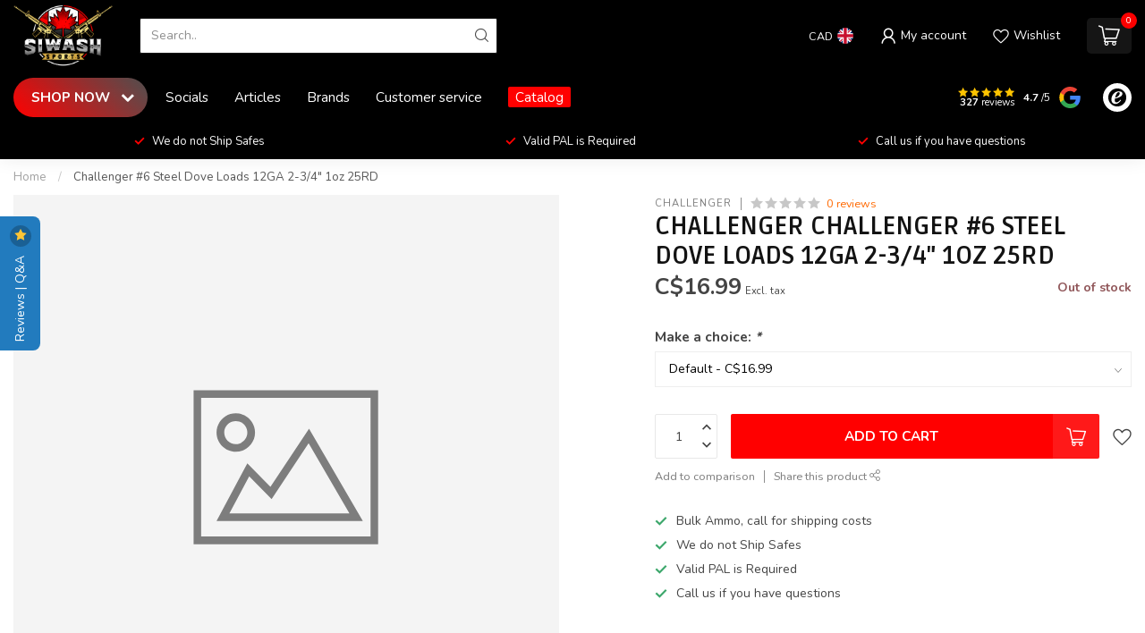

--- FILE ---
content_type: text/html;charset=utf-8
request_url: https://www.siwashsports.ca/challenger-6-steel-dove-loads-12ga-2-3-4-1oz-25rd.html
body_size: 39106
content:
<!DOCTYPE html>
<html lang="en-GB">
  <head>
<link rel="preconnect" href="https://cdn.shoplightspeed.com">
<link rel="preconnect" href="https://fonts.googleapis.com">
<link rel="preconnect" href="https://fonts.gstatic.com" crossorigin>
<!--

    Theme Proxima | v1.0.0.2504202501_0_633520
    Theme designed and created by Dyvelopment - We are true e-commerce heroes!

    For custom Lightspeed eCom development or design contact us at www.dyvelopment.com

      _____                  _                                  _   
     |  __ \                | |                                | |  
     | |  | |_   ___   _____| | ___  _ __  _ __ ___   ___ _ __ | |_ 
     | |  | | | | \ \ / / _ \ |/ _ \| '_ \| '_ ` _ \ / _ \ '_ \| __|
     | |__| | |_| |\ V /  __/ | (_) | |_) | | | | | |  __/ | | | |_ 
     |_____/ \__, | \_/ \___|_|\___/| .__/|_| |_| |_|\___|_| |_|\__|
              __/ |                 | |                             
             |___/                  |_|                             
-->


<meta charset="utf-8"/>
<!-- [START] 'blocks/head.rain' -->
<!--

  (c) 2008-2025 Lightspeed Netherlands B.V.
  http://www.lightspeedhq.com
  Generated: 12-11-2025 @ 05:36:07

-->
<link rel="canonical" href="https://www.siwashsports.ca/challenger-6-steel-dove-loads-12ga-2-3-4-1oz-25rd.html"/>
<link rel="alternate" href="https://www.siwashsports.ca/index.rss" type="application/rss+xml" title="New products"/>
<meta name="robots" content="noodp,noydir"/>
<meta name="google-site-verification" content="zXNT3jknQVlza8EUE-HQLPA140QRD6u59yOvuHh3Fkc"/>
<meta property="og:url" content="https://www.siwashsports.ca/challenger-6-steel-dove-loads-12ga-2-3-4-1oz-25rd.html?source=facebook"/>
<meta property="og:site_name" content="Siwash Sports"/>
<meta property="og:title" content="Challenger Challenger #6 Steel Dove Loads 12GA 2-3/4&quot; 1oz 25RD"/>
<meta property="og:description" content="Find Your Premier Firearms, Ammunition, and Outdoor Gear Destination at Siwash Sports Canada - Shop Quality and Reliability Today!"/>
<!--[if lt IE 9]>
<script src="https://cdn.shoplightspeed.com/assets/html5shiv.js?2025-02-20"></script>
<![endif]-->
<!-- [END] 'blocks/head.rain' -->

<title>Challenger Challenger #6 Steel Dove Loads 12GA 2-3/4&quot; 1oz 25RD - Siwash Sports</title>

<meta name="dyapps-addons-enabled" content="true">
<meta name="dyapps-addons-version" content="2022081001">
<meta name="dyapps-theme-name" content="Proxima">

<meta name="description" content="Find Your Premier Firearms, Ammunition, and Outdoor Gear Destination at Siwash Sports Canada - Shop Quality and Reliability Today!" />
<meta name="keywords" content="Challenger, Challenger, #6, Steel, Dove, Loads, 12GA, 2-3/4&quot;, 1oz, 25RD, Siwash Sports, Firearms, Ammunition, Outdoor Gear, Hunting Supplies, Archery Equipment, Shooting Targets, Tactical Clothing, Optics, Canada, Outdoor Coffee, Premium Blends, Safe" />

<meta http-equiv="X-UA-Compatible" content="IE=edge">
<meta name="viewport" content="width=device-width, initial-scale=1">

<link rel="shortcut icon" href="https://cdn.shoplightspeed.com/shops/633520/themes/17405/v/795605/assets/favicon.ico?20230619223038" type="image/x-icon" />
<link rel="preload" as="image" href="https://cdn.shoplightspeed.com/shops/633520/themes/17405/v/795061/assets/logo.png?20230618164758">


	<link rel="preload" as="image" href="https://cdn.shoplightspeed.com/assets/blank.gif?2025-02-20">

<script src="https://cdn.shoplightspeed.com/shops/633520/themes/17405/assets/jquery-1-12-4-min.js?20250930130643" defer></script>
<script>if(navigator.userAgent.indexOf("MSIE ") > -1 || navigator.userAgent.indexOf("Trident/") > -1) { document.write('<script src="https://cdn.shoplightspeed.com/shops/633520/themes/17405/assets/intersection-observer-polyfill.js?20250930130643">\x3C/script>') }</script>

<style>/*!
 * Bootstrap Reboot v4.6.1 (https://getbootstrap.com/)
 * Copyright 2011-2021 The Bootstrap Authors
 * Copyright 2011-2021 Twitter, Inc.
 * Licensed under MIT (https://github.com/twbs/bootstrap/blob/main/LICENSE)
 * Forked from Normalize.css, licensed MIT (https://github.com/necolas/normalize.css/blob/master/LICENSE.md)
 */*,*::before,*::after{box-sizing:border-box}html{font-family:sans-serif;line-height:1.15;-webkit-text-size-adjust:100%;-webkit-tap-highlight-color:rgba(0,0,0,0)}article,aside,figcaption,figure,footer,header,hgroup,main,nav,section{display:block}body{margin:0;font-family:-apple-system,BlinkMacSystemFont,"Segoe UI",Roboto,"Helvetica Neue",Arial,"Noto Sans","Liberation Sans",sans-serif,"Apple Color Emoji","Segoe UI Emoji","Segoe UI Symbol","Noto Color Emoji";font-size:1rem;font-weight:400;line-height:1.42857143;color:#212529;text-align:left;background-color:#fff}[tabindex="-1"]:focus:not(:focus-visible){outline:0 !important}hr{box-sizing:content-box;height:0;overflow:visible}h1,h2,h3,h4,h5,h6{margin-top:0;margin-bottom:.5rem}p{margin-top:0;margin-bottom:1rem}abbr[title],abbr[data-original-title]{text-decoration:underline;text-decoration:underline dotted;cursor:help;border-bottom:0;text-decoration-skip-ink:none}address{margin-bottom:1rem;font-style:normal;line-height:inherit}ol,ul,dl{margin-top:0;margin-bottom:1rem}ol ol,ul ul,ol ul,ul ol{margin-bottom:0}dt{font-weight:700}dd{margin-bottom:.5rem;margin-left:0}blockquote{margin:0 0 1rem}b,strong{font-weight:bolder}small{font-size:80%}sub,sup{position:relative;font-size:75%;line-height:0;vertical-align:baseline}sub{bottom:-0.25em}sup{top:-0.5em}a{color:#007bff;text-decoration:none;background-color:transparent}a:hover{color:#0056b3;text-decoration:underline}a:not([href]):not([class]){color:inherit;text-decoration:none}a:not([href]):not([class]):hover{color:inherit;text-decoration:none}pre,code,kbd,samp{font-family:SFMono-Regular,Menlo,Monaco,Consolas,"Liberation Mono","Courier New",monospace;font-size:1em}pre{margin-top:0;margin-bottom:1rem;overflow:auto;-ms-overflow-style:scrollbar}figure{margin:0 0 1rem}img{vertical-align:middle;border-style:none}svg{overflow:hidden;vertical-align:middle}table{border-collapse:collapse}caption{padding-top:.75rem;padding-bottom:.75rem;color:#6c757d;text-align:left;caption-side:bottom}th{text-align:inherit;text-align:-webkit-match-parent}label{display:inline-block;margin-bottom:.5rem}button{border-radius:0}button:focus:not(:focus-visible){outline:0}input,button,select,optgroup,textarea{margin:0;font-family:inherit;font-size:inherit;line-height:inherit}button,input{overflow:visible}button,select{text-transform:none}[role=button]{cursor:pointer}select{word-wrap:normal}button,[type=button],[type=reset],[type=submit]{-webkit-appearance:button}button:not(:disabled),[type=button]:not(:disabled),[type=reset]:not(:disabled),[type=submit]:not(:disabled){cursor:pointer}button::-moz-focus-inner,[type=button]::-moz-focus-inner,[type=reset]::-moz-focus-inner,[type=submit]::-moz-focus-inner{padding:0;border-style:none}input[type=radio],input[type=checkbox]{box-sizing:border-box;padding:0}textarea{overflow:auto;resize:vertical}fieldset{min-width:0;padding:0;margin:0;border:0}legend{display:block;width:100%;max-width:100%;padding:0;margin-bottom:.5rem;font-size:1.5rem;line-height:inherit;color:inherit;white-space:normal}progress{vertical-align:baseline}[type=number]::-webkit-inner-spin-button,[type=number]::-webkit-outer-spin-button{height:auto}[type=search]{outline-offset:-2px;-webkit-appearance:none}[type=search]::-webkit-search-decoration{-webkit-appearance:none}::-webkit-file-upload-button{font:inherit;-webkit-appearance:button}output{display:inline-block}summary{display:list-item;cursor:pointer}template{display:none}[hidden]{display:none !important}/*!
 * Bootstrap Grid v4.6.1 (https://getbootstrap.com/)
 * Copyright 2011-2021 The Bootstrap Authors
 * Copyright 2011-2021 Twitter, Inc.
 * Licensed under MIT (https://github.com/twbs/bootstrap/blob/main/LICENSE)
 */html{box-sizing:border-box;-ms-overflow-style:scrollbar}*,*::before,*::after{box-sizing:inherit}.container,.container-fluid,.container-xl,.container-lg,.container-md,.container-sm{width:100%;padding-right:15px;padding-left:15px;margin-right:auto;margin-left:auto}@media(min-width: 576px){.container-sm,.container{max-width:540px}}@media(min-width: 768px){.container-md,.container-sm,.container{max-width:720px}}@media(min-width: 992px){.container-lg,.container-md,.container-sm,.container{max-width:960px}}@media(min-width: 1200px){.container-xl,.container-lg,.container-md,.container-sm,.container{max-width:1140px}}.row{display:flex;flex-wrap:wrap;margin-right:-15px;margin-left:-15px}.no-gutters{margin-right:0;margin-left:0}.no-gutters>.col,.no-gutters>[class*=col-]{padding-right:0;padding-left:0}.col-xl,.col-xl-auto,.col-xl-12,.col-xl-11,.col-xl-10,.col-xl-9,.col-xl-8,.col-xl-7,.col-xl-6,.col-xl-5,.col-xl-4,.col-xl-3,.col-xl-2,.col-xl-1,.col-lg,.col-lg-auto,.col-lg-12,.col-lg-11,.col-lg-10,.col-lg-9,.col-lg-8,.col-lg-7,.col-lg-6,.col-lg-5,.col-lg-4,.col-lg-3,.col-lg-2,.col-lg-1,.col-md,.col-md-auto,.col-md-12,.col-md-11,.col-md-10,.col-md-9,.col-md-8,.col-md-7,.col-md-6,.col-md-5,.col-md-4,.col-md-3,.col-md-2,.col-md-1,.col-sm,.col-sm-auto,.col-sm-12,.col-sm-11,.col-sm-10,.col-sm-9,.col-sm-8,.col-sm-7,.col-sm-6,.col-sm-5,.col-sm-4,.col-sm-3,.col-sm-2,.col-sm-1,.col,.col-auto,.col-12,.col-11,.col-10,.col-9,.col-8,.col-7,.col-6,.col-5,.col-4,.col-3,.col-2,.col-1{position:relative;width:100%;padding-right:15px;padding-left:15px}.col{flex-basis:0;flex-grow:1;max-width:100%}.row-cols-1>*{flex:0 0 100%;max-width:100%}.row-cols-2>*{flex:0 0 50%;max-width:50%}.row-cols-3>*{flex:0 0 33.3333333333%;max-width:33.3333333333%}.row-cols-4>*{flex:0 0 25%;max-width:25%}.row-cols-5>*{flex:0 0 20%;max-width:20%}.row-cols-6>*{flex:0 0 16.6666666667%;max-width:16.6666666667%}.col-auto{flex:0 0 auto;width:auto;max-width:100%}.col-1{flex:0 0 8.33333333%;max-width:8.33333333%}.col-2{flex:0 0 16.66666667%;max-width:16.66666667%}.col-3{flex:0 0 25%;max-width:25%}.col-4{flex:0 0 33.33333333%;max-width:33.33333333%}.col-5{flex:0 0 41.66666667%;max-width:41.66666667%}.col-6{flex:0 0 50%;max-width:50%}.col-7{flex:0 0 58.33333333%;max-width:58.33333333%}.col-8{flex:0 0 66.66666667%;max-width:66.66666667%}.col-9{flex:0 0 75%;max-width:75%}.col-10{flex:0 0 83.33333333%;max-width:83.33333333%}.col-11{flex:0 0 91.66666667%;max-width:91.66666667%}.col-12{flex:0 0 100%;max-width:100%}.order-first{order:-1}.order-last{order:13}.order-0{order:0}.order-1{order:1}.order-2{order:2}.order-3{order:3}.order-4{order:4}.order-5{order:5}.order-6{order:6}.order-7{order:7}.order-8{order:8}.order-9{order:9}.order-10{order:10}.order-11{order:11}.order-12{order:12}.offset-1{margin-left:8.33333333%}.offset-2{margin-left:16.66666667%}.offset-3{margin-left:25%}.offset-4{margin-left:33.33333333%}.offset-5{margin-left:41.66666667%}.offset-6{margin-left:50%}.offset-7{margin-left:58.33333333%}.offset-8{margin-left:66.66666667%}.offset-9{margin-left:75%}.offset-10{margin-left:83.33333333%}.offset-11{margin-left:91.66666667%}@media(min-width: 576px){.col-sm{flex-basis:0;flex-grow:1;max-width:100%}.row-cols-sm-1>*{flex:0 0 100%;max-width:100%}.row-cols-sm-2>*{flex:0 0 50%;max-width:50%}.row-cols-sm-3>*{flex:0 0 33.3333333333%;max-width:33.3333333333%}.row-cols-sm-4>*{flex:0 0 25%;max-width:25%}.row-cols-sm-5>*{flex:0 0 20%;max-width:20%}.row-cols-sm-6>*{flex:0 0 16.6666666667%;max-width:16.6666666667%}.col-sm-auto{flex:0 0 auto;width:auto;max-width:100%}.col-sm-1{flex:0 0 8.33333333%;max-width:8.33333333%}.col-sm-2{flex:0 0 16.66666667%;max-width:16.66666667%}.col-sm-3{flex:0 0 25%;max-width:25%}.col-sm-4{flex:0 0 33.33333333%;max-width:33.33333333%}.col-sm-5{flex:0 0 41.66666667%;max-width:41.66666667%}.col-sm-6{flex:0 0 50%;max-width:50%}.col-sm-7{flex:0 0 58.33333333%;max-width:58.33333333%}.col-sm-8{flex:0 0 66.66666667%;max-width:66.66666667%}.col-sm-9{flex:0 0 75%;max-width:75%}.col-sm-10{flex:0 0 83.33333333%;max-width:83.33333333%}.col-sm-11{flex:0 0 91.66666667%;max-width:91.66666667%}.col-sm-12{flex:0 0 100%;max-width:100%}.order-sm-first{order:-1}.order-sm-last{order:13}.order-sm-0{order:0}.order-sm-1{order:1}.order-sm-2{order:2}.order-sm-3{order:3}.order-sm-4{order:4}.order-sm-5{order:5}.order-sm-6{order:6}.order-sm-7{order:7}.order-sm-8{order:8}.order-sm-9{order:9}.order-sm-10{order:10}.order-sm-11{order:11}.order-sm-12{order:12}.offset-sm-0{margin-left:0}.offset-sm-1{margin-left:8.33333333%}.offset-sm-2{margin-left:16.66666667%}.offset-sm-3{margin-left:25%}.offset-sm-4{margin-left:33.33333333%}.offset-sm-5{margin-left:41.66666667%}.offset-sm-6{margin-left:50%}.offset-sm-7{margin-left:58.33333333%}.offset-sm-8{margin-left:66.66666667%}.offset-sm-9{margin-left:75%}.offset-sm-10{margin-left:83.33333333%}.offset-sm-11{margin-left:91.66666667%}}@media(min-width: 768px){.col-md{flex-basis:0;flex-grow:1;max-width:100%}.row-cols-md-1>*{flex:0 0 100%;max-width:100%}.row-cols-md-2>*{flex:0 0 50%;max-width:50%}.row-cols-md-3>*{flex:0 0 33.3333333333%;max-width:33.3333333333%}.row-cols-md-4>*{flex:0 0 25%;max-width:25%}.row-cols-md-5>*{flex:0 0 20%;max-width:20%}.row-cols-md-6>*{flex:0 0 16.6666666667%;max-width:16.6666666667%}.col-md-auto{flex:0 0 auto;width:auto;max-width:100%}.col-md-1{flex:0 0 8.33333333%;max-width:8.33333333%}.col-md-2{flex:0 0 16.66666667%;max-width:16.66666667%}.col-md-3{flex:0 0 25%;max-width:25%}.col-md-4{flex:0 0 33.33333333%;max-width:33.33333333%}.col-md-5{flex:0 0 41.66666667%;max-width:41.66666667%}.col-md-6{flex:0 0 50%;max-width:50%}.col-md-7{flex:0 0 58.33333333%;max-width:58.33333333%}.col-md-8{flex:0 0 66.66666667%;max-width:66.66666667%}.col-md-9{flex:0 0 75%;max-width:75%}.col-md-10{flex:0 0 83.33333333%;max-width:83.33333333%}.col-md-11{flex:0 0 91.66666667%;max-width:91.66666667%}.col-md-12{flex:0 0 100%;max-width:100%}.order-md-first{order:-1}.order-md-last{order:13}.order-md-0{order:0}.order-md-1{order:1}.order-md-2{order:2}.order-md-3{order:3}.order-md-4{order:4}.order-md-5{order:5}.order-md-6{order:6}.order-md-7{order:7}.order-md-8{order:8}.order-md-9{order:9}.order-md-10{order:10}.order-md-11{order:11}.order-md-12{order:12}.offset-md-0{margin-left:0}.offset-md-1{margin-left:8.33333333%}.offset-md-2{margin-left:16.66666667%}.offset-md-3{margin-left:25%}.offset-md-4{margin-left:33.33333333%}.offset-md-5{margin-left:41.66666667%}.offset-md-6{margin-left:50%}.offset-md-7{margin-left:58.33333333%}.offset-md-8{margin-left:66.66666667%}.offset-md-9{margin-left:75%}.offset-md-10{margin-left:83.33333333%}.offset-md-11{margin-left:91.66666667%}}@media(min-width: 992px){.col-lg{flex-basis:0;flex-grow:1;max-width:100%}.row-cols-lg-1>*{flex:0 0 100%;max-width:100%}.row-cols-lg-2>*{flex:0 0 50%;max-width:50%}.row-cols-lg-3>*{flex:0 0 33.3333333333%;max-width:33.3333333333%}.row-cols-lg-4>*{flex:0 0 25%;max-width:25%}.row-cols-lg-5>*{flex:0 0 20%;max-width:20%}.row-cols-lg-6>*{flex:0 0 16.6666666667%;max-width:16.6666666667%}.col-lg-auto{flex:0 0 auto;width:auto;max-width:100%}.col-lg-1{flex:0 0 8.33333333%;max-width:8.33333333%}.col-lg-2{flex:0 0 16.66666667%;max-width:16.66666667%}.col-lg-3{flex:0 0 25%;max-width:25%}.col-lg-4{flex:0 0 33.33333333%;max-width:33.33333333%}.col-lg-5{flex:0 0 41.66666667%;max-width:41.66666667%}.col-lg-6{flex:0 0 50%;max-width:50%}.col-lg-7{flex:0 0 58.33333333%;max-width:58.33333333%}.col-lg-8{flex:0 0 66.66666667%;max-width:66.66666667%}.col-lg-9{flex:0 0 75%;max-width:75%}.col-lg-10{flex:0 0 83.33333333%;max-width:83.33333333%}.col-lg-11{flex:0 0 91.66666667%;max-width:91.66666667%}.col-lg-12{flex:0 0 100%;max-width:100%}.order-lg-first{order:-1}.order-lg-last{order:13}.order-lg-0{order:0}.order-lg-1{order:1}.order-lg-2{order:2}.order-lg-3{order:3}.order-lg-4{order:4}.order-lg-5{order:5}.order-lg-6{order:6}.order-lg-7{order:7}.order-lg-8{order:8}.order-lg-9{order:9}.order-lg-10{order:10}.order-lg-11{order:11}.order-lg-12{order:12}.offset-lg-0{margin-left:0}.offset-lg-1{margin-left:8.33333333%}.offset-lg-2{margin-left:16.66666667%}.offset-lg-3{margin-left:25%}.offset-lg-4{margin-left:33.33333333%}.offset-lg-5{margin-left:41.66666667%}.offset-lg-6{margin-left:50%}.offset-lg-7{margin-left:58.33333333%}.offset-lg-8{margin-left:66.66666667%}.offset-lg-9{margin-left:75%}.offset-lg-10{margin-left:83.33333333%}.offset-lg-11{margin-left:91.66666667%}}@media(min-width: 1200px){.col-xl{flex-basis:0;flex-grow:1;max-width:100%}.row-cols-xl-1>*{flex:0 0 100%;max-width:100%}.row-cols-xl-2>*{flex:0 0 50%;max-width:50%}.row-cols-xl-3>*{flex:0 0 33.3333333333%;max-width:33.3333333333%}.row-cols-xl-4>*{flex:0 0 25%;max-width:25%}.row-cols-xl-5>*{flex:0 0 20%;max-width:20%}.row-cols-xl-6>*{flex:0 0 16.6666666667%;max-width:16.6666666667%}.col-xl-auto{flex:0 0 auto;width:auto;max-width:100%}.col-xl-1{flex:0 0 8.33333333%;max-width:8.33333333%}.col-xl-2{flex:0 0 16.66666667%;max-width:16.66666667%}.col-xl-3{flex:0 0 25%;max-width:25%}.col-xl-4{flex:0 0 33.33333333%;max-width:33.33333333%}.col-xl-5{flex:0 0 41.66666667%;max-width:41.66666667%}.col-xl-6{flex:0 0 50%;max-width:50%}.col-xl-7{flex:0 0 58.33333333%;max-width:58.33333333%}.col-xl-8{flex:0 0 66.66666667%;max-width:66.66666667%}.col-xl-9{flex:0 0 75%;max-width:75%}.col-xl-10{flex:0 0 83.33333333%;max-width:83.33333333%}.col-xl-11{flex:0 0 91.66666667%;max-width:91.66666667%}.col-xl-12{flex:0 0 100%;max-width:100%}.order-xl-first{order:-1}.order-xl-last{order:13}.order-xl-0{order:0}.order-xl-1{order:1}.order-xl-2{order:2}.order-xl-3{order:3}.order-xl-4{order:4}.order-xl-5{order:5}.order-xl-6{order:6}.order-xl-7{order:7}.order-xl-8{order:8}.order-xl-9{order:9}.order-xl-10{order:10}.order-xl-11{order:11}.order-xl-12{order:12}.offset-xl-0{margin-left:0}.offset-xl-1{margin-left:8.33333333%}.offset-xl-2{margin-left:16.66666667%}.offset-xl-3{margin-left:25%}.offset-xl-4{margin-left:33.33333333%}.offset-xl-5{margin-left:41.66666667%}.offset-xl-6{margin-left:50%}.offset-xl-7{margin-left:58.33333333%}.offset-xl-8{margin-left:66.66666667%}.offset-xl-9{margin-left:75%}.offset-xl-10{margin-left:83.33333333%}.offset-xl-11{margin-left:91.66666667%}}.d-none{display:none !important}.d-inline{display:inline !important}.d-inline-block{display:inline-block !important}.d-block{display:block !important}.d-table{display:table !important}.d-table-row{display:table-row !important}.d-table-cell{display:table-cell !important}.d-flex{display:flex !important}.d-inline-flex{display:inline-flex !important}@media(min-width: 576px){.d-sm-none{display:none !important}.d-sm-inline{display:inline !important}.d-sm-inline-block{display:inline-block !important}.d-sm-block{display:block !important}.d-sm-table{display:table !important}.d-sm-table-row{display:table-row !important}.d-sm-table-cell{display:table-cell !important}.d-sm-flex{display:flex !important}.d-sm-inline-flex{display:inline-flex !important}}@media(min-width: 768px){.d-md-none{display:none !important}.d-md-inline{display:inline !important}.d-md-inline-block{display:inline-block !important}.d-md-block{display:block !important}.d-md-table{display:table !important}.d-md-table-row{display:table-row !important}.d-md-table-cell{display:table-cell !important}.d-md-flex{display:flex !important}.d-md-inline-flex{display:inline-flex !important}}@media(min-width: 992px){.d-lg-none{display:none !important}.d-lg-inline{display:inline !important}.d-lg-inline-block{display:inline-block !important}.d-lg-block{display:block !important}.d-lg-table{display:table !important}.d-lg-table-row{display:table-row !important}.d-lg-table-cell{display:table-cell !important}.d-lg-flex{display:flex !important}.d-lg-inline-flex{display:inline-flex !important}}@media(min-width: 1200px){.d-xl-none{display:none !important}.d-xl-inline{display:inline !important}.d-xl-inline-block{display:inline-block !important}.d-xl-block{display:block !important}.d-xl-table{display:table !important}.d-xl-table-row{display:table-row !important}.d-xl-table-cell{display:table-cell !important}.d-xl-flex{display:flex !important}.d-xl-inline-flex{display:inline-flex !important}}@media print{.d-print-none{display:none !important}.d-print-inline{display:inline !important}.d-print-inline-block{display:inline-block !important}.d-print-block{display:block !important}.d-print-table{display:table !important}.d-print-table-row{display:table-row !important}.d-print-table-cell{display:table-cell !important}.d-print-flex{display:flex !important}.d-print-inline-flex{display:inline-flex !important}}.flex-row{flex-direction:row !important}.flex-column{flex-direction:column !important}.flex-row-reverse{flex-direction:row-reverse !important}.flex-column-reverse{flex-direction:column-reverse !important}.flex-wrap{flex-wrap:wrap !important}.flex-nowrap{flex-wrap:nowrap !important}.flex-wrap-reverse{flex-wrap:wrap-reverse !important}.flex-fill{flex:1 1 auto !important}.flex-grow-0{flex-grow:0 !important}.flex-grow-1{flex-grow:1 !important}.flex-shrink-0{flex-shrink:0 !important}.flex-shrink-1{flex-shrink:1 !important}.justify-content-start{justify-content:flex-start !important}.justify-content-end{justify-content:flex-end !important}.justify-content-center{justify-content:center !important}.justify-content-between{justify-content:space-between !important}.justify-content-around{justify-content:space-around !important}.align-items-start{align-items:flex-start !important}.align-items-end{align-items:flex-end !important}.align-items-center{align-items:center !important}.align-items-baseline{align-items:baseline !important}.align-items-stretch{align-items:stretch !important}.align-content-start{align-content:flex-start !important}.align-content-end{align-content:flex-end !important}.align-content-center{align-content:center !important}.align-content-between{align-content:space-between !important}.align-content-around{align-content:space-around !important}.align-content-stretch{align-content:stretch !important}.align-self-auto{align-self:auto !important}.align-self-start{align-self:flex-start !important}.align-self-end{align-self:flex-end !important}.align-self-center{align-self:center !important}.align-self-baseline{align-self:baseline !important}.align-self-stretch{align-self:stretch !important}@media(min-width: 576px){.flex-sm-row{flex-direction:row !important}.flex-sm-column{flex-direction:column !important}.flex-sm-row-reverse{flex-direction:row-reverse !important}.flex-sm-column-reverse{flex-direction:column-reverse !important}.flex-sm-wrap{flex-wrap:wrap !important}.flex-sm-nowrap{flex-wrap:nowrap !important}.flex-sm-wrap-reverse{flex-wrap:wrap-reverse !important}.flex-sm-fill{flex:1 1 auto !important}.flex-sm-grow-0{flex-grow:0 !important}.flex-sm-grow-1{flex-grow:1 !important}.flex-sm-shrink-0{flex-shrink:0 !important}.flex-sm-shrink-1{flex-shrink:1 !important}.justify-content-sm-start{justify-content:flex-start !important}.justify-content-sm-end{justify-content:flex-end !important}.justify-content-sm-center{justify-content:center !important}.justify-content-sm-between{justify-content:space-between !important}.justify-content-sm-around{justify-content:space-around !important}.align-items-sm-start{align-items:flex-start !important}.align-items-sm-end{align-items:flex-end !important}.align-items-sm-center{align-items:center !important}.align-items-sm-baseline{align-items:baseline !important}.align-items-sm-stretch{align-items:stretch !important}.align-content-sm-start{align-content:flex-start !important}.align-content-sm-end{align-content:flex-end !important}.align-content-sm-center{align-content:center !important}.align-content-sm-between{align-content:space-between !important}.align-content-sm-around{align-content:space-around !important}.align-content-sm-stretch{align-content:stretch !important}.align-self-sm-auto{align-self:auto !important}.align-self-sm-start{align-self:flex-start !important}.align-self-sm-end{align-self:flex-end !important}.align-self-sm-center{align-self:center !important}.align-self-sm-baseline{align-self:baseline !important}.align-self-sm-stretch{align-self:stretch !important}}@media(min-width: 768px){.flex-md-row{flex-direction:row !important}.flex-md-column{flex-direction:column !important}.flex-md-row-reverse{flex-direction:row-reverse !important}.flex-md-column-reverse{flex-direction:column-reverse !important}.flex-md-wrap{flex-wrap:wrap !important}.flex-md-nowrap{flex-wrap:nowrap !important}.flex-md-wrap-reverse{flex-wrap:wrap-reverse !important}.flex-md-fill{flex:1 1 auto !important}.flex-md-grow-0{flex-grow:0 !important}.flex-md-grow-1{flex-grow:1 !important}.flex-md-shrink-0{flex-shrink:0 !important}.flex-md-shrink-1{flex-shrink:1 !important}.justify-content-md-start{justify-content:flex-start !important}.justify-content-md-end{justify-content:flex-end !important}.justify-content-md-center{justify-content:center !important}.justify-content-md-between{justify-content:space-between !important}.justify-content-md-around{justify-content:space-around !important}.align-items-md-start{align-items:flex-start !important}.align-items-md-end{align-items:flex-end !important}.align-items-md-center{align-items:center !important}.align-items-md-baseline{align-items:baseline !important}.align-items-md-stretch{align-items:stretch !important}.align-content-md-start{align-content:flex-start !important}.align-content-md-end{align-content:flex-end !important}.align-content-md-center{align-content:center !important}.align-content-md-between{align-content:space-between !important}.align-content-md-around{align-content:space-around !important}.align-content-md-stretch{align-content:stretch !important}.align-self-md-auto{align-self:auto !important}.align-self-md-start{align-self:flex-start !important}.align-self-md-end{align-self:flex-end !important}.align-self-md-center{align-self:center !important}.align-self-md-baseline{align-self:baseline !important}.align-self-md-stretch{align-self:stretch !important}}@media(min-width: 992px){.flex-lg-row{flex-direction:row !important}.flex-lg-column{flex-direction:column !important}.flex-lg-row-reverse{flex-direction:row-reverse !important}.flex-lg-column-reverse{flex-direction:column-reverse !important}.flex-lg-wrap{flex-wrap:wrap !important}.flex-lg-nowrap{flex-wrap:nowrap !important}.flex-lg-wrap-reverse{flex-wrap:wrap-reverse !important}.flex-lg-fill{flex:1 1 auto !important}.flex-lg-grow-0{flex-grow:0 !important}.flex-lg-grow-1{flex-grow:1 !important}.flex-lg-shrink-0{flex-shrink:0 !important}.flex-lg-shrink-1{flex-shrink:1 !important}.justify-content-lg-start{justify-content:flex-start !important}.justify-content-lg-end{justify-content:flex-end !important}.justify-content-lg-center{justify-content:center !important}.justify-content-lg-between{justify-content:space-between !important}.justify-content-lg-around{justify-content:space-around !important}.align-items-lg-start{align-items:flex-start !important}.align-items-lg-end{align-items:flex-end !important}.align-items-lg-center{align-items:center !important}.align-items-lg-baseline{align-items:baseline !important}.align-items-lg-stretch{align-items:stretch !important}.align-content-lg-start{align-content:flex-start !important}.align-content-lg-end{align-content:flex-end !important}.align-content-lg-center{align-content:center !important}.align-content-lg-between{align-content:space-between !important}.align-content-lg-around{align-content:space-around !important}.align-content-lg-stretch{align-content:stretch !important}.align-self-lg-auto{align-self:auto !important}.align-self-lg-start{align-self:flex-start !important}.align-self-lg-end{align-self:flex-end !important}.align-self-lg-center{align-self:center !important}.align-self-lg-baseline{align-self:baseline !important}.align-self-lg-stretch{align-self:stretch !important}}@media(min-width: 1200px){.flex-xl-row{flex-direction:row !important}.flex-xl-column{flex-direction:column !important}.flex-xl-row-reverse{flex-direction:row-reverse !important}.flex-xl-column-reverse{flex-direction:column-reverse !important}.flex-xl-wrap{flex-wrap:wrap !important}.flex-xl-nowrap{flex-wrap:nowrap !important}.flex-xl-wrap-reverse{flex-wrap:wrap-reverse !important}.flex-xl-fill{flex:1 1 auto !important}.flex-xl-grow-0{flex-grow:0 !important}.flex-xl-grow-1{flex-grow:1 !important}.flex-xl-shrink-0{flex-shrink:0 !important}.flex-xl-shrink-1{flex-shrink:1 !important}.justify-content-xl-start{justify-content:flex-start !important}.justify-content-xl-end{justify-content:flex-end !important}.justify-content-xl-center{justify-content:center !important}.justify-content-xl-between{justify-content:space-between !important}.justify-content-xl-around{justify-content:space-around !important}.align-items-xl-start{align-items:flex-start !important}.align-items-xl-end{align-items:flex-end !important}.align-items-xl-center{align-items:center !important}.align-items-xl-baseline{align-items:baseline !important}.align-items-xl-stretch{align-items:stretch !important}.align-content-xl-start{align-content:flex-start !important}.align-content-xl-end{align-content:flex-end !important}.align-content-xl-center{align-content:center !important}.align-content-xl-between{align-content:space-between !important}.align-content-xl-around{align-content:space-around !important}.align-content-xl-stretch{align-content:stretch !important}.align-self-xl-auto{align-self:auto !important}.align-self-xl-start{align-self:flex-start !important}.align-self-xl-end{align-self:flex-end !important}.align-self-xl-center{align-self:center !important}.align-self-xl-baseline{align-self:baseline !important}.align-self-xl-stretch{align-self:stretch !important}}.m-0{margin:0 !important}.mt-0,.my-0{margin-top:0 !important}.mr-0,.mx-0{margin-right:0 !important}.mb-0,.my-0{margin-bottom:0 !important}.ml-0,.mx-0{margin-left:0 !important}.m-1{margin:5px !important}.mt-1,.my-1{margin-top:5px !important}.mr-1,.mx-1{margin-right:5px !important}.mb-1,.my-1{margin-bottom:5px !important}.ml-1,.mx-1{margin-left:5px !important}.m-2{margin:10px !important}.mt-2,.my-2{margin-top:10px !important}.mr-2,.mx-2{margin-right:10px !important}.mb-2,.my-2{margin-bottom:10px !important}.ml-2,.mx-2{margin-left:10px !important}.m-3{margin:15px !important}.mt-3,.my-3{margin-top:15px !important}.mr-3,.mx-3{margin-right:15px !important}.mb-3,.my-3{margin-bottom:15px !important}.ml-3,.mx-3{margin-left:15px !important}.m-4{margin:30px !important}.mt-4,.my-4{margin-top:30px !important}.mr-4,.mx-4{margin-right:30px !important}.mb-4,.my-4{margin-bottom:30px !important}.ml-4,.mx-4{margin-left:30px !important}.m-5{margin:50px !important}.mt-5,.my-5{margin-top:50px !important}.mr-5,.mx-5{margin-right:50px !important}.mb-5,.my-5{margin-bottom:50px !important}.ml-5,.mx-5{margin-left:50px !important}.m-6{margin:80px !important}.mt-6,.my-6{margin-top:80px !important}.mr-6,.mx-6{margin-right:80px !important}.mb-6,.my-6{margin-bottom:80px !important}.ml-6,.mx-6{margin-left:80px !important}.p-0{padding:0 !important}.pt-0,.py-0{padding-top:0 !important}.pr-0,.px-0{padding-right:0 !important}.pb-0,.py-0{padding-bottom:0 !important}.pl-0,.px-0{padding-left:0 !important}.p-1{padding:5px !important}.pt-1,.py-1{padding-top:5px !important}.pr-1,.px-1{padding-right:5px !important}.pb-1,.py-1{padding-bottom:5px !important}.pl-1,.px-1{padding-left:5px !important}.p-2{padding:10px !important}.pt-2,.py-2{padding-top:10px !important}.pr-2,.px-2{padding-right:10px !important}.pb-2,.py-2{padding-bottom:10px !important}.pl-2,.px-2{padding-left:10px !important}.p-3{padding:15px !important}.pt-3,.py-3{padding-top:15px !important}.pr-3,.px-3{padding-right:15px !important}.pb-3,.py-3{padding-bottom:15px !important}.pl-3,.px-3{padding-left:15px !important}.p-4{padding:30px !important}.pt-4,.py-4{padding-top:30px !important}.pr-4,.px-4{padding-right:30px !important}.pb-4,.py-4{padding-bottom:30px !important}.pl-4,.px-4{padding-left:30px !important}.p-5{padding:50px !important}.pt-5,.py-5{padding-top:50px !important}.pr-5,.px-5{padding-right:50px !important}.pb-5,.py-5{padding-bottom:50px !important}.pl-5,.px-5{padding-left:50px !important}.p-6{padding:80px !important}.pt-6,.py-6{padding-top:80px !important}.pr-6,.px-6{padding-right:80px !important}.pb-6,.py-6{padding-bottom:80px !important}.pl-6,.px-6{padding-left:80px !important}.m-n1{margin:-5px !important}.mt-n1,.my-n1{margin-top:-5px !important}.mr-n1,.mx-n1{margin-right:-5px !important}.mb-n1,.my-n1{margin-bottom:-5px !important}.ml-n1,.mx-n1{margin-left:-5px !important}.m-n2{margin:-10px !important}.mt-n2,.my-n2{margin-top:-10px !important}.mr-n2,.mx-n2{margin-right:-10px !important}.mb-n2,.my-n2{margin-bottom:-10px !important}.ml-n2,.mx-n2{margin-left:-10px !important}.m-n3{margin:-15px !important}.mt-n3,.my-n3{margin-top:-15px !important}.mr-n3,.mx-n3{margin-right:-15px !important}.mb-n3,.my-n3{margin-bottom:-15px !important}.ml-n3,.mx-n3{margin-left:-15px !important}.m-n4{margin:-30px !important}.mt-n4,.my-n4{margin-top:-30px !important}.mr-n4,.mx-n4{margin-right:-30px !important}.mb-n4,.my-n4{margin-bottom:-30px !important}.ml-n4,.mx-n4{margin-left:-30px !important}.m-n5{margin:-50px !important}.mt-n5,.my-n5{margin-top:-50px !important}.mr-n5,.mx-n5{margin-right:-50px !important}.mb-n5,.my-n5{margin-bottom:-50px !important}.ml-n5,.mx-n5{margin-left:-50px !important}.m-n6{margin:-80px !important}.mt-n6,.my-n6{margin-top:-80px !important}.mr-n6,.mx-n6{margin-right:-80px !important}.mb-n6,.my-n6{margin-bottom:-80px !important}.ml-n6,.mx-n6{margin-left:-80px !important}.m-auto{margin:auto !important}.mt-auto,.my-auto{margin-top:auto !important}.mr-auto,.mx-auto{margin-right:auto !important}.mb-auto,.my-auto{margin-bottom:auto !important}.ml-auto,.mx-auto{margin-left:auto !important}@media(min-width: 576px){.m-sm-0{margin:0 !important}.mt-sm-0,.my-sm-0{margin-top:0 !important}.mr-sm-0,.mx-sm-0{margin-right:0 !important}.mb-sm-0,.my-sm-0{margin-bottom:0 !important}.ml-sm-0,.mx-sm-0{margin-left:0 !important}.m-sm-1{margin:5px !important}.mt-sm-1,.my-sm-1{margin-top:5px !important}.mr-sm-1,.mx-sm-1{margin-right:5px !important}.mb-sm-1,.my-sm-1{margin-bottom:5px !important}.ml-sm-1,.mx-sm-1{margin-left:5px !important}.m-sm-2{margin:10px !important}.mt-sm-2,.my-sm-2{margin-top:10px !important}.mr-sm-2,.mx-sm-2{margin-right:10px !important}.mb-sm-2,.my-sm-2{margin-bottom:10px !important}.ml-sm-2,.mx-sm-2{margin-left:10px !important}.m-sm-3{margin:15px !important}.mt-sm-3,.my-sm-3{margin-top:15px !important}.mr-sm-3,.mx-sm-3{margin-right:15px !important}.mb-sm-3,.my-sm-3{margin-bottom:15px !important}.ml-sm-3,.mx-sm-3{margin-left:15px !important}.m-sm-4{margin:30px !important}.mt-sm-4,.my-sm-4{margin-top:30px !important}.mr-sm-4,.mx-sm-4{margin-right:30px !important}.mb-sm-4,.my-sm-4{margin-bottom:30px !important}.ml-sm-4,.mx-sm-4{margin-left:30px !important}.m-sm-5{margin:50px !important}.mt-sm-5,.my-sm-5{margin-top:50px !important}.mr-sm-5,.mx-sm-5{margin-right:50px !important}.mb-sm-5,.my-sm-5{margin-bottom:50px !important}.ml-sm-5,.mx-sm-5{margin-left:50px !important}.m-sm-6{margin:80px !important}.mt-sm-6,.my-sm-6{margin-top:80px !important}.mr-sm-6,.mx-sm-6{margin-right:80px !important}.mb-sm-6,.my-sm-6{margin-bottom:80px !important}.ml-sm-6,.mx-sm-6{margin-left:80px !important}.p-sm-0{padding:0 !important}.pt-sm-0,.py-sm-0{padding-top:0 !important}.pr-sm-0,.px-sm-0{padding-right:0 !important}.pb-sm-0,.py-sm-0{padding-bottom:0 !important}.pl-sm-0,.px-sm-0{padding-left:0 !important}.p-sm-1{padding:5px !important}.pt-sm-1,.py-sm-1{padding-top:5px !important}.pr-sm-1,.px-sm-1{padding-right:5px !important}.pb-sm-1,.py-sm-1{padding-bottom:5px !important}.pl-sm-1,.px-sm-1{padding-left:5px !important}.p-sm-2{padding:10px !important}.pt-sm-2,.py-sm-2{padding-top:10px !important}.pr-sm-2,.px-sm-2{padding-right:10px !important}.pb-sm-2,.py-sm-2{padding-bottom:10px !important}.pl-sm-2,.px-sm-2{padding-left:10px !important}.p-sm-3{padding:15px !important}.pt-sm-3,.py-sm-3{padding-top:15px !important}.pr-sm-3,.px-sm-3{padding-right:15px !important}.pb-sm-3,.py-sm-3{padding-bottom:15px !important}.pl-sm-3,.px-sm-3{padding-left:15px !important}.p-sm-4{padding:30px !important}.pt-sm-4,.py-sm-4{padding-top:30px !important}.pr-sm-4,.px-sm-4{padding-right:30px !important}.pb-sm-4,.py-sm-4{padding-bottom:30px !important}.pl-sm-4,.px-sm-4{padding-left:30px !important}.p-sm-5{padding:50px !important}.pt-sm-5,.py-sm-5{padding-top:50px !important}.pr-sm-5,.px-sm-5{padding-right:50px !important}.pb-sm-5,.py-sm-5{padding-bottom:50px !important}.pl-sm-5,.px-sm-5{padding-left:50px !important}.p-sm-6{padding:80px !important}.pt-sm-6,.py-sm-6{padding-top:80px !important}.pr-sm-6,.px-sm-6{padding-right:80px !important}.pb-sm-6,.py-sm-6{padding-bottom:80px !important}.pl-sm-6,.px-sm-6{padding-left:80px !important}.m-sm-n1{margin:-5px !important}.mt-sm-n1,.my-sm-n1{margin-top:-5px !important}.mr-sm-n1,.mx-sm-n1{margin-right:-5px !important}.mb-sm-n1,.my-sm-n1{margin-bottom:-5px !important}.ml-sm-n1,.mx-sm-n1{margin-left:-5px !important}.m-sm-n2{margin:-10px !important}.mt-sm-n2,.my-sm-n2{margin-top:-10px !important}.mr-sm-n2,.mx-sm-n2{margin-right:-10px !important}.mb-sm-n2,.my-sm-n2{margin-bottom:-10px !important}.ml-sm-n2,.mx-sm-n2{margin-left:-10px !important}.m-sm-n3{margin:-15px !important}.mt-sm-n3,.my-sm-n3{margin-top:-15px !important}.mr-sm-n3,.mx-sm-n3{margin-right:-15px !important}.mb-sm-n3,.my-sm-n3{margin-bottom:-15px !important}.ml-sm-n3,.mx-sm-n3{margin-left:-15px !important}.m-sm-n4{margin:-30px !important}.mt-sm-n4,.my-sm-n4{margin-top:-30px !important}.mr-sm-n4,.mx-sm-n4{margin-right:-30px !important}.mb-sm-n4,.my-sm-n4{margin-bottom:-30px !important}.ml-sm-n4,.mx-sm-n4{margin-left:-30px !important}.m-sm-n5{margin:-50px !important}.mt-sm-n5,.my-sm-n5{margin-top:-50px !important}.mr-sm-n5,.mx-sm-n5{margin-right:-50px !important}.mb-sm-n5,.my-sm-n5{margin-bottom:-50px !important}.ml-sm-n5,.mx-sm-n5{margin-left:-50px !important}.m-sm-n6{margin:-80px !important}.mt-sm-n6,.my-sm-n6{margin-top:-80px !important}.mr-sm-n6,.mx-sm-n6{margin-right:-80px !important}.mb-sm-n6,.my-sm-n6{margin-bottom:-80px !important}.ml-sm-n6,.mx-sm-n6{margin-left:-80px !important}.m-sm-auto{margin:auto !important}.mt-sm-auto,.my-sm-auto{margin-top:auto !important}.mr-sm-auto,.mx-sm-auto{margin-right:auto !important}.mb-sm-auto,.my-sm-auto{margin-bottom:auto !important}.ml-sm-auto,.mx-sm-auto{margin-left:auto !important}}@media(min-width: 768px){.m-md-0{margin:0 !important}.mt-md-0,.my-md-0{margin-top:0 !important}.mr-md-0,.mx-md-0{margin-right:0 !important}.mb-md-0,.my-md-0{margin-bottom:0 !important}.ml-md-0,.mx-md-0{margin-left:0 !important}.m-md-1{margin:5px !important}.mt-md-1,.my-md-1{margin-top:5px !important}.mr-md-1,.mx-md-1{margin-right:5px !important}.mb-md-1,.my-md-1{margin-bottom:5px !important}.ml-md-1,.mx-md-1{margin-left:5px !important}.m-md-2{margin:10px !important}.mt-md-2,.my-md-2{margin-top:10px !important}.mr-md-2,.mx-md-2{margin-right:10px !important}.mb-md-2,.my-md-2{margin-bottom:10px !important}.ml-md-2,.mx-md-2{margin-left:10px !important}.m-md-3{margin:15px !important}.mt-md-3,.my-md-3{margin-top:15px !important}.mr-md-3,.mx-md-3{margin-right:15px !important}.mb-md-3,.my-md-3{margin-bottom:15px !important}.ml-md-3,.mx-md-3{margin-left:15px !important}.m-md-4{margin:30px !important}.mt-md-4,.my-md-4{margin-top:30px !important}.mr-md-4,.mx-md-4{margin-right:30px !important}.mb-md-4,.my-md-4{margin-bottom:30px !important}.ml-md-4,.mx-md-4{margin-left:30px !important}.m-md-5{margin:50px !important}.mt-md-5,.my-md-5{margin-top:50px !important}.mr-md-5,.mx-md-5{margin-right:50px !important}.mb-md-5,.my-md-5{margin-bottom:50px !important}.ml-md-5,.mx-md-5{margin-left:50px !important}.m-md-6{margin:80px !important}.mt-md-6,.my-md-6{margin-top:80px !important}.mr-md-6,.mx-md-6{margin-right:80px !important}.mb-md-6,.my-md-6{margin-bottom:80px !important}.ml-md-6,.mx-md-6{margin-left:80px !important}.p-md-0{padding:0 !important}.pt-md-0,.py-md-0{padding-top:0 !important}.pr-md-0,.px-md-0{padding-right:0 !important}.pb-md-0,.py-md-0{padding-bottom:0 !important}.pl-md-0,.px-md-0{padding-left:0 !important}.p-md-1{padding:5px !important}.pt-md-1,.py-md-1{padding-top:5px !important}.pr-md-1,.px-md-1{padding-right:5px !important}.pb-md-1,.py-md-1{padding-bottom:5px !important}.pl-md-1,.px-md-1{padding-left:5px !important}.p-md-2{padding:10px !important}.pt-md-2,.py-md-2{padding-top:10px !important}.pr-md-2,.px-md-2{padding-right:10px !important}.pb-md-2,.py-md-2{padding-bottom:10px !important}.pl-md-2,.px-md-2{padding-left:10px !important}.p-md-3{padding:15px !important}.pt-md-3,.py-md-3{padding-top:15px !important}.pr-md-3,.px-md-3{padding-right:15px !important}.pb-md-3,.py-md-3{padding-bottom:15px !important}.pl-md-3,.px-md-3{padding-left:15px !important}.p-md-4{padding:30px !important}.pt-md-4,.py-md-4{padding-top:30px !important}.pr-md-4,.px-md-4{padding-right:30px !important}.pb-md-4,.py-md-4{padding-bottom:30px !important}.pl-md-4,.px-md-4{padding-left:30px !important}.p-md-5{padding:50px !important}.pt-md-5,.py-md-5{padding-top:50px !important}.pr-md-5,.px-md-5{padding-right:50px !important}.pb-md-5,.py-md-5{padding-bottom:50px !important}.pl-md-5,.px-md-5{padding-left:50px !important}.p-md-6{padding:80px !important}.pt-md-6,.py-md-6{padding-top:80px !important}.pr-md-6,.px-md-6{padding-right:80px !important}.pb-md-6,.py-md-6{padding-bottom:80px !important}.pl-md-6,.px-md-6{padding-left:80px !important}.m-md-n1{margin:-5px !important}.mt-md-n1,.my-md-n1{margin-top:-5px !important}.mr-md-n1,.mx-md-n1{margin-right:-5px !important}.mb-md-n1,.my-md-n1{margin-bottom:-5px !important}.ml-md-n1,.mx-md-n1{margin-left:-5px !important}.m-md-n2{margin:-10px !important}.mt-md-n2,.my-md-n2{margin-top:-10px !important}.mr-md-n2,.mx-md-n2{margin-right:-10px !important}.mb-md-n2,.my-md-n2{margin-bottom:-10px !important}.ml-md-n2,.mx-md-n2{margin-left:-10px !important}.m-md-n3{margin:-15px !important}.mt-md-n3,.my-md-n3{margin-top:-15px !important}.mr-md-n3,.mx-md-n3{margin-right:-15px !important}.mb-md-n3,.my-md-n3{margin-bottom:-15px !important}.ml-md-n3,.mx-md-n3{margin-left:-15px !important}.m-md-n4{margin:-30px !important}.mt-md-n4,.my-md-n4{margin-top:-30px !important}.mr-md-n4,.mx-md-n4{margin-right:-30px !important}.mb-md-n4,.my-md-n4{margin-bottom:-30px !important}.ml-md-n4,.mx-md-n4{margin-left:-30px !important}.m-md-n5{margin:-50px !important}.mt-md-n5,.my-md-n5{margin-top:-50px !important}.mr-md-n5,.mx-md-n5{margin-right:-50px !important}.mb-md-n5,.my-md-n5{margin-bottom:-50px !important}.ml-md-n5,.mx-md-n5{margin-left:-50px !important}.m-md-n6{margin:-80px !important}.mt-md-n6,.my-md-n6{margin-top:-80px !important}.mr-md-n6,.mx-md-n6{margin-right:-80px !important}.mb-md-n6,.my-md-n6{margin-bottom:-80px !important}.ml-md-n6,.mx-md-n6{margin-left:-80px !important}.m-md-auto{margin:auto !important}.mt-md-auto,.my-md-auto{margin-top:auto !important}.mr-md-auto,.mx-md-auto{margin-right:auto !important}.mb-md-auto,.my-md-auto{margin-bottom:auto !important}.ml-md-auto,.mx-md-auto{margin-left:auto !important}}@media(min-width: 992px){.m-lg-0{margin:0 !important}.mt-lg-0,.my-lg-0{margin-top:0 !important}.mr-lg-0,.mx-lg-0{margin-right:0 !important}.mb-lg-0,.my-lg-0{margin-bottom:0 !important}.ml-lg-0,.mx-lg-0{margin-left:0 !important}.m-lg-1{margin:5px !important}.mt-lg-1,.my-lg-1{margin-top:5px !important}.mr-lg-1,.mx-lg-1{margin-right:5px !important}.mb-lg-1,.my-lg-1{margin-bottom:5px !important}.ml-lg-1,.mx-lg-1{margin-left:5px !important}.m-lg-2{margin:10px !important}.mt-lg-2,.my-lg-2{margin-top:10px !important}.mr-lg-2,.mx-lg-2{margin-right:10px !important}.mb-lg-2,.my-lg-2{margin-bottom:10px !important}.ml-lg-2,.mx-lg-2{margin-left:10px !important}.m-lg-3{margin:15px !important}.mt-lg-3,.my-lg-3{margin-top:15px !important}.mr-lg-3,.mx-lg-3{margin-right:15px !important}.mb-lg-3,.my-lg-3{margin-bottom:15px !important}.ml-lg-3,.mx-lg-3{margin-left:15px !important}.m-lg-4{margin:30px !important}.mt-lg-4,.my-lg-4{margin-top:30px !important}.mr-lg-4,.mx-lg-4{margin-right:30px !important}.mb-lg-4,.my-lg-4{margin-bottom:30px !important}.ml-lg-4,.mx-lg-4{margin-left:30px !important}.m-lg-5{margin:50px !important}.mt-lg-5,.my-lg-5{margin-top:50px !important}.mr-lg-5,.mx-lg-5{margin-right:50px !important}.mb-lg-5,.my-lg-5{margin-bottom:50px !important}.ml-lg-5,.mx-lg-5{margin-left:50px !important}.m-lg-6{margin:80px !important}.mt-lg-6,.my-lg-6{margin-top:80px !important}.mr-lg-6,.mx-lg-6{margin-right:80px !important}.mb-lg-6,.my-lg-6{margin-bottom:80px !important}.ml-lg-6,.mx-lg-6{margin-left:80px !important}.p-lg-0{padding:0 !important}.pt-lg-0,.py-lg-0{padding-top:0 !important}.pr-lg-0,.px-lg-0{padding-right:0 !important}.pb-lg-0,.py-lg-0{padding-bottom:0 !important}.pl-lg-0,.px-lg-0{padding-left:0 !important}.p-lg-1{padding:5px !important}.pt-lg-1,.py-lg-1{padding-top:5px !important}.pr-lg-1,.px-lg-1{padding-right:5px !important}.pb-lg-1,.py-lg-1{padding-bottom:5px !important}.pl-lg-1,.px-lg-1{padding-left:5px !important}.p-lg-2{padding:10px !important}.pt-lg-2,.py-lg-2{padding-top:10px !important}.pr-lg-2,.px-lg-2{padding-right:10px !important}.pb-lg-2,.py-lg-2{padding-bottom:10px !important}.pl-lg-2,.px-lg-2{padding-left:10px !important}.p-lg-3{padding:15px !important}.pt-lg-3,.py-lg-3{padding-top:15px !important}.pr-lg-3,.px-lg-3{padding-right:15px !important}.pb-lg-3,.py-lg-3{padding-bottom:15px !important}.pl-lg-3,.px-lg-3{padding-left:15px !important}.p-lg-4{padding:30px !important}.pt-lg-4,.py-lg-4{padding-top:30px !important}.pr-lg-4,.px-lg-4{padding-right:30px !important}.pb-lg-4,.py-lg-4{padding-bottom:30px !important}.pl-lg-4,.px-lg-4{padding-left:30px !important}.p-lg-5{padding:50px !important}.pt-lg-5,.py-lg-5{padding-top:50px !important}.pr-lg-5,.px-lg-5{padding-right:50px !important}.pb-lg-5,.py-lg-5{padding-bottom:50px !important}.pl-lg-5,.px-lg-5{padding-left:50px !important}.p-lg-6{padding:80px !important}.pt-lg-6,.py-lg-6{padding-top:80px !important}.pr-lg-6,.px-lg-6{padding-right:80px !important}.pb-lg-6,.py-lg-6{padding-bottom:80px !important}.pl-lg-6,.px-lg-6{padding-left:80px !important}.m-lg-n1{margin:-5px !important}.mt-lg-n1,.my-lg-n1{margin-top:-5px !important}.mr-lg-n1,.mx-lg-n1{margin-right:-5px !important}.mb-lg-n1,.my-lg-n1{margin-bottom:-5px !important}.ml-lg-n1,.mx-lg-n1{margin-left:-5px !important}.m-lg-n2{margin:-10px !important}.mt-lg-n2,.my-lg-n2{margin-top:-10px !important}.mr-lg-n2,.mx-lg-n2{margin-right:-10px !important}.mb-lg-n2,.my-lg-n2{margin-bottom:-10px !important}.ml-lg-n2,.mx-lg-n2{margin-left:-10px !important}.m-lg-n3{margin:-15px !important}.mt-lg-n3,.my-lg-n3{margin-top:-15px !important}.mr-lg-n3,.mx-lg-n3{margin-right:-15px !important}.mb-lg-n3,.my-lg-n3{margin-bottom:-15px !important}.ml-lg-n3,.mx-lg-n3{margin-left:-15px !important}.m-lg-n4{margin:-30px !important}.mt-lg-n4,.my-lg-n4{margin-top:-30px !important}.mr-lg-n4,.mx-lg-n4{margin-right:-30px !important}.mb-lg-n4,.my-lg-n4{margin-bottom:-30px !important}.ml-lg-n4,.mx-lg-n4{margin-left:-30px !important}.m-lg-n5{margin:-50px !important}.mt-lg-n5,.my-lg-n5{margin-top:-50px !important}.mr-lg-n5,.mx-lg-n5{margin-right:-50px !important}.mb-lg-n5,.my-lg-n5{margin-bottom:-50px !important}.ml-lg-n5,.mx-lg-n5{margin-left:-50px !important}.m-lg-n6{margin:-80px !important}.mt-lg-n6,.my-lg-n6{margin-top:-80px !important}.mr-lg-n6,.mx-lg-n6{margin-right:-80px !important}.mb-lg-n6,.my-lg-n6{margin-bottom:-80px !important}.ml-lg-n6,.mx-lg-n6{margin-left:-80px !important}.m-lg-auto{margin:auto !important}.mt-lg-auto,.my-lg-auto{margin-top:auto !important}.mr-lg-auto,.mx-lg-auto{margin-right:auto !important}.mb-lg-auto,.my-lg-auto{margin-bottom:auto !important}.ml-lg-auto,.mx-lg-auto{margin-left:auto !important}}@media(min-width: 1200px){.m-xl-0{margin:0 !important}.mt-xl-0,.my-xl-0{margin-top:0 !important}.mr-xl-0,.mx-xl-0{margin-right:0 !important}.mb-xl-0,.my-xl-0{margin-bottom:0 !important}.ml-xl-0,.mx-xl-0{margin-left:0 !important}.m-xl-1{margin:5px !important}.mt-xl-1,.my-xl-1{margin-top:5px !important}.mr-xl-1,.mx-xl-1{margin-right:5px !important}.mb-xl-1,.my-xl-1{margin-bottom:5px !important}.ml-xl-1,.mx-xl-1{margin-left:5px !important}.m-xl-2{margin:10px !important}.mt-xl-2,.my-xl-2{margin-top:10px !important}.mr-xl-2,.mx-xl-2{margin-right:10px !important}.mb-xl-2,.my-xl-2{margin-bottom:10px !important}.ml-xl-2,.mx-xl-2{margin-left:10px !important}.m-xl-3{margin:15px !important}.mt-xl-3,.my-xl-3{margin-top:15px !important}.mr-xl-3,.mx-xl-3{margin-right:15px !important}.mb-xl-3,.my-xl-3{margin-bottom:15px !important}.ml-xl-3,.mx-xl-3{margin-left:15px !important}.m-xl-4{margin:30px !important}.mt-xl-4,.my-xl-4{margin-top:30px !important}.mr-xl-4,.mx-xl-4{margin-right:30px !important}.mb-xl-4,.my-xl-4{margin-bottom:30px !important}.ml-xl-4,.mx-xl-4{margin-left:30px !important}.m-xl-5{margin:50px !important}.mt-xl-5,.my-xl-5{margin-top:50px !important}.mr-xl-5,.mx-xl-5{margin-right:50px !important}.mb-xl-5,.my-xl-5{margin-bottom:50px !important}.ml-xl-5,.mx-xl-5{margin-left:50px !important}.m-xl-6{margin:80px !important}.mt-xl-6,.my-xl-6{margin-top:80px !important}.mr-xl-6,.mx-xl-6{margin-right:80px !important}.mb-xl-6,.my-xl-6{margin-bottom:80px !important}.ml-xl-6,.mx-xl-6{margin-left:80px !important}.p-xl-0{padding:0 !important}.pt-xl-0,.py-xl-0{padding-top:0 !important}.pr-xl-0,.px-xl-0{padding-right:0 !important}.pb-xl-0,.py-xl-0{padding-bottom:0 !important}.pl-xl-0,.px-xl-0{padding-left:0 !important}.p-xl-1{padding:5px !important}.pt-xl-1,.py-xl-1{padding-top:5px !important}.pr-xl-1,.px-xl-1{padding-right:5px !important}.pb-xl-1,.py-xl-1{padding-bottom:5px !important}.pl-xl-1,.px-xl-1{padding-left:5px !important}.p-xl-2{padding:10px !important}.pt-xl-2,.py-xl-2{padding-top:10px !important}.pr-xl-2,.px-xl-2{padding-right:10px !important}.pb-xl-2,.py-xl-2{padding-bottom:10px !important}.pl-xl-2,.px-xl-2{padding-left:10px !important}.p-xl-3{padding:15px !important}.pt-xl-3,.py-xl-3{padding-top:15px !important}.pr-xl-3,.px-xl-3{padding-right:15px !important}.pb-xl-3,.py-xl-3{padding-bottom:15px !important}.pl-xl-3,.px-xl-3{padding-left:15px !important}.p-xl-4{padding:30px !important}.pt-xl-4,.py-xl-4{padding-top:30px !important}.pr-xl-4,.px-xl-4{padding-right:30px !important}.pb-xl-4,.py-xl-4{padding-bottom:30px !important}.pl-xl-4,.px-xl-4{padding-left:30px !important}.p-xl-5{padding:50px !important}.pt-xl-5,.py-xl-5{padding-top:50px !important}.pr-xl-5,.px-xl-5{padding-right:50px !important}.pb-xl-5,.py-xl-5{padding-bottom:50px !important}.pl-xl-5,.px-xl-5{padding-left:50px !important}.p-xl-6{padding:80px !important}.pt-xl-6,.py-xl-6{padding-top:80px !important}.pr-xl-6,.px-xl-6{padding-right:80px !important}.pb-xl-6,.py-xl-6{padding-bottom:80px !important}.pl-xl-6,.px-xl-6{padding-left:80px !important}.m-xl-n1{margin:-5px !important}.mt-xl-n1,.my-xl-n1{margin-top:-5px !important}.mr-xl-n1,.mx-xl-n1{margin-right:-5px !important}.mb-xl-n1,.my-xl-n1{margin-bottom:-5px !important}.ml-xl-n1,.mx-xl-n1{margin-left:-5px !important}.m-xl-n2{margin:-10px !important}.mt-xl-n2,.my-xl-n2{margin-top:-10px !important}.mr-xl-n2,.mx-xl-n2{margin-right:-10px !important}.mb-xl-n2,.my-xl-n2{margin-bottom:-10px !important}.ml-xl-n2,.mx-xl-n2{margin-left:-10px !important}.m-xl-n3{margin:-15px !important}.mt-xl-n3,.my-xl-n3{margin-top:-15px !important}.mr-xl-n3,.mx-xl-n3{margin-right:-15px !important}.mb-xl-n3,.my-xl-n3{margin-bottom:-15px !important}.ml-xl-n3,.mx-xl-n3{margin-left:-15px !important}.m-xl-n4{margin:-30px !important}.mt-xl-n4,.my-xl-n4{margin-top:-30px !important}.mr-xl-n4,.mx-xl-n4{margin-right:-30px !important}.mb-xl-n4,.my-xl-n4{margin-bottom:-30px !important}.ml-xl-n4,.mx-xl-n4{margin-left:-30px !important}.m-xl-n5{margin:-50px !important}.mt-xl-n5,.my-xl-n5{margin-top:-50px !important}.mr-xl-n5,.mx-xl-n5{margin-right:-50px !important}.mb-xl-n5,.my-xl-n5{margin-bottom:-50px !important}.ml-xl-n5,.mx-xl-n5{margin-left:-50px !important}.m-xl-n6{margin:-80px !important}.mt-xl-n6,.my-xl-n6{margin-top:-80px !important}.mr-xl-n6,.mx-xl-n6{margin-right:-80px !important}.mb-xl-n6,.my-xl-n6{margin-bottom:-80px !important}.ml-xl-n6,.mx-xl-n6{margin-left:-80px !important}.m-xl-auto{margin:auto !important}.mt-xl-auto,.my-xl-auto{margin-top:auto !important}.mr-xl-auto,.mx-xl-auto{margin-right:auto !important}.mb-xl-auto,.my-xl-auto{margin-bottom:auto !important}.ml-xl-auto,.mx-xl-auto{margin-left:auto !important}}@media(min-width: 1300px){.container{max-width:1350px}}</style>


<!-- <link rel="preload" href="https://cdn.shoplightspeed.com/shops/633520/themes/17405/assets/style.css?20250930130643" as="style">-->
<link rel="stylesheet" href="https://cdn.shoplightspeed.com/shops/633520/themes/17405/assets/style.css?20250930130643" />
<!-- <link rel="preload" href="https://cdn.shoplightspeed.com/shops/633520/themes/17405/assets/style.css?20250930130643" as="style" onload="this.onload=null;this.rel='stylesheet'"> -->

<link rel="preload" href="https://fonts.googleapis.com/css?family=Nunito:400,300,700%7CRuda:300,400,700&amp;display=fallback" as="style">
<link href="https://fonts.googleapis.com/css?family=Nunito:400,300,700%7CRuda:300,400,700&amp;display=fallback" rel="stylesheet">

<link rel="preload" href="https://cdn.shoplightspeed.com/shops/633520/themes/17405/assets/dy-addons.css?20250930130643" as="style" onload="this.onload=null;this.rel='stylesheet'">


<style>
@font-face {
  font-family: 'proxima-icons';
  src:
    url(https://cdn.shoplightspeed.com/shops/633520/themes/17405/assets/proxima-icons.ttf?20250930130643) format('truetype'),
    url(https://cdn.shoplightspeed.com/shops/633520/themes/17405/assets/proxima-icons.woff?20250930130643) format('woff'),
    url(https://cdn.shoplightspeed.com/shops/633520/themes/17405/assets/proxima-icons.svg?20250930130643#proxima-icons) format('svg');
  font-weight: normal;
  font-style: normal;
  font-display: block;
}
</style>
<link rel="preload" href="https://cdn.shoplightspeed.com/shops/633520/themes/17405/assets/settings.css?20250930130643" as="style">
<link rel="preload" href="https://cdn.shoplightspeed.com/shops/633520/themes/17405/assets/custom.css?20250930130643" as="style">
<link rel="stylesheet" href="https://cdn.shoplightspeed.com/shops/633520/themes/17405/assets/settings.css?20250930130643" />
<link rel="stylesheet" href="https://cdn.shoplightspeed.com/shops/633520/themes/17405/assets/custom.css?20250930130643" />

<!-- <link rel="preload" href="https://cdn.shoplightspeed.com/shops/633520/themes/17405/assets/settings.css?20250930130643" as="style" onload="this.onload=null;this.rel='stylesheet'">
<link rel="preload" href="https://cdn.shoplightspeed.com/shops/633520/themes/17405/assets/custom.css?20250930130643" as="style" onload="this.onload=null;this.rel='stylesheet'"> -->

		<link rel="preload" href="https://cdn.shoplightspeed.com/shops/633520/themes/17405/assets/fancybox-3-5-7-min.css?20250930130643" as="style" onload="this.onload=null;this.rel='stylesheet'">


<script>
  window.theme = {
    isDemoShop: false,
    language: 'en',
    template: 'pages/product.rain',
    pageData: {},
    dyApps: {
      version: 20220101
    }
  };

</script>


	
    <!-- Global site tag (gtag.js) - Google Analytics -->
    <script async src="https://www.googletagmanager.com/gtag/js?id=G-12345678"></script>
    <script>
      window.dataLayer = window.dataLayer || [];
      function gtag() {dataLayer.push(arguments);}
      gtag('js', new Date());
      gtag('config', 'G-12345678');

          </script>

	

<script type="text/javascript" src="https://cdn.shoplightspeed.com/shops/633520/themes/17405/assets/swiper-453-min.js?20250930130643" defer></script>
<script type="text/javascript" src="https://cdn.shoplightspeed.com/shops/633520/themes/17405/assets/global.js?20250930130643" defer></script>  </head>
  <body class="layout-custom usp-carousel-pos-bottom b2b">
    
    <div id="mobile-nav-holder" class="fancy-box from-left overflow-hidden p-0">
    	<div id="mobile-nav-header" class="p-3 border-bottom-gray gray-border-bottom">
        <h1 class="flex-grow-1">Menu</h1>
        <div id="mobile-lang-switcher" class="d-flex align-items-center mr-3 lh-1">
          <span class="flag-icon flag-icon-en mr-1"></span> <span class="">CAD</span>
        </div>
        <i class="icon-x-l close-fancy"></i>
      </div>
      <div id="mobile-nav-content"></div>
    </div>
    
    <header id="header" class="usp-carousel-pos-bottom">
<!--
originalUspCarouselPosition = bottom
uspCarouselPosition = bottom
      amountOfSubheaderFeatures = 6
      uspsInSubheader = false
      uspsInSubheader = true -->
<div id="header-holder" class="usp-carousel-pos-bottom header-scrollable header-has-shadow">
    
  <div id="header-content" class="container logo-left d-flex align-items-center ">
    <div id="header-left" class="header-col d-flex align-items-center with-scrollnav-icon">      
      <div id="mobilenav" class="nav-icon hb-icon d-lg-none" data-trigger-fancy="mobile-nav-holder">
            <div class="hb-icon-line line-1"></div>
            <div class="hb-icon-line line-2"></div>
            <div class="hb-icon-label">Menu</div>
      </div>
            <div id="scroll-nav" class="nav-icon hb-icon d-none mr-3">
            <div class="hb-icon-line line-1"></div>
            <div class="hb-icon-line line-2"></div>
            <div class="hb-icon-label">Menu</div>
      </div>
            
            
            	
      <a href="https://www.siwashsports.ca/" class="mr-3 mr-sm-0">
<!--       <img class="logo" src="https://cdn.shoplightspeed.com/shops/633520/themes/17405/v/795061/assets/logo.png?20230618164758" alt="Siwash Sports: Canada&#039;s Premier Outdoor Sporting Goods Store"> -->
    	        <img class="logo d-none d-sm-inline-block" src="https://cdn.shoplightspeed.com/shops/633520/themes/17405/v/795061/assets/logo.png?20230618164758" alt="Siwash Sports: Canada&#039;s Premier Outdoor Sporting Goods Store">
        <img class="logo mobile-logo d-inline-block d-sm-none" src="https://cdn.shoplightspeed.com/shops/633520/themes/17405/v/795062/assets/logo-mobile.png?20230618165110" alt="Siwash Sports: Canada&#039;s Premier Outdoor Sporting Goods Store">
    	    </a>
		
            
      <form id="header-search" action="https://www.siwashsports.ca/search/" method="get" class="d-none d-lg-block ml-4">
        <input id="header-search-input"  maxlength="50" type="text" name="q" class="theme-input search-input header-search-input as-body border-none" placeholder="Search..">
        <button class="search-button" type="submit"><i class="icon-search c-body-text"></i></button>
        
        <div id="search-results" class="as-body px-3 py-3 pt-2 row apply-shadow"></div>
      </form>
    </div>
        
    <div id="header-right" class="header-col with-labels">
        
      <div id="header-fancy-language" class="header-item d-none d-md-block" tabindex="0">
        <span class="header-link" data-tooltip title="Language & Currency" data-placement="bottom" data-trigger-fancy="fancy-language">
          <span id="header-locale-code">CAD</span>
          <span class="flag-icon flag-icon-en"></span> 
        </span>
              </div>

      <div id="header-fancy-account" class="header-item">
        
                	<span class="header-link" data-tooltip title="My account" data-placement="bottom" data-trigger-fancy="fancy-account" data-fancy-type="hybrid">
            <i class="header-icon icon-user"></i>
            <span class="header-icon-label">My account</span>
        	</span>
              </div>

            <div id="header-wishlist" class="d-none d-md-block header-item">
        <a href="https://www.siwashsports.ca/account/wishlist/" class="header-link" data-tooltip title="Wishlist" data-placement="bottom" data-fancy="fancy-account-holder">
          <i class="header-icon icon-heart"></i>
          <span class="header-icon-label">Wishlist</span>
        </a>
      </div>
            
      <div id="header-fancy-cart" class="header-item mr-0">
        <a href="https://www.siwashsports.ca/cart/" id="cart-header-link" class="cart header-link justify-content-center" data-trigger-fancy="fancy-cart">
            <i id="header-icon-cart" class="icon-shopping-cart"></i><span id="cart-qty" class="shopping-cart">0</span>
        </a>
      </div>
    </div>
    
  </div>
</div>

<div class="subheader-holder subheader-holder-below  d-nonex xd-md-block header-has-shadow">
    <div id="subheader" class="container d-flex align-items-center">
      
      <nav class="subheader-nav d-none d-lg-block">
        <div id="main-categories-button">
          SHOP NOW
          <div class="nav-icon arrow-icon">
            <div class="arrow-icon-line-1"></div>
            <div class="arrow-icon-line-2"></div>
          </div>
        </div>
        
                
                
        <div class="nav-main-holder">
				<ul class="nav-main">
                    <li class="nav-main-item">
            <a href="https://www.siwashsports.ca/firearms/" class="nav-main-item-name has-subs">
                              <img src="https://cdn.shoplightspeed.com/shops/633520/files/44456362/35x35x1/image.jpg" width="35" height="35" loading="lazy" fetchpriority="low">
                            Firearms
            </a>
                        	              <ul class="nav-main-sub full-width mega level-1">
                <li>
                  <div class="nav-main-sub-mega nav-main-sub-item-holder">
                    
                    <div class="container">
                      
                      <h3 class="mb-3 mt-2 fz-180" style="opacity: 0.4;">Firearms</h3>
                      
                      <div class="row">
                    
                                        <div class="col-md-3 nav-main-sub-item">
                      
                      <a href="https://www.siwashsports.ca/firearms/shotgun/" class="nav-category-title">Shotgun</a>
                      
                                            <ul class="nav-mega-sub level-2">
                                                <li><a href="https://www.siwashsports.ca/firearms/shotgun/semi-auto/">Semi auto</a></li>
                                                <li><a href="https://www.siwashsports.ca/firearms/shotgun/break-action/">Break action</a></li>
                                                <li><a href="https://www.siwashsports.ca/firearms/shotgun/pump/">Pump</a></li>
                                                <li><a href="https://www.siwashsports.ca/firearms/shotgun/lever-action/">Lever action</a></li>
                                                <li><a href="https://www.siwashsports.ca/firearms/shotgun/revolver-action/">Revolver action</a></li>
                                              </ul>
                                            
                    </div>
                        
                        
                  	                    <div class="col-md-3 nav-main-sub-item">
                      
                      <a href="https://www.siwashsports.ca/firearms/rifle/" class="nav-category-title">Rifle</a>
                      
                                            <ul class="nav-mega-sub level-2">
                                                <li><a href="https://www.siwashsports.ca/firearms/rifle/bolt-action/">Bolt action</a></li>
                                                <li><a href="https://www.siwashsports.ca/firearms/rifle/semi-auto/">Semi auto</a></li>
                                                <li><a href="https://www.siwashsports.ca/firearms/rifle/break-pump/">Break/Pump</a></li>
                                                <li><a href="https://www.siwashsports.ca/firearms/rifle/lever-action/">Lever action</a></li>
                                                <li><a href="https://www.siwashsports.ca/firearms/rifle/black-powder/">Black Powder</a></li>
                                              </ul>
                                            
                    </div>
                        
                        
                  	                    
                    
                      </div>
                    </div>
                        
                  </div>
                </li>
              </ul>
            	                      </li>
                    <li class="nav-main-item">
            <a href="https://www.siwashsports.ca/airsoft-paintball-bb-pellet/" class="nav-main-item-name has-subs">
                              <img src="https://cdn.shoplightspeed.com/shops/633520/files/70192974/35x35x1/image.jpg" width="35" height="35" loading="lazy" fetchpriority="low">
                            Airsoft / Paintball / BB / Pellet
            </a>
                        	              <ul class="nav-main-sub full-width mega level-1">
                <li>
                  <div class="nav-main-sub-mega nav-main-sub-item-holder">
                    
                    <div class="container">
                      
                      <h3 class="mb-3 mt-2 fz-180" style="opacity: 0.4;">Airsoft / Paintball / BB / Pellet</h3>
                      
                      <div class="row">
                    
                                        <div class="col-md-3 nav-main-sub-item">
                      
                      <a href="https://www.siwashsports.ca/airsoft-paintball-bb-pellet/bb-pellet-slingshot/" class="nav-category-title">BB/Pellet/Slingshot</a>
                      
                                            <ul class="nav-mega-sub level-2">
                                                <li><a href="https://www.siwashsports.ca/airsoft-paintball-bb-pellet/bb-pellet-slingshot/rifle/">Rifle</a></li>
                                                <li><a href="https://www.siwashsports.ca/airsoft-paintball-bb-pellet/bb-pellet-slingshot/pistol/">Pistol</a></li>
                                                <li><a href="https://www.siwashsports.ca/airsoft-paintball-bb-pellet/bb-pellet-slingshot/ammo/">Ammo</a></li>
                                                <li><a href="https://www.siwashsports.ca/airsoft-paintball-bb-pellet/bb-pellet-slingshot/accessories/">accessories</a></li>
                                              </ul>
                                            
                    </div>
                        
                        
                  	                    <div class="col-md-3 nav-main-sub-item">
                      
                      <a href="https://www.siwashsports.ca/airsoft-paintball-bb-pellet/paintball/" class="nav-category-title">Paintball</a>
                      
                                            <ul class="nav-mega-sub level-2">
                                                <li><a href="https://www.siwashsports.ca/airsoft-paintball-bb-pellet/paintball/paint/">Paint</a></li>
                                                <li><a href="https://www.siwashsports.ca/airsoft-paintball-bb-pellet/paintball/guns/">Guns</a></li>
                                                <li><a href="https://www.siwashsports.ca/airsoft-paintball-bb-pellet/paintball/accessories/">Accessories</a></li>
                                                <li><a href="https://www.siwashsports.ca/airsoft-paintball-bb-pellet/paintball/safety/">Safety</a></li>
                                                <li><a href="https://www.siwashsports.ca/airsoft-paintball-bb-pellet/paintball/hoppers/">Hoppers</a></li>
                                                <li><a href="https://www.siwashsports.ca/airsoft-paintball-bb-pellet/paintball/co2-tank/">CO2 Tank</a></li>
                                                <li><a href="https://www.siwashsports.ca/airsoft-paintball-bb-pellet/paintball/magazines/">Magazines</a></li>
                                              </ul>
                                            
                    </div>
                        
                        
                  	                    <div class="col-md-3 nav-main-sub-item">
                      
                      <a href="https://www.siwashsports.ca/airsoft-paintball-bb-pellet/air-soft/" class="nav-category-title">Air soft</a>
                      
                                            <ul class="nav-mega-sub level-2">
                                                <li><a href="https://www.siwashsports.ca/airsoft-paintball-bb-pellet/air-soft/ammo/">Ammo</a></li>
                                                <li><a href="https://www.siwashsports.ca/airsoft-paintball-bb-pellet/air-soft/rifles/">Rifles</a></li>
                                                <li><a href="https://www.siwashsports.ca/airsoft-paintball-bb-pellet/air-soft/pistols/">Pistols</a></li>
                                                <li><a href="https://www.siwashsports.ca/airsoft-paintball-bb-pellet/air-soft/batteries/">Batteries</a></li>
                                                <li><a href="https://www.siwashsports.ca/airsoft-paintball-bb-pellet/air-soft/accessories/">Accessories</a></li>
                                                <li><a href="https://www.siwashsports.ca/airsoft-paintball-bb-pellet/air-soft/magazines/">Magazines</a></li>
                                              </ul>
                                            
                    </div>
                        
                        
                  	                    
                    
                      </div>
                    </div>
                        
                  </div>
                </li>
              </ul>
            	                      </li>
                    <li class="nav-main-item">
            <a href="https://www.siwashsports.ca/ammunition/" class="nav-main-item-name has-subs">
                              <img src="https://cdn.shoplightspeed.com/shops/633520/files/44456248/35x35x1/image.jpg" width="35" height="35" loading="lazy" fetchpriority="low">
                            Ammunition
            </a>
                        	              <ul class="nav-main-sub full-width mega level-1">
                <li>
                  <div class="nav-main-sub-mega nav-main-sub-item-holder">
                    
                    <div class="container">
                      
                      <h3 class="mb-3 mt-2 fz-180" style="opacity: 0.4;">Ammunition</h3>
                      
                      <div class="row">
                    
                                        <div class="col-md-3 nav-main-sub-item">
                      
                      <a href="https://www.siwashsports.ca/ammunition/rifle/" class="nav-category-title">Rifle</a>
                      
                                            <ul class="nav-mega-sub level-2">
                                                <li><a href="https://www.siwashsports.ca/ammunition/rifle/17-fireball/">.17 FIREBALL</a></li>
                                                <li><a href="https://www.siwashsports.ca/ammunition/rifle/17-hornet/">.17 HORNET</a></li>
                                                <li><a href="https://www.siwashsports.ca/ammunition/rifle/22-lr/">.22 LR</a></li>
                                                <li><a href="https://www.siwashsports.ca/ammunition/rifle/204-ruger/">.204 RUGER</a></li>
                                                <li><a href="https://www.siwashsports.ca/ammunition/rifle/22-hornet/">.22 HORNET</a></li>
                                                <li><a href="https://www.siwashsports.ca/ammunition/rifle/22-win-auto/">.22 WIN AUTO</a></li>
                                                <li><a href="https://www.siwashsports.ca/ammunition/rifle/22-250-rem/">.22-250 REM</a></li>
                                                <li><a href="https://www.siwashsports.ca/ammunition/rifle/220-swift/">.220 SWIFT</a></li>
                                                <li><a href="https://www.siwashsports.ca/ammunition/rifle/223-rem/">.223 REM.</a></li>
                                                <li><a href="https://www.siwashsports.ca/ammunition/rifle/224-valkyrie/">.224 VALKYRIE</a></li>
                                                <li><a href="https://www.siwashsports.ca/ammunition/rifle/240-wby-mag/">.240 WBY. MAG.</a></li>
                                                <li><a href="https://www.siwashsports.ca/ammunition/rifle/243-win/">.243 WIN</a></li>
                                                <li><a href="https://www.siwashsports.ca/ammunition/rifle/25-06-rem/">.25-06 REM.</a></li>
                                                <li><a href="https://www.siwashsports.ca/ammunition/rifle/250-savage/">.250 SAVAGE</a></li>
                                                <li><a href="https://www.siwashsports.ca/ammunition/rifle/260-rem/">.260 REM.</a></li>
                                                <li><a href="https://www.siwashsports.ca/ammunition/rifle/270-win/">.270 WIN</a></li>
                                                <li><a href="https://www.siwashsports.ca/ammunition/rifle/270-wsm/">.270 WSM</a></li>
                                                <li><a href="https://www.siwashsports.ca/ammunition/rifle/30-carbine/">.30 CARBINE</a></li>
                                                <li><a href="https://www.siwashsports.ca/ammunition/rifle/30-06-spfd/">.30-06 SPFD.</a></li>
                                                <li><a href="https://www.siwashsports.ca/ammunition/rifle/30-30-win/">.30-30 WIN</a></li>
                                                <li><a href="https://www.siwashsports.ca/ammunition/rifle/300-savage/">.300 SAVAGE</a></li>
                                                <li><a href="https://www.siwashsports.ca/ammunition/rifle/300-win-mag/">.300 WIN. MAG.</a></li>
                                                <li><a href="https://www.siwashsports.ca/ammunition/rifle/300-wsm/">.300 WSM</a></li>
                                                <li><a href="https://www.siwashsports.ca/ammunition/rifle/303-british/">.303 BRITISH</a></li>
                                                <li><a href="https://www.siwashsports.ca/ammunition/rifle/307-win/">.307 WIN.</a></li>
                                                <li><a href="https://www.siwashsports.ca/ammunition/rifle/308-win/">.308 WIN.</a></li>
                                                <li><a href="https://www.siwashsports.ca/ammunition/rifle/32-20-win/">.32-20 WIN</a></li>
                                                <li><a href="https://www.siwashsports.ca/ammunition/rifle/338-lapua-mag/">.338 LAPUA MAG.</a></li>
                                                <li><a href="https://www.siwashsports.ca/ammunition/rifle/338-win-mag/">.338 WIN. MAG.</a></li>
                                                <li><a href="https://www.siwashsports.ca/ammunition/rifle/35-rem/">.35 REM</a></li>
                                                <li><a href="https://www.siwashsports.ca/ammunition/rifle/35-whelen/">35 WHELEN</a></li>
                                                <li><a href="https://www.siwashsports.ca/ammunition/rifle/375-h-h-mag/">.375 H&amp;H MAG.</a></li>
                                                <li><a href="https://www.siwashsports.ca/ammunition/rifle/38-55-win/">.38-55 WIN.</a></li>
                                                <li><a href="https://www.siwashsports.ca/ammunition/rifle/404-jeffery/">.404 JEFFERY</a></li>
                                                <li><a href="https://www.siwashsports.ca/ammunition/rifle/416-ruger/">.416 RUGER</a></li>
                                                <li><a href="https://www.siwashsports.ca/ammunition/rifle/444-marlin/">.444 MARLIN</a></li>
                                                <li><a href="https://www.siwashsports.ca/ammunition/rifle/45-70-govt/">.45-70 GOV&#039;T</a></li>
                                                <li><a href="https://www.siwashsports.ca/ammunition/rifle/450-ne/">.450 NE</a></li>
                                                <li><a href="https://www.siwashsports.ca/ammunition/rifle/450-400-ne/">.450/.400 NE</a></li>
                                                <li><a href="https://www.siwashsports.ca/ammunition/rifle/470-ne/">.470 N.E.</a></li>
                                                <li><a href="https://www.siwashsports.ca/ammunition/rifle/556-nato/">5.56 NATO</a></li>
                                                <li><a href="https://www.siwashsports.ca/ammunition/rifle/65-creedmoor/">6.5 CREEDMOOR</a></li>
                                                <li><a href="https://www.siwashsports.ca/ammunition/rifle/65-grendel/">6.5 GRENDEL</a></li>
                                                <li><a href="https://www.siwashsports.ca/ammunition/rifle/65x68/">6.5X68</a></li>
                                                <li><a href="https://www.siwashsports.ca/ammunition/rifle/68-rem-spc/">6.8 REM. SPC</a></li>
                                                <li><a href="https://www.siwashsports.ca/ammunition/rifle/6mm-creedmoor/">6MM CREEDMOOR</a></li>
                                                <li><a href="https://www.siwashsports.ca/ammunition/rifle/6x70r/">6X70R</a></li>
                                                <li><a href="https://www.siwashsports.ca/ammunition/rifle/75x55-swiss/">7.5x55 SWISS</a></li>
                                                <li><a href="https://www.siwashsports.ca/ammunition/rifle/762-nato/">7.62 NATO</a></li>
                                                <li><a href="https://www.siwashsports.ca/ammunition/rifle/762x25-tokarev/">7.62x25 TOKAREV</a></li>
                                                <li><a href="https://www.siwashsports.ca/ammunition/rifle/762x39/">7.62x39</a></li>
                                                <li><a href="https://www.siwashsports.ca/ammunition/rifle/762x54r/">7.62x54R</a></li>
                                                <li><a href="https://www.siwashsports.ca/ammunition/rifle/763-mauser/">7.63 MAUSER</a></li>
                                                <li><a href="https://www.siwashsports.ca/ammunition/rifle/765-argentine/">7.65 ARGENTINE</a></li>
                                                <li><a href="https://www.siwashsports.ca/ammunition/rifle/7mm-rem-mag/">7MM REM. MAG.</a></li>
                                                <li><a href="https://www.siwashsports.ca/ammunition/rifle/7mm-prc/">7mm PRC</a></li>
                                                <li><a href="https://www.siwashsports.ca/ammunition/rifle/7mm-saum/">7MM SAUM</a></li>
                                                <li><a href="https://www.siwashsports.ca/ammunition/rifle/7mm-altra-mag/">7MM ALTRA MAG.</a></li>
                                                <li><a href="https://www.siwashsports.ca/ammunition/rifle/7mm-08-rem/">7MM-08 REM.</a></li>
                                                <li><a href="https://www.siwashsports.ca/ammunition/rifle/856-mannlicher/">8.56 MANNLICHER</a></li>
                                                <li><a href="https://www.siwashsports.ca/ammunition/rifle/8x57js-mauser/">8X57JS MAUSER</a></li>
                                                <li><a href="https://www.siwashsports.ca/ammunition/rifle/93x62/">9.3x62</a></li>
                                                <li><a href="https://www.siwashsports.ca/ammunition/rifle/na/">NA</a></li>
                                                <li><a href="https://www.siwashsports.ca/ammunition/rifle/50/">.50</a></li>
                                                <li><a href="https://www.siwashsports.ca/ammunition/rifle/65-wby-rpm/">6.5 WBY RPM</a></li>
                                                <li><a href="https://www.siwashsports.ca/ammunition/rifle/455-webley/">.455 Webley</a></li>
                                                <li><a href="https://www.siwashsports.ca/ammunition/rifle/340-wby/">340 WBY</a></li>
                                                <li><a href="https://www.siwashsports.ca/ammunition/rifle/7mm-wsm/">7MM WSM</a></li>
                                              </ul>
                                            
                    </div>
                        
                        
                  	                    <div class="col-md-3 nav-main-sub-item">
                      
                      <a href="https://www.siwashsports.ca/ammunition/shotgun/" class="nav-category-title">Shotgun</a>
                      
                                            <ul class="nav-mega-sub level-2">
                                                <li><a href="https://www.siwashsports.ca/ammunition/shotgun/buckshot/">Buckshot</a></li>
                                                <li><a href="https://www.siwashsports.ca/ammunition/shotgun/slug/">Slug</a></li>
                                                <li><a href="https://www.siwashsports.ca/ammunition/shotgun/shot/">Shot</a></li>
                                              </ul>
                                            
                    </div>
                        
                        
                  	                    <div class="col-md-3 nav-main-sub-item">
                      
                      <a href="https://www.siwashsports.ca/ammunition/surplus/" class="nav-category-title">Surplus</a>
                      
                                            
                    </div>
                        
                        
                  	                    <div class="col-md-3 nav-main-sub-item">
                      
                      <a href="https://www.siwashsports.ca/ammunition/blanks/" class="nav-category-title">Blanks</a>
                      
                                            
                    </div>
                        
                                      		<div class="cf"></div>
                		    
                  	                    <div class="col-md-3 nav-main-sub-item">
                      
                      <a href="https://www.siwashsports.ca/ammunition/handgun/" class="nav-category-title">Handgun</a>
                      
                                            <ul class="nav-mega-sub level-2">
                                                <li><a href="https://www.siwashsports.ca/ammunition/handgun/9mm-9x19/">9MM (9x19)</a></li>
                                                <li><a href="https://www.siwashsports.ca/ammunition/handgun/6mm-start/">6mm START</a></li>
                                                <li><a href="https://www.siwashsports.ca/ammunition/handgun/38-super/">38 SUPER</a></li>
                                                <li><a href="https://www.siwashsports.ca/ammunition/handgun/44-special/">.44 SPECIAL</a></li>
                                                <li><a href="https://www.siwashsports.ca/ammunition/handgun/44-40-win/">44/40 WIN</a></li>
                                                <li><a href="https://www.siwashsports.ca/ammunition/handgun/454-casull/">454 CASULL</a></li>
                                                <li><a href="https://www.siwashsports.ca/ammunition/handgun/765-browning/">7.65 BROWNING</a></li>
                                                <li><a href="https://www.siwashsports.ca/ammunition/handgun/38-40/">38/40</a></li>
                                                <li><a href="https://www.siwashsports.ca/ammunition/handgun/25-auto/">.25 AUTO</a></li>
                                                <li><a href="https://www.siwashsports.ca/ammunition/handgun/57x28/">5.7X28</a></li>
                                                <li><a href="https://www.siwashsports.ca/ammunition/handgun/762x25/">7.62x25</a></li>
                                                <li><a href="https://www.siwashsports.ca/ammunition/handgun/9mm-makarov/">9mm MAKAROV</a></li>
                                                <li><a href="https://www.siwashsports.ca/ammunition/handgun/30-luger-765-para/">.30 LUGER ( 7.65 PARA)</a></li>
                                                <li><a href="https://www.siwashsports.ca/ammunition/handgun/10mm/">10MM</a></li>
                                                <li><a href="https://www.siwashsports.ca/ammunition/handgun/500-s-w/">.500 S&amp;W</a></li>
                                                <li><a href="https://www.siwashsports.ca/ammunition/handgun/460-s-w/">.460 S&amp;W</a></li>
                                                <li><a href="https://www.siwashsports.ca/ammunition/handgun/45-long-colt/">.45 LONG COLT</a></li>
                                                <li><a href="https://www.siwashsports.ca/ammunition/handgun/45-acp/">.45 ACP</a></li>
                                                <li><a href="https://www.siwashsports.ca/ammunition/handgun/44-rem-mag/">.44 REM. MAG.</a></li>
                                                <li><a href="https://www.siwashsports.ca/ammunition/handgun/40-s-w/">.40 S&amp;W</a></li>
                                                <li><a href="https://www.siwashsports.ca/ammunition/handgun/380-auto/">.380 AUTO</a></li>
                                                <li><a href="https://www.siwashsports.ca/ammunition/handgun/38-special/">.38 SPECIAL</a></li>
                                                <li><a href="https://www.siwashsports.ca/ammunition/handgun/38-s-w/">.38 S&amp;W</a></li>
                                                <li><a href="https://www.siwashsports.ca/ammunition/handgun/357-mag/">.357 MAG</a></li>
                                                <li><a href="https://www.siwashsports.ca/ammunition/handgun/32-s-w/">.32 S&amp;W</a></li>
                                                <li><a href="https://www.siwashsports.ca/ammunition/handgun/32-acp/">.32 ACP</a></li>
                                              </ul>
                                            
                    </div>
                        
                        
                  	                    
                    
                      </div>
                    </div>
                        
                  </div>
                </li>
              </ul>
            	                      </li>
                    <li class="nav-main-item">
            <a href="https://www.siwashsports.ca/reloading/" class="nav-main-item-name has-subs">
                              <img src="https://cdn.shoplightspeed.com/shops/633520/files/70193010/35x35x1/image.jpg" width="35" height="35" loading="lazy" fetchpriority="low">
                            Reloading
            </a>
                        	              <ul class="nav-main-sub full-width mega level-1">
                <li>
                  <div class="nav-main-sub-mega nav-main-sub-item-holder">
                    
                    <div class="container">
                      
                      <h3 class="mb-3 mt-2 fz-180" style="opacity: 0.4;">Reloading</h3>
                      
                      <div class="row">
                    
                                        <div class="col-md-3 nav-main-sub-item">
                      
                      <a href="https://www.siwashsports.ca/reloading/powder/" class="nav-category-title">Powder</a>
                      
                                            
                    </div>
                        
                        
                  	                    <div class="col-md-3 nav-main-sub-item">
                      
                      <a href="https://www.siwashsports.ca/reloading/shell-plates/" class="nav-category-title">Shell Plates</a>
                      
                                            
                    </div>
                        
                        
                  	                    <div class="col-md-3 nav-main-sub-item">
                      
                      <a href="https://www.siwashsports.ca/reloading/primers/" class="nav-category-title">Primers</a>
                      
                                            
                    </div>
                        
                        
                  	                    <div class="col-md-3 nav-main-sub-item">
                      
                      <a href="https://www.siwashsports.ca/reloading/dies-sets/" class="nav-category-title">Dies sets</a>
                      
                                            
                    </div>
                        
                                      		<div class="cf"></div>
                		    
                  	                    <div class="col-md-3 nav-main-sub-item">
                      
                      <a href="https://www.siwashsports.ca/reloading/presses/" class="nav-category-title">Presses</a>
                      
                                            
                    </div>
                        
                        
                  	                    <div class="col-md-3 nav-main-sub-item">
                      
                      <a href="https://www.siwashsports.ca/reloading/accessories/" class="nav-category-title">Accessories</a>
                      
                                            
                    </div>
                        
                        
                  	                    <div class="col-md-3 nav-main-sub-item">
                      
                      <a href="https://www.siwashsports.ca/reloading/brass/" class="nav-category-title">Brass</a>
                      
                                            
                    </div>
                        
                        
                  	                    <div class="col-md-3 nav-main-sub-item">
                      
                      <a href="https://www.siwashsports.ca/reloading/bullets/" class="nav-category-title">Bullets</a>
                      
                                            
                    </div>
                        
                                      		<div class="cf"></div>
                		    
                  	                    
                    
                      </div>
                    </div>
                        
                  </div>
                </li>
              </ul>
            	                      </li>
                    <li class="nav-main-item">
            <a href="https://www.siwashsports.ca/optics/" class="nav-main-item-name has-subs">
                              <img src="https://cdn.shoplightspeed.com/shops/633520/files/25858699/35x35x1/image.jpg" width="35" height="35" loading="lazy" fetchpriority="low">
                            Optics
            </a>
                        	              <ul class="nav-main-sub full-width mega level-1">
                <li>
                  <div class="nav-main-sub-mega nav-main-sub-item-holder">
                    
                    <div class="container">
                      
                      <h3 class="mb-3 mt-2 fz-180" style="opacity: 0.4;">Optics</h3>
                      
                      <div class="row">
                    
                                        <div class="col-md-3 nav-main-sub-item">
                      
                      <a href="https://www.siwashsports.ca/optics/rifle/" class="nav-category-title">Rifle</a>
                      
                                            
                    </div>
                        
                        
                  	                    <div class="col-md-3 nav-main-sub-item">
                      
                      <a href="https://www.siwashsports.ca/optics/lasers/" class="nav-category-title">Lasers</a>
                      
                                            
                    </div>
                        
                        
                  	                    <div class="col-md-3 nav-main-sub-item">
                      
                      <a href="https://www.siwashsports.ca/optics/shotgun/" class="nav-category-title">Shotgun</a>
                      
                                            
                    </div>
                        
                        
                  	                    <div class="col-md-3 nav-main-sub-item">
                      
                      <a href="https://www.siwashsports.ca/optics/tactical/" class="nav-category-title">Tactical</a>
                      
                                            
                    </div>
                        
                                      		<div class="cf"></div>
                		    
                  	                    <div class="col-md-3 nav-main-sub-item">
                      
                      <a href="https://www.siwashsports.ca/optics/spoting-scope/" class="nav-category-title">Spoting scope</a>
                      
                                            
                    </div>
                        
                        
                  	                    <div class="col-md-3 nav-main-sub-item">
                      
                      <a href="https://www.siwashsports.ca/optics/range-finders/" class="nav-category-title">Range Finders</a>
                      
                                            
                    </div>
                        
                        
                  	                    <div class="col-md-3 nav-main-sub-item">
                      
                      <a href="https://www.siwashsports.ca/optics/binos/" class="nav-category-title">Binos</a>
                      
                                            
                    </div>
                        
                        
                  	                    <div class="col-md-3 nav-main-sub-item">
                      
                      <a href="https://www.siwashsports.ca/optics/accessories/" class="nav-category-title">Accessories</a>
                      
                                            
                    </div>
                        
                                      		<div class="cf"></div>
                		    
                  	                    <div class="col-md-3 nav-main-sub-item">
                      
                      <a href="https://www.siwashsports.ca/optics/monoculars/" class="nav-category-title">Monoculars</a>
                      
                                            
                    </div>
                        
                        
                  	                    <div class="col-md-3 nav-main-sub-item">
                      
                      <a href="https://www.siwashsports.ca/optics/night-vision/" class="nav-category-title">Night Vision</a>
                      
                                            
                    </div>
                        
                        
                  	                    
                    
                      </div>
                    </div>
                        
                  </div>
                </li>
              </ul>
            	                      </li>
                    <li class="nav-main-item">
            <a href="https://www.siwashsports.ca/clothing/" class="nav-main-item-name has-subs">
                              <img src="https://cdn.shoplightspeed.com/shops/633520/files/54937074/35x35x1/image.jpg" width="35" height="35" loading="lazy" fetchpriority="low">
                            Clothing
            </a>
                        	              <ul class="nav-main-sub full-width mega level-1">
                <li>
                  <div class="nav-main-sub-mega nav-main-sub-item-holder">
                    
                    <div class="container">
                      
                      <h3 class="mb-3 mt-2 fz-180" style="opacity: 0.4;">Clothing</h3>
                      
                      <div class="row">
                    
                                        <div class="col-md-3 nav-main-sub-item">
                      
                      <a href="https://www.siwashsports.ca/clothing/shirts/" class="nav-category-title">Shirts</a>
                      
                                            
                    </div>
                        
                        
                  	                    <div class="col-md-3 nav-main-sub-item">
                      
                      <a href="https://www.siwashsports.ca/clothing/sweaters/" class="nav-category-title">Sweaters</a>
                      
                                            
                    </div>
                        
                        
                  	                    <div class="col-md-3 nav-main-sub-item">
                      
                      <a href="https://www.siwashsports.ca/clothing/jackets/" class="nav-category-title">Jackets</a>
                      
                                            
                    </div>
                        
                        
                  	                    <div class="col-md-3 nav-main-sub-item">
                      
                      <a href="https://www.siwashsports.ca/clothing/pants/" class="nav-category-title">Pants</a>
                      
                                            
                    </div>
                        
                                      		<div class="cf"></div>
                		    
                  	                    <div class="col-md-3 nav-main-sub-item">
                      
                      <a href="https://www.siwashsports.ca/clothing/hats/" class="nav-category-title">Hats</a>
                      
                                            
                    </div>
                        
                        
                  	                    <div class="col-md-3 nav-main-sub-item">
                      
                      <a href="https://www.siwashsports.ca/clothing/gloves/" class="nav-category-title">Gloves</a>
                      
                                            
                    </div>
                        
                        
                  	                    <div class="col-md-3 nav-main-sub-item">
                      
                      <a href="https://www.siwashsports.ca/clothing/tactical/" class="nav-category-title">Tactical</a>
                      
                                            
                    </div>
                        
                        
                  	                    
                    
                      </div>
                    </div>
                        
                  </div>
                </li>
              </ul>
            	                      </li>
                    <li class="nav-main-item">
            <a href="https://www.siwashsports.ca/fishing/" class="nav-main-item-name has-subs">
                              <img src="https://cdn.shoplightspeed.com/shops/633520/files/70193050/35x35x1/image.jpg" width="35" height="35" loading="lazy" fetchpriority="low">
                            Fishing
            </a>
                        	              <ul class="nav-main-sub full-width mega level-1">
                <li>
                  <div class="nav-main-sub-mega nav-main-sub-item-holder">
                    
                    <div class="container">
                      
                      <h3 class="mb-3 mt-2 fz-180" style="opacity: 0.4;">Fishing</h3>
                      
                      <div class="row">
                    
                                        <div class="col-md-3 nav-main-sub-item">
                      
                      <a href="https://www.siwashsports.ca/fishing/rod-reel-combo/" class="nav-category-title">Rod/Reel Combo</a>
                      
                                            
                    </div>
                        
                        
                  	                    <div class="col-md-3 nav-main-sub-item">
                      
                      <a href="https://www.siwashsports.ca/fishing/fishing-tackle/" class="nav-category-title">Fishing Tackle</a>
                      
                                            <ul class="nav-mega-sub level-2">
                                                <li><a href="https://www.siwashsports.ca/fishing/fishing-tackle/bait/">Bait</a></li>
                                                <li><a href="https://www.siwashsports.ca/fishing/fishing-tackle/spinners-spoons-lures/">Spinners, Spoons, Lures</a></li>
                                                <li><a href="https://www.siwashsports.ca/fishing/fishing-tackle/hootchies/">Hootchies</a></li>
                                                <li><a href="https://www.siwashsports.ca/fishing/fishing-tackle/jigs/">Jigs</a></li>
                                                <li><a href="https://www.siwashsports.ca/fishing/fishing-tackle/flashers/">Flashers</a></li>
                                                <li><a href="https://www.siwashsports.ca/fishing/fishing-tackle/fishing-plugs-hard-bait/">Fishing Plugs/Hard Bait</a></li>
                                                <li><a href="https://www.siwashsports.ca/fishing/fishing-tackle/beads-soft-beads/">Beads &amp; Soft Beads</a></li>
                                                <li><a href="https://www.siwashsports.ca/fishing/fishing-tackle/floats-bobbers-wool/">Floats/Bobbers/Wool</a></li>
                                                <li><a href="https://www.siwashsports.ca/fishing/fishing-tackle/hooks/">Hooks</a></li>
                                                <li><a href="https://www.siwashsports.ca/fishing/fishing-tackle/line/">Line</a></li>
                                                <li><a href="https://www.siwashsports.ca/fishing/fishing-tackle/swivels/">Swivels</a></li>
                                                <li><a href="https://www.siwashsports.ca/fishing/fishing-tackle/weights-sinkers/">Weights/Sinkers</a></li>
                                                <li><a href="https://www.siwashsports.ca/fishing/fishing-tackle/soft-hard-beads/">Soft/Hard Beads</a></li>
                                                <li><a href="https://www.siwashsports.ca/fishing/fishing-tackle/fishing-flies/">Fishing Flies</a></li>
                                              </ul>
                                            
                    </div>
                        
                        
                  	                    <div class="col-md-3 nav-main-sub-item">
                      
                      <a href="https://www.siwashsports.ca/fishing/tackle-boxes-trays/" class="nav-category-title">Tackle Boxes/Trays</a>
                      
                                            
                    </div>
                        
                        
                  	                    <div class="col-md-3 nav-main-sub-item">
                      
                      <a href="https://www.siwashsports.ca/fishing/coolers/" class="nav-category-title">Coolers</a>
                      
                                            
                    </div>
                        
                                      		<div class="cf"></div>
                		    
                  	                    <div class="col-md-3 nav-main-sub-item">
                      
                      <a href="https://www.siwashsports.ca/fishing/nets/" class="nav-category-title">Nets</a>
                      
                                            
                    </div>
                        
                        
                  	                    <div class="col-md-3 nav-main-sub-item">
                      
                      <a href="https://www.siwashsports.ca/fishing/rods/" class="nav-category-title">Rods</a>
                      
                                            
                    </div>
                        
                        
                  	                    <div class="col-md-3 nav-main-sub-item">
                      
                      <a href="https://www.siwashsports.ca/fishing/fillet-knives/" class="nav-category-title">Fillet Knives</a>
                      
                                            
                    </div>
                        
                        
                  	                    <div class="col-md-3 nav-main-sub-item">
                      
                      <a href="https://www.siwashsports.ca/fishing/reels/" class="nav-category-title">Reels</a>
                      
                                            
                    </div>
                        
                                      		<div class="cf"></div>
                		    
                  	                    <div class="col-md-3 nav-main-sub-item">
                      
                      <a href="https://www.siwashsports.ca/fishing/downriggers/" class="nav-category-title">Downriggers</a>
                      
                                            
                    </div>
                        
                        
                  	                    <div class="col-md-3 nav-main-sub-item">
                      
                      <a href="https://www.siwashsports.ca/fishing/tools/" class="nav-category-title">Tools</a>
                      
                                            
                    </div>
                        
                        
                  	                    <div class="col-md-3 nav-main-sub-item">
                      
                      <a href="https://www.siwashsports.ca/fishing/rod-cases/" class="nav-category-title">Rod Cases</a>
                      
                                            
                    </div>
                        
                        
                  	                    
                    
                      </div>
                    </div>
                        
                  </div>
                </li>
              </ul>
            	                      </li>
                    <li class="nav-main-item">
            <a href="https://www.siwashsports.ca/gunsmithing/" class="nav-main-item-name has-subs">
                              <img src="https://cdn.shoplightspeed.com/shops/633520/files/71205460/35x35x1/image.jpg" width="35" height="35" loading="lazy" fetchpriority="low">
                            Gunsmithing
            </a>
                        	              <ul class="nav-main-sub full-width mega level-1">
                <li>
                  <div class="nav-main-sub-mega nav-main-sub-item-holder">
                    
                    <div class="container">
                      
                      <h3 class="mb-3 mt-2 fz-180" style="opacity: 0.4;">Gunsmithing</h3>
                      
                      <div class="row">
                    
                                        <div class="col-md-3 nav-main-sub-item">
                      
                      <a href="https://www.siwashsports.ca/gunsmithing/parts/" class="nav-category-title">Parts</a>
                      
                                            <ul class="nav-mega-sub level-2">
                                                <li><a href="https://www.siwashsports.ca/gunsmithing/parts/sights/">Sights</a></li>
                                              </ul>
                                            
                    </div>
                        
                        
                  	                    <div class="col-md-3 nav-main-sub-item">
                      
                      <a href="https://www.siwashsports.ca/gunsmithing/tools/" class="nav-category-title">Tools</a>
                      
                                            
                    </div>
                        
                        
                  	                    
                    
                      </div>
                    </div>
                        
                  </div>
                </li>
              </ul>
            	                      </li>
                    <li class="nav-main-item">
            <a href="https://www.siwashsports.ca/accessories/" class="nav-main-item-name has-subs">
                              <img src="https://cdn.shoplightspeed.com/shops/633520/files/57996385/35x35x1/image.jpg" width="35" height="35" loading="lazy" fetchpriority="low">
                            Accessories
            </a>
                        	              <ul class="nav-main-sub full-width mega level-1">
                <li>
                  <div class="nav-main-sub-mega nav-main-sub-item-holder">
                    
                    <div class="container">
                      
                      <h3 class="mb-3 mt-2 fz-180" style="opacity: 0.4;">Accessories</h3>
                      
                      <div class="row">
                    
                                        <div class="col-md-3 nav-main-sub-item">
                      
                      <a href="https://www.siwashsports.ca/accessories/holsters/" class="nav-category-title">Holsters</a>
                      
                                            <ul class="nav-mega-sub level-2">
                                                <li><a href="https://www.siwashsports.ca/accessories/holsters/pistol/">Pistol</a></li>
                                                <li><a href="https://www.siwashsports.ca/accessories/holsters/mag/">Mag</a></li>
                                              </ul>
                                            
                    </div>
                        
                        
                  	                    <div class="col-md-3 nav-main-sub-item">
                      
                      <a href="https://www.siwashsports.ca/accessories/knives/" class="nav-category-title">Knives</a>
                      
                                            <ul class="nav-mega-sub level-2">
                                                <li><a href="https://www.siwashsports.ca/accessories/knives/throwing-knives/">Throwing knives</a></li>
                                                <li><a href="https://www.siwashsports.ca/accessories/knives/folders/">Folders</a></li>
                                                <li><a href="https://www.siwashsports.ca/accessories/knives/fixed-blade/">Fixed Blade</a></li>
                                                <li><a href="https://www.siwashsports.ca/accessories/knives/hatchet-machete/">Hatchet/Machete</a></li>
                                                <li><a href="https://www.siwashsports.ca/accessories/knives/accessories-misc/">Accessories/Misc</a></li>
                                              </ul>
                                            
                    </div>
                        
                        
                  	                    <div class="col-md-3 nav-main-sub-item">
                      
                      <a href="https://www.siwashsports.ca/accessories/targets/" class="nav-category-title">Targets</a>
                      
                                            <ul class="nav-mega-sub level-2">
                                                <li><a href="https://www.siwashsports.ca/accessories/targets/fixed/">Fixed</a></li>
                                                <li><a href="https://www.siwashsports.ca/accessories/targets/exploding/">Exploding</a></li>
                                                <li><a href="https://www.siwashsports.ca/accessories/targets/steel/">Steel</a></li>
                                                <li><a href="https://www.siwashsports.ca/accessories/targets/throwers/">Throwers</a></li>
                                              </ul>
                                            
                    </div>
                        
                        
                  	                    <div class="col-md-3 nav-main-sub-item">
                      
                      <a href="https://www.siwashsports.ca/accessories/cleaning-supplies/" class="nav-category-title">Cleaning supplies</a>
                      
                                            <ul class="nav-mega-sub level-2">
                                                <li><a href="https://www.siwashsports.ca/accessories/cleaning-supplies/cleaning-kits-tools/">Cleaning Kits/Tools</a></li>
                                                <li><a href="https://www.siwashsports.ca/accessories/cleaning-supplies/brushes-jags-rods/">Brushes/Jags/Rods</a></li>
                                                <li><a href="https://www.siwashsports.ca/accessories/cleaning-supplies/lube-solvent/">Lube/Solvent</a></li>
                                                <li><a href="https://www.siwashsports.ca/accessories/cleaning-supplies/gunsmithing-tools/">Gunsmithing Tools</a></li>
                                              </ul>
                                            
                    </div>
                        
                                      		<div class="cf"></div>
                		    
                  	                    <div class="col-md-3 nav-main-sub-item">
                      
                      <a href="https://www.siwashsports.ca/accessories/safety-gear/" class="nav-category-title">Safety Gear</a>
                      
                                            <ul class="nav-mega-sub level-2">
                                                <li><a href="https://www.siwashsports.ca/accessories/safety-gear/glasses/">Glasses</a></li>
                                                <li><a href="https://www.siwashsports.ca/accessories/safety-gear/ear-protection/">Ear Protection</a></li>
                                              </ul>
                                            
                    </div>
                        
                        
                  	                    <div class="col-md-3 nav-main-sub-item">
                      
                      <a href="https://www.siwashsports.ca/accessories/magazines/" class="nav-category-title">Magazines</a>
                      
                                            <ul class="nav-mega-sub level-2">
                                                <li><a href="https://www.siwashsports.ca/accessories/magazines/rifle/">Rifle</a></li>
                                                <li><a href="https://www.siwashsports.ca/accessories/magazines/pistol/">Pistol</a></li>
                                                <li><a href="https://www.siwashsports.ca/accessories/magazines/shotgun/">Shotgun</a></li>
                                                <li><a href="https://www.siwashsports.ca/accessories/magazines/magazine-conversion-kit/">Magazine conversion kit</a></li>
                                              </ul>
                                            
                    </div>
                        
                        
                  	                    <div class="col-md-3 nav-main-sub-item">
                      
                      <a href="https://www.siwashsports.ca/accessories/packs/" class="nav-category-title">Packs</a>
                      
                                            <ul class="nav-mega-sub level-2">
                                                <li><a href="https://www.siwashsports.ca/accessories/packs/tactical/">Tactical</a></li>
                                                <li><a href="https://www.siwashsports.ca/accessories/packs/hunting/">Hunting</a></li>
                                                <li><a href="https://www.siwashsports.ca/accessories/packs/range-bags/">Range Bags</a></li>
                                              </ul>
                                            
                    </div>
                        
                        
                  	                    <div class="col-md-3 nav-main-sub-item">
                      
                      <a href="https://www.siwashsports.ca/accessories/mounting-hardware/" class="nav-category-title">Mounting Hardware</a>
                      
                                            <ul class="nav-mega-sub level-2">
                                                <li><a href="https://www.siwashsports.ca/accessories/mounting-hardware/rings/">Rings</a></li>
                                                <li><a href="https://www.siwashsports.ca/accessories/mounting-hardware/bases/">Bases</a></li>
                                                <li><a href="https://www.siwashsports.ca/accessories/mounting-hardware/risers-rails/">Risers/Rails</a></li>
                                                <li><a href="https://www.siwashsports.ca/accessories/mounting-hardware/rmr-plates/">RMR plates</a></li>
                                              </ul>
                                            
                    </div>
                        
                                      		<div class="cf"></div>
                		    
                  	                    <div class="col-md-3 nav-main-sub-item">
                      
                      <a href="https://www.siwashsports.ca/accessories/stocks/" class="nav-category-title">Stocks</a>
                      
                                            <ul class="nav-mega-sub level-2">
                                                <li><a href="https://www.siwashsports.ca/accessories/stocks/grips/">Grips</a></li>
                                                <li><a href="https://www.siwashsports.ca/accessories/stocks/butt-stock/">Butt stock</a></li>
                                                <li><a href="https://www.siwashsports.ca/accessories/stocks/handguard/">Handguard</a></li>
                                                <li><a href="https://www.siwashsports.ca/accessories/stocks/stock-kits/">Stock kits</a></li>
                                              </ul>
                                            
                    </div>
                        
                        
                  	                    <div class="col-md-3 nav-main-sub-item">
                      
                      <a href="https://www.siwashsports.ca/accessories/slings/" class="nav-category-title">Slings</a>
                      
                                            
                    </div>
                        
                        
                  	                    <div class="col-md-3 nav-main-sub-item">
                      
                      <a href="https://www.siwashsports.ca/accessories/bipods/" class="nav-category-title">Bipods</a>
                      
                                            
                    </div>
                        
                        
                  	                    <div class="col-md-3 nav-main-sub-item">
                      
                      <a href="https://www.siwashsports.ca/accessories/muzzle-brake/" class="nav-category-title">Muzzle Brake</a>
                      
                                            
                    </div>
                        
                                      		<div class="cf"></div>
                		    
                  	                    <div class="col-md-3 nav-main-sub-item">
                      
                      <a href="https://www.siwashsports.ca/accessories/trigger-case-locks/" class="nav-category-title">Trigger/Case locks</a>
                      
                                            
                    </div>
                        
                        
                  	                    <div class="col-md-3 nav-main-sub-item">
                      
                      <a href="https://www.siwashsports.ca/accessories/chokes/" class="nav-category-title">Chokes</a>
                      
                                            
                    </div>
                        
                        
                  	                    <div class="col-md-3 nav-main-sub-item">
                      
                      <a href="https://www.siwashsports.ca/accessories/stickers-decals-patches/" class="nav-category-title">Stickers / Decals / Patches</a>
                      
                                            
                    </div>
                        
                        
                  	                    <div class="col-md-3 nav-main-sub-item">
                      
                      <a href="https://www.siwashsports.ca/accessories/smoke/" class="nav-category-title">Smoke</a>
                      
                                            
                    </div>
                        
                                      		<div class="cf"></div>
                		    
                  	                    <div class="col-md-3 nav-main-sub-item">
                      
                      <a href="https://www.siwashsports.ca/accessories/electronics-batteries/" class="nav-category-title">Electronics/Batteries</a>
                      
                                            
                    </div>
                        
                        
                  	                    <div class="col-md-3 nav-main-sub-item">
                      
                      <a href="https://www.siwashsports.ca/accessories/tactical/" class="nav-category-title">Tactical</a>
                      
                                            <ul class="nav-mega-sub level-2">
                                                <li><a href="https://www.siwashsports.ca/accessories/tactical/shell-holders-cheek-risers/">Shell Holders/Cheek Risers</a></li>
                                              </ul>
                                            
                    </div>
                        
                        
                  	                    <div class="col-md-3 nav-main-sub-item">
                      
                      <a href="https://www.siwashsports.ca/accessories/novelty/" class="nav-category-title">Novelty</a>
                      
                                            
                    </div>
                        
                        
                  	                    <div class="col-md-3 nav-main-sub-item">
                      
                      <a href="https://www.siwashsports.ca/accessories/pouches-carriers/" class="nav-category-title">Pouches/Carriers</a>
                      
                                            
                    </div>
                        
                                      		<div class="cf"></div>
                		    
                  	                    <div class="col-md-3 nav-main-sub-item">
                      
                      <a href="https://www.siwashsports.ca/accessories/shooting-bags/" class="nav-category-title">Shooting Bags</a>
                      
                                            
                    </div>
                        
                        
                  	                    
                    
                      </div>
                    </div>
                        
                  </div>
                </li>
              </ul>
            	                      </li>
                    <li class="nav-main-item">
            <a href="https://www.siwashsports.ca/hunting-supplies/" class="nav-main-item-name has-subs">
                              <img src="https://cdn.shoplightspeed.com/shops/633520/files/58025986/35x35x1/image.jpg" width="35" height="35" loading="lazy" fetchpriority="low">
                            Hunting Supplies
            </a>
                        	              <ul class="nav-main-sub full-width mega level-1">
                <li>
                  <div class="nav-main-sub-mega nav-main-sub-item-holder">
                    
                    <div class="container">
                      
                      <h3 class="mb-3 mt-2 fz-180" style="opacity: 0.4;">Hunting Supplies</h3>
                      
                      <div class="row">
                    
                                        <div class="col-md-3 nav-main-sub-item">
                      
                      <a href="https://www.siwashsports.ca/hunting-supplies/calls/" class="nav-category-title">Calls</a>
                      
                                            
                    </div>
                        
                        
                  	                    <div class="col-md-3 nav-main-sub-item">
                      
                      <a href="https://www.siwashsports.ca/hunting-supplies/scents/" class="nav-category-title">Scents</a>
                      
                                            
                    </div>
                        
                        
                  	                    <div class="col-md-3 nav-main-sub-item">
                      
                      <a href="https://www.siwashsports.ca/hunting-supplies/accessories/" class="nav-category-title">Accessories</a>
                      
                                            <ul class="nav-mega-sub level-2">
                                                <li><a href="https://www.siwashsports.ca/hunting-supplies/accessories/navigation/">Navigation</a></li>
                                              </ul>
                                            
                    </div>
                        
                        
                  	                    <div class="col-md-3 nav-main-sub-item">
                      
                      <a href="https://www.siwashsports.ca/hunting-supplies/cameras/" class="nav-category-title">Cameras</a>
                      
                                            
                    </div>
                        
                                      		<div class="cf"></div>
                		    
                  	                    
                    
                      </div>
                    </div>
                        
                  </div>
                </li>
              </ul>
            	                      </li>
                    <li class="nav-main-item">
            <a href="https://www.siwashsports.ca/archery/" class="nav-main-item-name has-subs">
                              <img src="https://cdn.shoplightspeed.com/shops/633520/files/55003903/35x35x1/image.jpg" width="35" height="35" loading="lazy" fetchpriority="low">
                            Archery
            </a>
                        	              <ul class="nav-main-sub full-width mega level-1">
                <li>
                  <div class="nav-main-sub-mega nav-main-sub-item-holder">
                    
                    <div class="container">
                      
                      <h3 class="mb-3 mt-2 fz-180" style="opacity: 0.4;">Archery</h3>
                      
                      <div class="row">
                    
                                        <div class="col-md-3 nav-main-sub-item">
                      
                      <a href="https://www.siwashsports.ca/archery/bows/" class="nav-category-title">Bows</a>
                      
                                            
                    </div>
                        
                        
                  	                    <div class="col-md-3 nav-main-sub-item">
                      
                      <a href="https://www.siwashsports.ca/archery/bolts-arrows/" class="nav-category-title">Bolts/Arrows</a>
                      
                                            
                    </div>
                        
                        
                  	                    <div class="col-md-3 nav-main-sub-item">
                      
                      <a href="https://www.siwashsports.ca/archery/accessories/" class="nav-category-title">Accessories</a>
                      
                                            
                    </div>
                        
                        
                  	                    
                    
                      </div>
                    </div>
                        
                  </div>
                </li>
              </ul>
            	                      </li>
                    <li class="nav-main-item">
            <a href="https://www.siwashsports.ca/camping-hiking/" class="nav-main-item-name has-subs">
                              <img src="https://cdn.shoplightspeed.com/shops/633520/files/71205454/35x35x1/image.jpg" width="35" height="35" loading="lazy" fetchpriority="low">
                            Camping/Hiking
            </a>
                        	              <ul class="nav-main-sub full-width mega level-1">
                <li>
                  <div class="nav-main-sub-mega nav-main-sub-item-holder">
                    
                    <div class="container">
                      
                      <h3 class="mb-3 mt-2 fz-180" style="opacity: 0.4;">Camping/Hiking</h3>
                      
                      <div class="row">
                    
                                        <div class="col-md-3 nav-main-sub-item">
                      
                      <a href="https://www.siwashsports.ca/camping-hiking/tents/" class="nav-category-title">Tents</a>
                      
                                            
                    </div>
                        
                        
                  	                    <div class="col-md-3 nav-main-sub-item">
                      
                      <a href="https://www.siwashsports.ca/camping-hiking/bear-bangers/" class="nav-category-title">Bear Bangers</a>
                      
                                            
                    </div>
                        
                        
                  	                    <div class="col-md-3 nav-main-sub-item">
                      
                      <a href="https://www.siwashsports.ca/camping-hiking/bear-spray/" class="nav-category-title">Bear Spray</a>
                      
                                            
                    </div>
                        
                        
                  	                    <div class="col-md-3 nav-main-sub-item">
                      
                      <a href="https://www.siwashsports.ca/camping-hiking/dog-repellant-misc/" class="nav-category-title">Dog Repellant/Misc</a>
                      
                                            
                    </div>
                        
                                      		<div class="cf"></div>
                		    
                  	                    <div class="col-md-3 nav-main-sub-item">
                      
                      <a href="https://www.siwashsports.ca/camping-hiking/inflatables/" class="nav-category-title">Inflatables</a>
                      
                                            
                    </div>
                        
                        
                  	                    
                    
                      </div>
                    </div>
                        
                  </div>
                </li>
              </ul>
            	                      </li>
                    <li class="nav-main-item">
            <a href="https://www.siwashsports.ca/coffee/" class="nav-main-item-name">
                              <img src="https://cdn.shoplightspeed.com/shops/633520/files/55922735/35x35x1/image.jpg" width="35" height="35" loading="lazy" fetchpriority="low">
                            Coffee
            </a>
                      </li>
                    <li class="nav-main-item">
            <a href="https://www.siwashsports.ca/flashlights/" class="nav-main-item-name">
                              <img src="https://cdn.shoplightspeed.com/shops/633520/files/58029339/35x35x1/image.jpg" width="35" height="35" loading="lazy" fetchpriority="low">
                            Flashlights
            </a>
                      </li>
                    <li class="nav-main-item">
            <a href="https://www.siwashsports.ca/food-prep/" class="nav-main-item-name">
                              <img src="https://cdn.shoplightspeed.com/shops/633520/files/71205453/35x35x1/image.jpg" width="35" height="35" loading="lazy" fetchpriority="low">
                            Food Prep
            </a>
                      </li>
                    <li class="nav-main-item">
            <a href="https://www.siwashsports.ca/training/" class="nav-main-item-name">
                              <img src="https://cdn.shoplightspeed.com/shops/633520/files/71205449/35x35x1/image.jpg" width="35" height="35" loading="lazy" fetchpriority="low">
                            Training
            </a>
                      </li>
                    <li class="nav-main-item">
            <a href="https://www.siwashsports.ca/storage/" class="nav-main-item-name has-subs">
                              <img src="https://cdn.shoplightspeed.com/shops/633520/files/58026382/35x35x1/image.jpg" width="35" height="35" loading="lazy" fetchpriority="low">
                            Storage
            </a>
                        	              <ul class="nav-main-sub full-width mega level-1">
                <li>
                  <div class="nav-main-sub-mega nav-main-sub-item-holder">
                    
                    <div class="container">
                      
                      <h3 class="mb-3 mt-2 fz-180" style="opacity: 0.4;">Storage</h3>
                      
                      <div class="row">
                    
                                        <div class="col-md-3 nav-main-sub-item">
                      
                      <a href="https://www.siwashsports.ca/storage/safes/" class="nav-category-title">Safes</a>
                      
                                            <ul class="nav-mega-sub level-2">
                                                <li><a href="https://www.siwashsports.ca/storage/safes/accessories/">Accessories</a></li>
                                              </ul>
                                            
                    </div>
                        
                        
                  	                    <div class="col-md-3 nav-main-sub-item">
                      
                      <a href="https://www.siwashsports.ca/storage/gun-cases/" class="nav-category-title">Gun Cases</a>
                      
                                            <ul class="nav-mega-sub level-2">
                                                <li><a href="https://www.siwashsports.ca/storage/gun-cases/rifle/">Rifle</a></li>
                                                <li><a href="https://www.siwashsports.ca/storage/gun-cases/shotgun/">Shotgun</a></li>
                                                <li><a href="https://www.siwashsports.ca/storage/gun-cases/handgun/">Handgun</a></li>
                                              </ul>
                                            
                    </div>
                        
                        
                  	                    <div class="col-md-3 nav-main-sub-item">
                      
                      <a href="https://www.siwashsports.ca/storage/cabinets/" class="nav-category-title">Cabinets</a>
                      
                                            
                    </div>
                        
                        
                  	                    <div class="col-md-3 nav-main-sub-item">
                      
                      <a href="https://www.siwashsports.ca/storage/ammo-cans/" class="nav-category-title">Ammo Cans</a>
                      
                                            
                    </div>
                        
                                      		<div class="cf"></div>
                		    
                  	                    
                    
                      </div>
                    </div>
                        
                  </div>
                </li>
              </ul>
            	                      </li>
                    <li class="nav-main-item">
            <a href="https://www.siwashsports.ca/toys/" class="nav-main-item-name">
                              <img src="https://cdn.shoplightspeed.com/shops/633520/files/71205446/35x35x1/image.jpg" width="35" height="35" loading="lazy" fetchpriority="low">
                            Toys
            </a>
                      </li>
                    <li class="nav-main-item">
            <a href="https://www.siwashsports.ca/sticker-draws/" class="nav-main-item-name has-subs">
                              <img src="https://cdn.shoplightspeed.com/shops/633520/files/55405466/35x35x1/image.jpg" width="35" height="35" loading="lazy" fetchpriority="low">
                            Sticker Draws
            </a>
                        	              <ul class="nav-main-sub full-width mega level-1">
                <li>
                  <div class="nav-main-sub-mega nav-main-sub-item-holder">
                    
                    <div class="container">
                      
                      <h3 class="mb-3 mt-2 fz-180" style="opacity: 0.4;">Sticker Draws</h3>
                      
                      <div class="row">
                    
                                        <div class="col-md-3 nav-main-sub-item">
                      
                      <a href="https://www.siwashsports.ca/sticker-draws/tactical-alcor-sticker-draw-223/" class="nav-category-title">Tactical Alcor Sticker Draw .223</a>
                      
                                            
                    </div>
                        
                        
                  	                    <div class="col-md-3 nav-main-sub-item">
                      
                      <a href="https://www.siwashsports.ca/sticker-draws/marlin-sbl-tactical-357-38/" class="nav-category-title">Marlin SBL Tactical .357/38</a>
                      
                                            
                    </div>
                        
                        
                  	                    
                    
                      </div>
                    </div>
                        
                  </div>
                </li>
              </ul>
            	                      </li>
                    
                    
        </ul>
</div>      </nav>
      
            <div class="subheader-links  d-none d-lg-block custom-scrollbar">
                      		<a href="https://www.siwashsports.ca/blogs/education/stay-connected-with-siwash-sports-your-hub-for-fir/" target="_blank" class="subheader-link">Socials</a>
                        
                
                          <a href="https://www.siwashsports.ca/blogs/education/" class="subheader-link">Articles</a>
                        
                  <a href="https://www.siwashsports.ca/brands/" class="subheader-link">Brands</a>
                
                          <a href="https://www.siwashsports.ca/service/" class="subheader-link">Customer service</a>
                
                	<a href="https://www.siwashsports.ca/catalog/" class="subheader-link nav-sale-link">Catalog</a>
              </div>
            
            <form id="subheader-search" class="d-flex d-lg-none pos-relative flex-grow-1" action="https://www.siwashsports.ca/search/" method="GET">
        <input type="text" name="q" id="subheader-search-input" class="search-input subheader-search-input" placeholder="Search..">
        <button class="search-button" type="submit" name="search"><i class="icon-search"></i></button>
      </form>
            
                  
          
            <div class="subheader-rating d-none d-md-flex align-items-center">
        <div class="stars d-none d-sm-inline-block fz-080 text-right mr-1">
    	<i class="icon-star-s valign-middle header-star-fill"></i><i class="icon-star-s valign-middle header-star-fill"></i><i class="icon-star-s valign-middle header-star-fill"></i><i class="icon-star-s valign-middle header-star-fill"></i><i class="icon-star-s valign-middle header-star-fill mr-0"></i>            	<div><strong>327</strong> reviews</div>
          </div>
        <a href="https://g.co/kgs/HgG9z7" class="header-rating ml-1">
      <strong class="total">4.7</strong>
      <span class="header-rating-max">/5</span>    </a>
  </div>

      <a href="https://g.co/kgs/HgG9z7" target="_blank" class="subheader-review-hallmark d-none d-md-block pl-2 fz-090">
                    <svg viewBox="0 0 24 24" width="24" height="24" xmlns="http://www.w3.org/2000/svg" class="hallmark-img hallmark-google">
<g transform="matrix(1, 0, 0, 1, 27.009001, -39.238998)">
    <path fill="#4285F4" d="M -3.264 51.509 C -3.264 50.719 -3.334 49.969 -3.454 49.239 L -14.754 49.239 L -14.754 53.749 L -8.284 53.749 C -8.574 55.229 -9.424 56.479 -10.684 57.329 L -10.684 60.329 L -6.824 60.329 C -4.564 58.239 -3.264 55.159 -3.264 51.509 Z"/>
    <path fill="#34A853" d="M -14.754 63.239 C -11.514 63.239 -8.804 62.159 -6.824 60.329 L -10.684 57.329 C -11.764 58.049 -13.134 58.489 -14.754 58.489 C -17.884 58.489 -20.534 56.379 -21.484 53.529 L -25.464 53.529 L -25.464 56.619 C -23.494 60.539 -19.444 63.239 -14.754 63.239 Z"/>
    <path fill="#FBBC05" d="M -21.484 53.529 C -21.734 52.809 -21.864 52.039 -21.864 51.239 C -21.864 50.439 -21.724 49.669 -21.484 48.949 L -21.484 45.859 L -25.464 45.859 C -26.284 47.479 -26.754 49.299 -26.754 51.239 C -26.754 53.179 -26.284 54.999 -25.464 56.619 L -21.484 53.529 Z"/>
    <path fill="#EA4335" d="M -14.754 43.989 C -12.984 43.989 -11.404 44.599 -10.154 45.789 L -6.734 42.369 C -8.804 40.429 -11.514 39.239 -14.754 39.239 C -19.444 39.239 -23.494 41.939 -25.464 45.859 L -21.484 48.949 C -20.534 46.099 -17.884 43.989 -14.754 43.989 Z"/>
</g>
</svg>
          </a>
  
          
          <a href="#" target="_blank" class="subheader-hallmark d-none d-md-block" onclick="return false;">
                    	<svg xmlns="http://www.w3.org/2000/svg" class="hallmark-img hallmark-icon hallmark-trustedshops" viewbox="0 0 1000 1000" xmlns:v="https://vecta.io/nano"><path d="M815 500c0 173.97-141.03 315-315 315S185 673.97 185 500s141.03-315 315-315 315 141.03 315 315zM500 0C223.858 0 0 223.858 0 500s223.858 500 500 500 500-223.858 500-500S776.142 0 500 0zm132.8 597.3C587 665.1 523.2 726.8 437.6 726.8c-90.6 0-143.4-56.8-143.4-148.4 0-148.4 109.6-293.8 264-293.8 51.8 0 121.5 20.9 121.5 83.7 0 112.5-176.3 150.4-263 172.3-3 18.9-6 37.8-6 56.8 0 38.8 20.9 74.7 63.7 74.7 55.8 0 100.6-53.8 133.5-93.6l24.9 18.8zm-47.8-242c0-22.9-12.9-40.8-36.8-40.8-71.7 0-108.6 139.4-122.5 194.2C492.3 488.8 585 434 585 355.3z" fill="#fff"/></svg>
            </a>
          
    </div>
<!--   </div> -->
</div>
  
    	


  <div class="usp-bar usp-bar-bottom header-has-shadow">
    <div class="container d-flex align-items-center">
      <div class="usp-carousel swiper-container usp-carousel-bottom usp-def-amount-3">
    <div class="swiper-wrapper" data-slidesperview-desktop="">
                <div class="swiper-slide usp-carousel-item">
          <i class="icon-check-b usp-carousel-icon"></i> <span class="usp-item-text">Bulk Ammo, call for shipping costs</span>
        </div>
                        <div class="swiper-slide usp-carousel-item">
          <i class="icon-check-b usp-carousel-icon"></i> <span class="usp-item-text">We do not Ship Safes</span>
        </div>
                        <div class="swiper-slide usp-carousel-item">
          <i class="icon-check-b usp-carousel-icon"></i> <span class="usp-item-text">Valid PAL is Required</span>
        </div>
                        <div class="swiper-slide usp-carousel-item">
          <i class="icon-check-b usp-carousel-icon"></i> <span class="usp-item-text">Call us if you have questions</span>
        </div>
            </div>
  </div>

      
                
            
  <div class="subheader-rating d-md-none">
        <div class="stars d-none d-sm-inline-block fz-080">
    	<i class="icon-star-s valign-middle header-star-fill"></i><i class="icon-star-s valign-middle header-star-fill"></i><i class="icon-star-s valign-middle header-star-fill"></i><i class="icon-star-s valign-middle header-star-fill"></i><i class="icon-star-s valign-middle header-star-fill"></i>  	</div>
        <a href="https://g.co/kgs/HgG9z7" class="header-rating">
      <strong class="total">4.7</strong>
      <span class="header-rating-max">/5</span>    </a>
  </div>

    <div class="subheader-hallmark pl-1">

                <a href="https://g.co/kgs/HgG9z7" target="_blank" class="d-inline-block d-md-none">
      <svg viewBox="0 0 24 24" width="24" height="24" xmlns="http://www.w3.org/2000/svg" class="hallmark-img hallmark-icon hallmark-google">
<g transform="matrix(1, 0, 0, 1, 27.009001, -39.238998)">
    <path fill="#4285F4" d="M -3.264 51.509 C -3.264 50.719 -3.334 49.969 -3.454 49.239 L -14.754 49.239 L -14.754 53.749 L -8.284 53.749 C -8.574 55.229 -9.424 56.479 -10.684 57.329 L -10.684 60.329 L -6.824 60.329 C -4.564 58.239 -3.264 55.159 -3.264 51.509 Z"/>
    <path fill="#34A853" d="M -14.754 63.239 C -11.514 63.239 -8.804 62.159 -6.824 60.329 L -10.684 57.329 C -11.764 58.049 -13.134 58.489 -14.754 58.489 C -17.884 58.489 -20.534 56.379 -21.484 53.529 L -25.464 53.529 L -25.464 56.619 C -23.494 60.539 -19.444 63.239 -14.754 63.239 Z"/>
    <path fill="#FBBC05" d="M -21.484 53.529 C -21.734 52.809 -21.864 52.039 -21.864 51.239 C -21.864 50.439 -21.724 49.669 -21.484 48.949 L -21.484 45.859 L -25.464 45.859 C -26.284 47.479 -26.754 49.299 -26.754 51.239 C -26.754 53.179 -26.284 54.999 -25.464 56.619 L -21.484 53.529 Z"/>
    <path fill="#EA4335" d="M -14.754 43.989 C -12.984 43.989 -11.404 44.599 -10.154 45.789 L -6.734 42.369 C -8.804 40.429 -11.514 39.239 -14.754 39.239 C -19.444 39.239 -23.494 41.939 -25.464 45.859 L -21.484 48.949 C -20.534 46.099 -17.884 43.989 -14.754 43.989 Z"/>
</g>
</svg>
      </a>
      </div>
  
    
        <div class="subheader-hallmark d-none">
              <a href="#" target="_blank" class="d-none d-md-inline-block">
                </a>
        <a href="#" target="_blank" class="d-inline-block d-md-none">
        <svg xmlns="http://www.w3.org/2000/svg" class="hallmark-img hallmark-icon hallmark-trustedshops" viewbox="0 0 1000 1000" xmlns:v="https://vecta.io/nano"><path d="M815 500c0 173.97-141.03 315-315 315S185 673.97 185 500s141.03-315 315-315 315 141.03 315 315zM500 0C223.858 0 0 223.858 0 500s223.858 500 500 500 500-223.858 500-500S776.142 0 500 0zm132.8 597.3C587 665.1 523.2 726.8 437.6 726.8c-90.6 0-143.4-56.8-143.4-148.4 0-148.4 109.6-293.8 264-293.8 51.8 0 121.5 20.9 121.5 83.7 0 112.5-176.3 150.4-263 172.3-3 18.9-6 37.8-6 56.8 0 38.8 20.9 74.7 63.7 74.7 55.8 0 100.6-53.8 133.5-93.6l24.9 18.8zm-47.8-242c0-22.9-12.9-40.8-36.8-40.8-71.7 0-108.6 139.4-122.5 194.2C492.3 488.8 585 434 585 355.3z" fill="#fff"/></svg>
        </a>
          </div>
        </div>
  </div>
  
  
</header>
  

    <div id="subnav-dimmed"></div>
    
        	<div class="container" id="breadcrumbs">
<!--   <a href="#" class="button button-lined button-tiny"><i class="icon-angle-left"></i> Back</a> -->
    <a href="https://www.siwashsports.ca/" title="Home" class="opacity-50">Home</a>

      		<span class="bc-seperator">/</span>
  		  		  		<a href="https://www.siwashsports.ca/challenger-6-steel-dove-loads-12ga-2-3-4-1oz-25rd.html" class="hover-underline opacity-90">Challenger #6 Steel Dove Loads 12GA 2-3/4&quot; 1oz 25RD</a>
  		    </div>
        
    <div id="theme-messages" class="theme-messages">
</div>    
        
        	



						



 




<div class="container productpage">
  
  <div class="fz-150 font-headings d-md-none">Challenger Challenger #6 Steel Dove Loads 12GA 2-3/4&quot; 1oz 25RD</div>
  <div class="title-appendix d-flex d-md-none mb-3 align-items-center">
        <a href="https://www.siwashsports.ca/brands/challenger/" class="brand-label">Challenger</a>
    <div class="v-sep"></div>
                <div class="stars mr-1">
          <!--
                      --><i class="icon-star-s star-empty"></i><!--
                      --><i class="icon-star-s star-empty"></i><!--
                      --><i class="icon-star-s star-empty"></i><!--
                      --><i class="icon-star-s star-empty"></i><!--
                      --><i class="icon-star-s star-empty"></i><!--
                    -->
        </div>
        <a href="#reviews" data-scrollview-id="reviews" data-scrollview-offset="-150" class="highlight-txt fz-090"> (0)</a>
                
  </div>
  
  <div class="content-box">
  
  <div class="row">    
    <div class="col-12 col-md-6 productpage-left">
      <div class="gray-overlay gray-overlay-lighter" id="product-image-holder">
        <div id="swiper-productimage" class="swiper-container product-image">
          <div class="swiper-wrapper">
                          <div class="swiper-slide zoom">
                <img src="https://cdn.shoplightspeed.com/shops/633520/themes/17405/assets/placeholder-square.svg?20250930130643" width="650" height="650" class="img-responsive" alt="Challenger Challenger #6 Steel Dove Loads 12GA 2-3/4&quot; 1oz 25RD"> 
              </div>
                      </div>
        </div>
                
                    <a href="https://www.siwashsports.ca/account/wishlistAdd/55971058/?variant_id=92462314" class="product-block-wishlist d-sm-none d-md-block d-lg-none">
        	<i class="icon-heart"></i>
        </a>
            </div>
        
            </div>

    <div class="col-12 col-md-6 zzproductpage-right  productpage-summary-right mt-3 mt-md-0">

      <!-- start offer wrapper -->
      <div class="offer-holder ">
          
        	<div class="title-appendix d-none d-md-flex align-items-center">
                        <a href="https://www.siwashsports.ca/brands/challenger/" class="brand-label">Challenger</a>
            <div class="v-sep"></div>
                        <!--             <div class="reviewscore lh-1">               -->
                <div class="stars mr-1">
                  <!--
                                      --><i class="icon-star-s star-empty"></i><!--
                                      --><i class="icon-star-s star-empty"></i><!--
                                      --><i class="icon-star-s star-empty"></i><!--
                                      --><i class="icon-star-s star-empty"></i><!--
                                      --><i class="icon-star-s star-empty"></i><!--
                                    -->
                </div>
                <a href="#reviews" data-scrollview-id="reviews" data-scrollview-offset="-150" class="highlight-txt d-none d-md-inline fz-090">
                  0 reviews
              	</a>
<!--             </div> -->
                        
          </div>
          
          <h1 class="d-none d-md-block">Challenger Challenger #6 Steel Dove Loads 12GA 2-3/4&quot; 1oz 25RD</h1>

  <div class="product-price" >

    <div class="row align-items-center mt-1">
      <div class="col d-flex align-items-center flex-grow-1 flex-wrap lh-110">        
                
        
    <div class="">
            	<span class="price">C$16.99</span> <span class="fz-080 pd vat-text">Excl. tax</span>
          </div>
        
        
              </div>
            <div class="c-out-of-stock col-auto bold nowrap">Out of stock</div>
          </div>

    
  </div>
        
              
            
        

            
          
    <form action="https://www.siwashsports.ca/cart/add/92462314/" id="product_configure_form" method="post" class="dy-advanced-variants-form-loading">      
      <div class="row margin-top">
        <div class="col-md-12">
            <div class="productform dyapps-advanced-variants">
              <input type="hidden" name="bundle_id" id="product_configure_bundle_id" value="">
<div class="product-configure">
  <div class="product-configure-variants"  aria-label="Select an option of the product. This will reload the page to show the new option." role="region">
    <label for="product_configure_variants">Make a choice: <em aria-hidden="true">*</em></label>
    <select name="variant" id="product_configure_variants" onchange="document.getElementById('product_configure_form').action = 'https://www.siwashsports.ca/product/variants/55971058/'; document.getElementById('product_configure_form').submit();" aria-required="true">
      <option value="92462314" selected="selected">Default - C$16.99</option>
    </select>
    <div class="product-configure-clear"></div>
  </div>
</div>

            </div>
        </div>
      </div>
        
            
            
              
      <div class="row">
        <div id="add-to-cart-holder" class="col-md-12 mt-4 d-flex align-items-center addtocart-holder">
          <div class="qty qty-large" data-type="global" data-id="mainproduct">
            <input id="product-quantity" type="number" inputmode="numeric" name="quantity" class="qty-input qty-fast" value="1" data-min="1">
            <i class="icon-angle-up qty-button qty-button-up" data-type="up"></i>
            <i class="icon-angle-down qty-button qty-button-down" data-type="down"></i>
          </div>

          <button data-metadata='{"id":55971058,"vid":92462314,"variant":"","title":"Challenger #6 Steel Dove Loads 12GA 2-3\/4\" 1oz 25RD","price":{"price":16.99,"price_incl":16.99,"price_excl":16.99,"price_old":0,"price_old_incl":0,"price_old_excl":0},"image":""}' id="add-to-cart-button" type="submit" name="addtocart" class="ml-3 fz-110 p-0 w-100 trigger-add-to-cart button button-cta add-to-cart-button" data-vid="92462314" data-title="Challenger #6 Steel Dove Loads 12GA 2-3/4&quot; 1oz 25RD" data-variant="" data-price="C$16.99" data-price-incl="C$16.99" data-price-excl="C$16.99" data-image="https://cdn.shoplightspeed.com/assets/blank.gif?2025-02-20">
            <span class="button-content">
              <span class="flex-grow-1 align-self-center px-3">Add to cart</span>
              <span class="button-icon">
                <i class="px-3 icon-shopping-cart"></i>
              </span>
            </span>
          </button>
                    <a href="https://www.siwashsports.ca/account/wishlistAdd/55971058/?variant_id=92462314" class="d-none d-sm-flex d-md-none d-lg-flex ml-3 align-self-stretch align-items-center">
            <i class="icon-heart fz-150"></i>
          </a>
                  </div>
      </div>
             
        
                  
            
                  
                  
            
            
             
      <div class="d-flex align-items-center mt-2 product-sub-links">
      	<a href="https://www.siwashsports.ca/compare/add/92462314/" class="product-sub-link">Add to comparison</a>        <div class="v-sep"></div>
                <a href="#" class="product-sub-link share-button" data-title="Challenger Challenger #6 Steel Dove Loads 12GA 2-3/4&quot; 1oz 25RD" data-url="https://www.siwashsports.ca/challenger-6-steel-dove-loads-12ga-2-3-4-1oz-25rd.html">Share this product <i class="icon-share"></i></a>
              </div>
      
    </form>
	         
                  	
	
	
	

  <ul class="usp-list mt-4">
        <li><i class="icon-check-b mr-2"></i> <span class="">Bulk Ammo, call for shipping costs</span></li>
            <li><i class="icon-check-b mr-2"></i> <span class="">We do not Ship Safes</span></li>
            <li><i class="icon-check-b mr-2"></i> <span class="">Valid PAL is Required</span></li>
            <li><i class="icon-check-b mr-2"></i> <span class="">Call us if you have questions</span></li>
      </ul>

              </div>
      <!-- end offer wrapper -->      
    </div>
    
  </div>

	    
  
	<div class="row mt-4 mt-md-5 product-details">
    
    <div class="col-md-7 info-left">
      
      <div class="mt-2 mt-md-4 active" id="information">
      	<h3 class="pp-section-title toggle-title toggle-title-md gray-border-bottom-lte-md py-2 mb-2 py-md-0 mb-md-2">
		      Product description
    		</h3>
        
        <div class="toggle-content toggle-content-md content">
          
              
      		          	<p>No information found<p>
                  </div>
      </div>
      
      
			
		
	
	  <div class="mt-0 mt-md-4" id="specifications">
    <h3 class="pp-section-title toggle-title toggle-title-md gray-border-bottom-lte-md py-2 mb-2 py-md-0 mb-md-2">Specifications</h3>
    <div id="product-specs-holder" class="toggle-content toggle-content-md content">
      <div class="content-fold-overflow">
        
        
                  <div class="spec-holder row">
            <div class="col-5 spec-title bold">EAN Code</div>
            <div class="col-7 spec-value">773622500066</div>
          </div>
        
                  <div class="spec-holder row">
            <div class="col-5 spec-title bold">SKU</div>
            <div class="col-7 spec-value">DV126</div>
          </div>
                  
                  
      </div>
    </div>
  </div>
	
  
      
            
            <div class="product-reviews mt-0 mt-md-4" id="reviews">        
        <h3 class="pp-section-title toggle-title toggle-title-md gray-border-bottom-lte-md py-2 mb-2 py-md-0 mb-md-2">
          <span class="d-flex flex-grow-1 justify-content-between">
            Reviews
            <span class="review-stars mr-1 d-inline-block d-md-none">
                              <span class="stars">
                <!--
                                  --><i class="icon-star-s star-empty"></i><!--
                                  --><i class="icon-star-s star-empty"></i><!--
                                  --><i class="icon-star-s star-empty"></i><!--
                                  --><i class="icon-star-s star-empty"></i><!--
                                  --><i class="icon-star-s star-empty"></i><!--
                                -->
                </span>
                          </span>
          </span>
        </h3>
        <div class="toggle-content toggle-content-md">
                    	<div id="product-reviews" class="pos-relative"> <!-- overflow hidden fix for strange horizontal scrollbar -->

  <div class="d-flex align-items-center">
    <div class="review-score-large d-none d-lg-flex mr-3">
    	<span class="review-score-count">0</span><span class="review-score-seperator ml-1">/</span><span class="review-score-max">5</span>
    </div>

    <div class="flex-grow-1 mr-3">
      <span class="review-stars fz-120 d-none d-md-block">
        <span class="stars">
        <!--
                --><i class="icon-star-s star-empty"></i><!--
                --><i class="icon-star-s star-empty"></i><!--
                --><i class="icon-star-s star-empty"></i><!--
                --><i class="icon-star-s star-empty"></i><!--
                --><i class="icon-star-s star-empty"></i><!--
                -->
        </span>
      </span>

      <div class="fz-110 d-none d-sm-block">
      <strong>0</strong> stars based on <strong>0</strong> reviews
      </div>
      
      <div class="d-block d-sm-none fz-110">
        <strong>0</strong> reviews
      </div>
    </div>

    <div class="ml-3">
    	<a href="#write-review" class="button button-medium button-lined-soft nowrap" data-fancy-id="fancy-write-review" data-trigger-fancy="fancy-write-review">Add your review</a>
    </div>
  </div>

  <div class="content-scroll-overflow custom-scrollbar mt-3">
    </div>

</div>                  </div>
      </div>
          </div>
    <div class="col-md-5 info-right">
      
          
            
                        	                                            
              
        <div id="product-serviceblock" class="mt-4 d-none d-md-flex">
      <img id="product-serviceblock-img" src="https://cdn.shoplightspeed.com/shops/633520/themes/17405/v/795235/assets/product-serviceblock-image.png?20230619021753" loading="lazy" class="img-responsive" widht="64" height="64">      <div>
      <div class="bold fz-110">Any questions about this product?</div>
      <div class="lh-130">Or do you need any help ordering? Feel free to get in touch with our support department at <a href="/cdn-cgi/l/email-protection#5f2c3e333a2c1f2c36283e2c372c2f302d2b2c713c3e"><span class="__cf_email__" data-cfemail="e695878a8395a6958f9187958e959689949295c88587">[email&#160;protected]</span></a> or <a href="tel:+6044024867">+1 (604) 402-4867/a>. We're happy to help!</div>
      </div>
    </div>
          
            
            <div class="relat mt-4 pos-relative">
        <h3 class="pp-section-title">Related products</h3>
        <div id="pp-related-products" class="mx-n2zz static-products-holder translucent-whiteapply-shadowpx-3">       	          <div class="dynamic-products content-scroll-overflowcontent-scroll-overflow-desktoppx-2 custom-scrollbar" data-products-url="https://www.siwashsports.ca/ammunition/shotgun/shot/12-gauge/?request_type=ajax&amp;request_action=collection&amp;mode=list_mini&amp;limit=5&amp;sort=popular&amp;exclude=55971058&amp;fclass=mt-0">
          <div class="mt-3 w-100 p-3">
            <div class="loader-icon loader-icon-small"></div>
          </div>
          </div>
      	        </div>
      </div>
            
            
            <div id="product-serviceblock" class="mt-4 d-flex d-md-none">
      <img id="product-serviceblock-img" src="https://cdn.shoplightspeed.com/shops/633520/themes/17405/v/795235/assets/product-serviceblock-image.png?20230619021753" loading="lazy" class="img-responsive" widht="64" height="64">      <div>
      <h5 class="fz-110">Any questions about this product?</h5>
      <div class="lh-130 mt-1">Or do you need any help ordering? Feel free to get in touch with our support department at <a href="/cdn-cgi/l/email-protection#74071518110734071d0315071c07041b0600075a1715"><span class="__cf_email__" data-cfemail="6615070a031526150f1107150e151609141215480507">[email&#160;protected]</span></a> or <a href="tel:+6044024867">+1 (604) 402-4867/a>. We're happy to help!</div>
      </div>
    </div>
              
    </div>
    
        
	</div>
</div>
  
    <h2 class="mt-5">Recently viewed</h2>
  <div class="static-products-holder row">
  	


        

 

<!-- value:  -->




	
	
				
				
	
				
        
		      
													  
		
			
	
	
				

    


<div class="product-col odd col-lg-3 col-md-4 col-sm-6 col-xs-6 col-6 mt-3 mt-sm-4" data-loopindex="1" data-trueindex="1" data-homedeal="">
  <div class="product-block product-intersect-json text-left  shadow-hover default-shadow" data-pid="55971058" data-vid="92462314" data-json="https://www.siwashsports.ca/challenger-6-steel-dove-loads-12ga-2-3-4-1oz-25rd.html?format=json" >
      
            
            
      <a href="https://www.siwashsports.ca/challenger-6-steel-dove-loads-12ga-2-3-4-1oz-25rd.html" class="product-grid-img-holder dy-collection-grid-swatch-holder gray-overlay">
        <img
             src="https://cdn.shoplightspeed.com/shops/633520/themes/17405/assets/placeholder-square.svg?20250930130643"
             alt="Challenger Challenger #6 Steel Dove Loads 12GA 2-3/4&quot; 1oz 25RD"
             title="Challenger Challenger #6 Steel Dove Loads 12GA 2-3/4&quot; 1oz 25RD"
             width="325"
             height="325"
             class=" product-grid-img" />
        
        <i class="icon-expand quickshop-button trigger-quickshop"></i>
        
              </a>
      
            <a href="https://www.siwashsports.ca/account/wishlistAdd/55971058/?variant_id=92462314" class="product-block-wishlist gray-border body-bg " data-fancy="fancy-account-holder">
        <i class="icon-heart"></i>
      </a>
            
            
      <div class="product-block-sub px-2 px-sm-3 pb-2 pb-sm-3">
                  <div class="product-col-brand mt-3">Challenger</div>
        
          <a href="https://www.siwashsports.ca/challenger-6-steel-dove-loads-12ga-2-3-4-1oz-25rd.html" title="Challenger Challenger #6 Steel Dove Loads 12GA 2-3/4&quot; 1oz 25RD" class="heading product-block-title">
            Challenger #6 Steel Dove Loads 12GA 2-3/4&quot; 1oz 25RD
          </a>
      
                <div class="product-grid-reviews stars">
          <!--
                      --><i class="icon-star-s star-empty"></i><!--
                      --><i class="icon-star-s star-empty"></i><!--
                      --><i class="icon-star-s star-empty"></i><!--
                      --><i class="icon-star-s star-empty"></i><!--
                      --><i class="icon-star-s star-empty"></i><!--
                    -->
        </div>
              
                <div class="product-block-desc">
          
        </div>
              
        <div class="mt-auto"></div>
        
                  <div class="product-block-price mt-2 fz-115">
                        <span class="price-incl bold">C$16.99</span>
            <span class="price-excl bold">C$16.99</span>
          </div>
                
        
                
                <div class="product-col-stock fz-095 preload-hidden lh-110 d-block d-md-none">
          &nbsp;
        </div> 
                
          
        
           <div class="product-block-footer d-flex align-items-center mt-2">
                  <div class="d-none d-md-block flex-grow-1">
            <div class="product-col-stock fz-095 preload-hidden mr-1 lh-110">
              &nbsp;
            </div> 
        </div>
                  
                          
          <form action="https://www.siwashsports.ca/cart/add/92462314/" class="quick-order d-flex align-items-center justify-content-end flex-grow-1">
                        <input type="text" class="qty-fast" name="quantity" value="1" aria-label="Quantity">
            <a href="https://www.siwashsports.ca/cart/add/92462314/" class="button quick-order-button trigger-add-to-cart"
               data-metadata='{"id":55971058,"vid":92462314,"variant":"","title":"Challenger #6 Steel Dove Loads 12GA 2-3\/4\" 1oz 25RD","price":{"price":16.99,"price_incl":16.99,"price_excl":16.99,"price_old":0,"price_old_incl":0,"price_old_excl":0},"image":""}'><i class="icon-shopping-cart"></i></a>
                      </form>
              </div>
        	</div>
  </div>
</div>



   </div>
  </div>

<div class="productpage fancy-modal specs-modal-holder">
  <div class="specs-modal rounded">
    <div class="x"></div>
    <h4 style="margin-bottom:15px;">Specifications</h4>
    

<div class="specs">
   
      
          <div class="spec-holder">
        <div class="row">
          <div class="col-5 spec-title bold">
              EAN Code
          </div>
          <div class="col-7 spec-value">
            773622500066
          </div>
        </div>
      </div>
      
          <div class="spec-holder">
        <div class="row">
          <div class="col-5 spec-title bold">
              SKU
          </div>
          <div class="col-7 spec-value">
            DV126
          </div>
        </div>
      </div>
        
  </div>

  </div>
</div>

<div class="productpage fancy-modal reviews-modal-holder">
  <div class="reviews-modal rounded">
    <div class="x"></div>
    
    <div class="reviews">
      <div id="product-reviews" class="pos-relative"> <!-- overflow hidden fix for strange horizontal scrollbar -->

  <div class="d-flex align-items-center">
    <div class="review-score-large d-none d-lg-flex mr-3">
    	<span class="review-score-count">0</span><span class="review-score-seperator ml-1">/</span><span class="review-score-max">5</span>
    </div>

    <div class="flex-grow-1 mr-3">
      <span class="review-stars fz-120 d-none d-md-block">
        <span class="stars">
        <!--
                --><i class="icon-star-s star-empty"></i><!--
                --><i class="icon-star-s star-empty"></i><!--
                --><i class="icon-star-s star-empty"></i><!--
                --><i class="icon-star-s star-empty"></i><!--
                --><i class="icon-star-s star-empty"></i><!--
                -->
        </span>
      </span>

      <div class="fz-110 d-none d-sm-block">
      <strong>0</strong> stars based on <strong>0</strong> reviews
      </div>
      
      <div class="d-block d-sm-none fz-110">
        <strong>0</strong> reviews
      </div>
    </div>

    <div class="ml-3">
    	<a href="#write-review" class="button button-medium button-lined-soft nowrap" data-fancy-id="fancy-write-review" data-trigger-fancy="fancy-write-review">Add your review</a>
    </div>
  </div>

  <div class="content-scroll-overflow custom-scrollbar mt-3">
    </div>

</div>    </div>
  </div>
</div>


        
    <footer class="margin-top-double"> 
    <div class="pre-footer gray-bg">
    <div class="container py-4 py-sm-5">
      <div class="row align-items-center justify-content-between">

                <div class="col-md-6 col-lg-7 footer-service order-1 order-md-0 mt-5 mt-md-0">
          <div class="d-flex">
                      <img id="footer-service-image" src="https://cdn.shoplightspeed.com/shops/633520/themes/17405/v/921437/assets/footer-service-image.jpg?20240226233805" alt="" width="110" height="110" class="d-none d-md-block" loading="lazy">
                        <div>
          <h4 class="footer-title footer-block-toggle">Return Requests</h4>
          <div class="footer-block">
          <p class="lh-130">
            If you encounter any issues or need to make a return, please contact us within 30 days. For the best assistance, we kindly request that you call our shop and speak directly with one of our customer service representatives. Please avoid reaching out via em
<!--             Heb je vragen over een van onze producten? Bekijk dan ook  eens onze klantenservicepagina. Je vindt hier onze bedrijfsgegevens, informatie over voorwaarden en antwoorden op veelgestelde vragen. -->
          </p>
     
                        <a href="/service" class="d-block d-sm-inline-block button button-footer mr-0 mr-sm-3">Customer service</a>
                        
                        <a href="/service/stores" class="d-block d-sm-inline-block button lined button-footer-lined  mt-3 mt-sm-0">View our stores</a>
            
              </div>
          </div>
          </div>

                  </div>
        
                <div class="col-md-6 col-lg-5">
          <div class="newsletter">
            <h4 class="footer-title">
              Subscribe to our newsletter
            </h4>
                        <div class="newsletter-sub">Stay up to date with our latest offers</div>
            
            <form action="https://www.siwashsports.ca/account/newsletter/" method="post" id="form-newsletter" class="d-flex">
              <input type="hidden" name="key" value="f463b4299a490ad5079aec5585a95077" />
                <input type="email" name="email" id="newsletter-email" value="" placeholder="Email address" class="body-bg body-color flex-grow-1 " required />
              <button id="newsletter-button" class="button with-icon button-footer" type="submit">
                <span class="d-none d-sm-inline">Subscribe</span> <i class="icon-arrow-right"></i>
              </button>
            </form>
          </div>
        </div>
              </div>
    </div>
  </div>
  
  <div class="container footer py-5">
    <div class="row">
      
<!--         <div class="col-md-3 col-sm-6 company-info p-compact"> -->
      <div class="col-md-3">
                	<h4 class="footer-title">Siwash Sports</h4>
                
                <div class="contact-description mt-1">Canada's #1 Online Retailer</div>
        
                <div class="footer-address mt-4 footer-contact-item">
          <i class="footer-contact-icon icon-location"></i>
          <div>
                    1-9020 Young Street<br>
          Chilliwack BC V2P 4R8<br>
          Canada
                    </div>
        </div>
        
                <div class="mt-4 footer-contact-item">
          <i class="footer-contact-icon icon-headset"></i>
          <a href="tel:604402-4867" class="c-inherit">(604) 402-4867</a>
        </div>
      	        
                
                <div class="mt-4 footer-contact-item">
          <i class="icon-email footer-contact-icon"></i>
          <a href="/cdn-cgi/l/email-protection#f182909d9482b182988690829982819e838582df9290" class="c-inherit"><span class="__cf_email__" data-cfemail="cebdafa2abbd8ebda7b9afbda6bdbea1bcbabde0adaf">[email&#160;protected]</span></a>
        </div>
      	        
        
                </div>

        <div class="col-md-3 gray-border-bottom-lte-md pb-3 pb-md-0 mt-3 mt-md-0">
                    <h4 class="footer-title toggle-title toggle-title-md pt-3 pt-md-0">Categories</h4>
          <ul class="footer-links toggle-content toggle-content-md">
                        <li><a href="https://www.siwashsports.ca/firearms/">Firearms</a></li>
                        <li><a href="https://www.siwashsports.ca/airsoft-paintball-bb-pellet/">Airsoft / Paintball / BB / Pellet</a></li>
                        <li><a href="https://www.siwashsports.ca/ammunition/">Ammunition</a></li>
                        <li><a href="https://www.siwashsports.ca/reloading/">Reloading</a></li>
                        <li><a href="https://www.siwashsports.ca/optics/">Optics</a></li>
                        <li><a href="https://www.siwashsports.ca/clothing/">Clothing</a></li>
                        <li><a href="https://www.siwashsports.ca/fishing/">Fishing</a></li>
                        <li><a href="https://www.siwashsports.ca/gunsmithing/">Gunsmithing</a></li>
                        <li><a href="https://www.siwashsports.ca/accessories/">Accessories</a></li>
                        <li><a href="https://www.siwashsports.ca/hunting-supplies/">Hunting Supplies</a></li>
                        <li><a href="https://www.siwashsports.ca/archery/">Archery</a></li>
                        <li><a href="https://www.siwashsports.ca/camping-hiking/">Camping/Hiking</a></li>
                        <li><a href="https://www.siwashsports.ca/coffee/">Coffee</a></li>
                        <li><a href="https://www.siwashsports.ca/flashlights/">Flashlights</a></li>
                        <li><a href="https://www.siwashsports.ca/food-prep/">Food Prep</a></li>
                        <li><a href="https://www.siwashsports.ca/training/">Training</a></li>
                        <li><a href="https://www.siwashsports.ca/storage/">Storage</a></li>
                        <li><a href="https://www.siwashsports.ca/toys/">Toys</a></li>
                        <li><a href="https://www.siwashsports.ca/sticker-draws/">Sticker Draws</a></li>
                      </ul>
                  </div>

        <div class="col-md-3 mt-3 mt-md-0 gray-border-bottom-lte-md pb-3 pb-md-0">
          <h4 class="footer-title toggle-title toggle-title-md">Information</h4>
          <ul class="footer-links footer-block toggle-content toggle-content-md">
                        <li><a href="https://www.siwashsports.ca/service/about/" title="About us">About us</a></li>
                        <li><a href="https://www.siwashsports.ca/service/general-terms-conditions/" title="General terms &amp; Conditions">General terms &amp; Conditions</a></li>
                        <li><a href="https://www.siwashsports.ca/service/disclaimer/" title="Disclaimer">Disclaimer</a></li>
                        <li><a href="https://www.siwashsports.ca/service/privacy-policy/" title="Privacy policy">Privacy policy</a></li>
                        <li><a href="https://www.siwashsports.ca/service/payment-methods/" title="Payment methods">Payment methods</a></li>
                        <li><a href="https://www.siwashsports.ca/service/shipping-returns/" title="Shipping &amp; Returns">Shipping &amp; Returns</a></li>
                        <li><a href="https://www.siwashsports.ca/service/" title="Contact us">Contact us</a></li>
                        <li><a href="https://www.siwashsports.ca/service/prize-draw-conditions/" title="Prize Draw Conditions">Prize Draw Conditions</a></li>
                      </ul>
        </div>

        <div class="col-md-3 mt-3 mt-md-0">
                    <h4 class="footer-title toggle-title toggle-title-md">My account</h4>
          <ul class="footer-links toggle-content toggle-content-md">
            <li><a href="https://www.siwashsports.ca/account/information/" title="Account information">Account information</a></li>
            <li><a href="https://www.siwashsports.ca/account/orders/" title="My orders">My orders</a></li>
                        <li><a href="https://www.siwashsports.ca/account/wishlist/" title="My wishlist">My wishlist</a></li>
            <li><a href="https://www.siwashsports.ca/compare/" title="Compare">Compare</a></li>
                        <li><a href="https://www.siwashsports.ca/collection/" title="All products">All products</a></li>
          </ul>
                  </div>

      <div id="mobile-lang-footer" class="col-12 d-flex d-sm-none align-items-center mt-5">
        <span class="flag-icon flag-icon-en flags-select-icon"></span>
        <select class="fancy-select fancy-select-small" onchange="document.location=this.options[this.selectedIndex].getAttribute('data-url')">
            
<option lang="en" title="English" data-url="https://www.siwashsports.ca/go/product/55971058" selected="selected">English</option>
        </select>
      </div>
      
      <div class="col-12 d-flex d-sm-none align-items-center mt-3">
        <span class="currency-select-icon">C$</span>
        <select class="fancy-select fancy-select-small" onchange="document.location=this.options[this.selectedIndex].getAttribute('data-url')">
                    <option data-url="https://www.siwashsports.ca/session/currency/cad/" selected="selected">CAD</option>
                  </select>
      </div>
      
      </div>
  </div>
        <div class="socials text-center p-3 gray-bg">
              <a href="https://www.facebook.com/siwashsports" target="_blank" class="social-icon social-fb"><i class="icon-facebook-letter"></i></a>
                    <a href="https://www.twitter.com/northballistics" target="_blank" class="social-icon social-twitter"><i class="icon-twitter-s"></i></a>
                    <a href="https://www.youtube.com/@siwashsports" target="_blank" class="social-icon social-yt"><i class="icon-youtube"></i></a>
                    <a href="https://www.instagram.com/siwashsports" target="_blank" class="social-icon social-insta"><i class="icon-instagram"></i></a>
                      </div>
    </footer>

<div class="p-4 gray-bg">
  
  <div class="d-flex align-items-center justify-content-center flex-wrap">
    <div class="footer-hallmarks d-flex mr-sm-1">
            </div>
    
    
<div class="payment-icons ">
    
    
            <span title="American Express" class="payment-icon icon-payment-americanexpress"></span>
                      <span title="Bank transfer" class="payment-icon icon-payment-banktransfer"></span>
                      <span title="Discover Card" class="payment-icon icon-payment-discover"></span>
                      <span title="MasterCard" class="payment-icon icon-payment-mastercard"></span>
                      <span title="Visa" class="payment-icon icon-payment-visa"></span>
             
  
</div>
  </div>
  
  
<div class="copyright mt-2">
  <span>© Copyright 2025 Siwash Sports</span></div>
  </div>
    
    <div id="dimmed" class="dimmed full"></div>
    <div class="dimmed flyout"></div>
    <div id="fancy-backdrop"></div>
    
    <div class="fancy-box hybrid fancy-locale-holder pos-body" id="fancy-language">
  <div class="fancy-locale">
    <strong>Choose your language</strong>

    <div class="codl-12 d-flex align-items-center mt-1">
      <span class="flag-icon flag-icon-en flags-select-icon"></span>
      <select class="fancy-select fancy-select-small" onchange="document.location=this.options[this.selectedIndex].getAttribute('data-url')">
          
<option lang="en" title="English" data-url="https://www.siwashsports.ca/go/product/55971058" selected="selected">English</option>
      </select>
    </div>
    <strong class="d-block mt-3">Choose your currency</strong>

    <div class="codl-12 d-flex align-items-center mt-1">
      <span class="currency-select-icon">C$</span>
      <select class="fancy-select fancy-select-small" onchange="document.location=this.options[this.selectedIndex].getAttribute('data-url')">
                <option data-url="https://www.siwashsports.ca/session/currency/cad/" selected="selected">CAD</option>
              </select>
    </div>
  </div>
</div>

<div class="fancy-box hybrid fancy-account-holder text-left pos-body" id="fancy-account">
  <div class="fancy-account">

    <div class="x small d-block d-md-none close-fancy"></div>

    <div class="d-flex flex-column">

      <h4 class="fancy-box-top fancy-box-title">My account</h4>

        <form action="https://www.siwashsports.ca/account/loginPost/" method="post" id="form_login" class="theme-form">
          <input type="hidden" name="key" value="f463b4299a490ad5079aec5585a95077">

          <input type="email" name="email" placeholder="Email address">
          <input type="password" name="password" placeholder="Password" autocomplete="current-password">
                    
						<button type="submit" class="button w-100" value="1">Login</button>
            <a class="forgot-pass d-block text-center fz-090 opacity-60 mt-1" href="https://www.siwashsports.ca/account/password/">Forgot your password?</a>
          
                    
          <div class="custom-pagination text-center mt-2 pos-relative">
          	<div class="items">or</div>
          	<div><a href="https://www.siwashsports.ca/account/register/" class="button button-medium button-lined-soft mt-2">Create an account</a></div>
          </div>
        </form>
    </div>
  </div>
</div>

<div class="fancy-box hybrid text-left pos-body" id="fancy-cart">
  <div class="fancy-cart">
<!--     <div class="x small d-block d-md-none close-fancy"></div> -->

    <div class="contents d-flex flex-column">

      <h4 class="fancy-box-title">
        Recently added
        
        <i class="icon-x-l close-fancy ml-3 d-block d-md-none"></i>
      </h4>

      <div class="cart-items-holder flex-grow-1 fancy-box-middle">      

        

        <div class="fancy-cart-total row mt-3 fz-110">
          <div class="col-6">
            <strong>Total excl. VAT</strong>
          </div>
          <div class="col-6 text-right">
            <strong>C$0.00</strong>
          </div>
        </div>

        
      <div class="cart-proceed button-holder-vert mt-4">
        <a href="https://www.siwashsports.ca/cart/" class="button">View cart (0)</a>
                  <a href="https://www.siwashsports.ca/checkout/" class="button button-lined-soft d-block text-center">Proceed to checkout <i class="icon-arrow-right valign-middle"></i></a>
              </div>
      </div>
    </div>
  </div>
</div>

<div id="fc-holder" class=" fc-pos-">
  
  <div id="fc-title" class="d-flex align-items-center">
    <span id="compare-count" class="mr-2 d-none">0</span>
    <h5 class="mr-4 flex-grow-1">Compare</h5>
    <i class="icon-angle-down"></i>
  </div>
  
  <div id="fc-list" class="">
        
      <a href="https://www.siwashsports.ca/compare/" class="button button-small mt-3 d-block">
		    Start comparison <i class="icon-arrow-right"></i>
  	</a>
  </div>
</div>


<div class="fancy-modal p-3" id="fancy-write-review" data-type="modal">
	<div class="fancy-modal-inner p-4">
    <h4 class="d-flex">
      Review Challenger Challenger #6 Steel Dove Loads 12GA 2-3/4&quot; 1oz 25RD
    	<i class="icon-x-l close-fancy pl-3 ml-auto"></i>
    </h4>
    
    <form action="https://www.siwashsports.ca/account/reviewPost/55971058/" method="post" id="form_add_review">
            <input type="hidden" name="key" value="f463b4299a490ad5079aec5585a95077">

            <label for="score" class="mt-4">Score</label>
            <select class="fancy-select" name="score" id="score">
              <option value="1">1 Star</option>
              <option value="2">2 Stars</option>
              <option value="3">3 Stars</option>
              <option value="4">4 Stars</option>
              <option value="5" selected>5 Stars</option>
            </select>
      
            <label for="review_name" class="mt-3">Name</label>
            <input id="review_name" type="text" name="name" placeholder="Name" class="theme-input">

            <label for="review-textaea" class="mt-3">Description</label>
            <textarea id="review-textaea" class="theme-input" name="review" placeholder="Review" style="width:100%; height:150px;"></textarea>

            <button type="submit" class="button" value="1">Add</button>
    </form>
    
  </div>
</div>


<div id="quickshop-holder" class="fancy-modal quickshop-holder" data-type="modal">
  <div id="quickshop-modal" class="fancy-modal-inner">
    
    <i class="icon-x-l pos-absolute close-fancy offset-r-15"></i>
    
    <div id="qs-image-holder" class="left">
        <div id="swiper-quickimage" class="gray-overlay darker swiper-container product-image">
          <div class="swiper-wrapper">

          </div>
        </div>

      <div id="qs-swiper-prev" class="swiper-left"><i class="icon-angle-left"></i></div>
      <div id="qs-swiper-next" class="swiper-right"><i class="icon-angle-right"></i></div>
    </div>
    
    <div class="right productpage">
      <div class="brand"></div>      <h1 id="qs-title"></h1>
      <div class="stock margin-top-5"></div>
      <div class="description margin-top-15"></div>

      <form id="qs-form" method="post" action="">
        <div id="qs-variants" class="margin-top">
          
        </div>
        
        <div class="d-flex align-items-center margin-top">
          <a href="#" class="button button-small button-lined-soft" id="qs-view-product"></a>
          <div id="qs-price-holder" class="flex-grow-1 text-right">
            
          </div>
        </div>

        <div class="d-flex mt-3">
          <div class="qty qty-large mr-3" data-type="single" data-id="qs-product">
            <input id="qs-quantity" type="number" inputmode="numeric" name="quantity" class="qty-input qty-fast" value="1" data-min="1">
            <i class="icon-angle-up qty-button qty-button-up" data-type="up"></i>
            <i class="icon-angle-down qty-button qty-button-down" data-type="down"></i>
          </div>
          
          <button type="submit" name="addtocart" class="fz-110 p-0 w-100 quick-cart button button-cta add-to-cart-button">
            <span class="button-content">
              <span class="button-text">Add to cart</span>
              <span class="button-icon">
                <i class="px-3 icon-shopping-cart"></i>
              </span>
            </span>
          </button>
        </div>
      </form>
      
    </div>
  </div>
</div>

<div class="fancy-modal p-3" id="fancy-modal-cart" data-fancy-backdrop="always" data-type="modal">
	<div class="fancy-modal-inner p-2">
    <div class="success-bar">
      <div class="d-flex">
        <i class="icon-check icon-success-large mr-3"></i>
        <div class="flex-grow-1 pr-3 lh-1">
      		<h5 class="bold">This product has been added to your cart</h5>
      		<div id="fm-cart-product-title" class="fz-120 mt-1 mb-1"></div>
                    <div id="fm-cart-price"></div>
                  </div>
        <div class="nowrap">
          <a href="https://www.siwashsports.ca/cart/" class="button with-icon">Proceed to checkout <i class="icon-arrow-right"></i></a>
          <a href="#" class="d-block mt-1 close-fancy fz-110">Continue shopping</a>
        </div>
      </div>
    </div>
    <div class="d-flex p-4">
      <div id="fm-cart-image">
        
      </div>
      <div id="fm-cart-related" class="flex-grow-1">
        
      </div>
    </div>
<!--     <div id="fm-cart-bottom-grid" class="row p-4">
      
    </div> -->
  </div>
</div>




	
			<script data-cfasync="false" src="/cdn-cgi/scripts/5c5dd728/cloudflare-static/email-decode.min.js"></script><script>
              gtag("event", "view_item", {
        currency: "CAD",
        value: 16.99,
        items: [
          {
            item_id: "55971058",
            item_name: "Challenger #6 Steel Dove Loads 12GA 2-3/4&quot; 1oz 25RD",
           	item_brand: "Challenger",            item_variant: "",
            price: 16.99
          }
        ]
      });
    	</script>
	
		
		

<script>


  	theme.pageData.product = {"id":55971058,"vid":92462314,"image":0,"brand":{"id":1666427,"image":57969629,"url":"brands\/challenger","title":"Challenger","count":73,"feat":false},"code":"","ean":"773622500066","sku":"DV126","score":0,"price":{"price":16.99,"price_incl":16.99,"price_excl":16.99,"price_old":0,"price_old_incl":0,"price_old_excl":0},"price_cost":"hidden","weight":0,"volume":0,"colli":0,"size":{"x":0,"y":0,"z":0},"unit":false,"tax":0,"url":"challenger-6-steel-dove-loads-12ga-2-3-4-1oz-25rd.html","title":"Challenger #6 Steel Dove Loads 12GA 2-3\/4\" 1oz 25RD","fulltitle":"Challenger Challenger #6 Steel Dove Loads 12GA 2-3\/4\" 1oz 25RD","variant":"","description":"","stock":{"available":false,"on_stock":false,"track":true,"allow_outofstock_sale":false,"level":0,"minimum":1,"maximum":10000,"delivery":false},"shorttitle":"Challenger #6 Steel Dove Loads 12GA 2-3\/4\" 1oz 25RD","content":"","tags":[],"specs":false,"custom":false,"options":false,"matrix":false,"variants":{"92462314":{"id":92462314,"position":1,"code":"","ean":"773622500066","sku":"DV126","image":null,"price":{"price":16.99,"price_incl":16.99,"price_excl":16.99,"price_old":0,"price_old_incl":0,"price_old_excl":0},"addcost":true,"addcost_name":"","addcost_price_incl":0,"addcost_price_excl":0,"title":"Default","active":true,"stock":{"available":false,"on_stock":false,"track":true,"level":0,"minimum":1,"maximum":10000,"delivery":false,"allow_backorders":false}}},"discounts":[],"discount_rules":[],"bundles":[],"images":[],"related":false,"reviews":false,"categories":{"2476675":{"id":2476675,"parent":1824301,"path":["2476675","1824301","1824283","1824259"],"depth":4,"image":0,"type":"category","url":"ammunition\/shotgun\/shot\/12-gauge","title":"12 GAUGE","description":"","count":133},"1824259":{"id":1824259,"parent":0,"path":["1824259"],"depth":1,"image":44456248,"type":"category","url":"ammunition","title":"Ammunition","description":"Firearm Ammo","count":2735},"1824283":{"id":1824283,"parent":1824259,"path":["1824283","1824259"],"depth":2,"image":0,"type":"category","url":"ammunition\/shotgun","title":"Shotgun","description":"Explore shotgun ammunition at Siwash Sports. Diverse selection for hunting and sport shooting. Reliable, effective shells for shooters across Canada.","count":371},"1824301":{"id":1824301,"parent":1824283,"path":["1824301","1824283","1824259"],"depth":3,"image":0,"type":"category","url":"ammunition\/shotgun\/shot","title":"Shot","description":"","count":264}},"quantity":1,"data_01":"","data_02":"","data_03":"","metafields":false,"canonical":false,"matrix_non_exists":false};
  	theme.pageData.collection = false;
  	theme.pageData.index = false  
	 	theme.checkout = false;
	  
  theme.settings = {
    reviewsEnabled: true,
    live_search_enabled: true,
    notification_enabled: false,
    notification_name: 'demo_notification',
    freeShippingEnabled: false,
    quickShopEnabled: true,
    quickorder_enabled: true,
    product_block_white: false,
    sliderTimeout: 4000,
    slidesActive: 3,
    variantBlocksEnabled: false,
    hoverSecondImageEnabled: true,
    navbarDimBg: false,
    navigation_mode: 'button',
    navbar_sticky: true,
    navbar_sub_brands: true,
    vertical_nav_type: 'mega',
    home_categories_type: 'catalog',
    boxed_product_grid_blocks_with_border: false,
    show_product_brands: true,
    show_product_description: true,
    enable_auto_related_products: true,
    showProductBrandInGrid: true,
    showProductReviewsInGrid: true,
    showProductFullTitle: true,
    productGridTextAlign: 'left',
    shadowOnHover: true,
    product_mouseover_zoom: false,
    collection_pagination_mode: 'live',
    collection_subcats_carousel_navigation: true,
    logo: 'https://cdn.shoplightspeed.com/shops/633520/themes/17405/v/795061/assets/logo.png?20230618164758',
		logoMobile: 'https://cdn.shoplightspeed.com/shops/633520/themes/17405/v/795062/assets/logo-mobile.png?20230618165110',
    mobile_nav_main_images_enabled: true,
    mobile_nav_sub_header_enabled: true,
    mobile_nav_click_toggle_sub_enabled: true,
    subheader_usp_default_amount: 3,
    dealDisableExpiredSale: true,
    keep_stock: true,
    show_stock_levels: true,
    product_grid_stock_type: 'stock',
  	filters_position: '',
    yotpo_id: '',
    cart_icon: 'shopping-cart',
    live_add_to_cart: true,
    enable_cart_flyout: true,
    enable_cart_quick_checkout: true,
    productgrid_enable_reviews: true,
    //productgrid_enable_colors: true,
    grid_second_image_hover: true,
    dyapps_collection_swatches_enabled: false,
    show_amount_of_products_on_productpage: false,
    show_delivery_time: 'product',
    delivery_time_text: 'Order before 22:00 for same day shipping!',
    promo_product_a_image_size: 'contain',
    promo_product_b_image_size: 'cover',
    b2b_enabled: false,
    b2b_default_pricing: 'incl',
    vat_switcher_enabled: false,
    dyapps_addons_enabled: true,
    dyapps_advanced_variants: true,
    blog_tag_carousel_enabled: false,
    product_hide_delivery_outofstock: false
  };

  theme.images = {
    ratio: 'square',
    imageSize: '325x325x2',
    thumbSize: '65x65x2',
    imgHeight: '325',
    imgWidth: '325',
    placeholder: 'https://cdn.shoplightspeed.com/shops/633520/themes/17405/assets/placeholder-square.svg?20250930130643',
    placeholderSquare: 'https://cdn.shoplightspeed.com/shops/633520/themes/17405/assets/placeholder-square.svg?20250930130643'
  }

  theme.shop = {
    id: 633520,
    domain: 'https://www.siwashsports.ca/',
    currentLang: 'English',
    currency: {
      symbol: 'C$',
      title: 'cad',
      code: 'CAD',
      ratio: 1.000000
    },
    b2b: true,
    show_demobar: false,
    pageKey: 'f463b4299a490ad5079aec5585a95077',
    serverTime: 'Nov 12, 2025 05:36:07 +0000',
    getServerTime: function getServerTime()
    {
      return new Date(theme.shop.serverTime);
    },
    template: 'pages/product.rain',
    legalMode: 'normal',
    pricePerUnit: true,
    checkout: {
      stayOnPage: true,
    },
    breadcrumb:
		{
      title: '',
    },
    ssl: true,
    cart_redirect_back: true,
    wish_list: true
  };
                                              
	theme.page = {
    compare_amount: 0,
    account: false,
  };

  theme.url = {
    shop: 'https://www.siwashsports.ca/',
    domain: 'https://www.siwashsports.ca/',
    static: 'https://cdn.shoplightspeed.com/shops/633520/',
    search: 'https://www.siwashsports.ca/search/',
    cart: 'https://www.siwashsports.ca/cart/',
    checkout: 'https://www.siwashsports.ca/checkout/',
    compare: 'https://www.siwashsports.ca/compare/add/',
    //addToCart: 'https://www.siwashsports.ca/cart/add/',
    addToCart: 'https://www.siwashsports.ca/cart/add/',
    gotoProduct: 'https://www.siwashsports.ca/go/product/',
  };
                               
	  theme.collection = false;
  
  theme.text = {
    viewAll: 'View all',
    continueShopping: 'Continue shopping',
    proceedToCheckout: 'Proceed to checkout',
    viewProduct: 'View product',
    addToCart: 'Add to cart',
    noInformationFound: 'No information found',
    view: 'View',
    moreInfo: 'More info',
    checkout: 'Checkout',
    close: 'Close',
    navigation: 'Navigation',
    inStock: 'In stock',
    outOfStock: 'Out of stock',
    soldOut: 'Sold out',
    freeShipping: '',
    amountToFreeShipping: '',
    amountToFreeShippingValue: parseFloat(0),
    backorder: 'Backorder',
    search: 'Search',
    tax: 'Excl. tax',
    exclShipping: 'Excl. <a href="https://www.siwashsports.ca/service/shipping-returns/" target="_blank">Shipping costs</a>',
    customizeProduct: 'Customize product',
    expired: 'Expired',
    dealExpired: 'Deal expired',
    compare: 'Compare',
    wishlist: 'Wishlist',
    cart: 'Cart',
    wasAddedToCart: '_PLACEHOLDER_ was added to your shopping cart',
    thisProductHasBeenAddedToYourCart: 'This product has been added to your cart',
    remaining: 'Remaining',
    SRP: 'SRP',
    inclVAT: 'Incl. tax',
    exclVAT: 'Excl. tax',
    unitPrice: 'Unit price',
    lastUpdated: 'Last updated',
    onlinePricesMayDiffer: 'Online and in-store prices may differ',
    countdown: {
      labels: ['Years', 'Months ', 'Weeks', 'Days', 'Hours', 'Minutes', 'Seconds'],
      labels1: ['Year', 'Month ', 'Week', 'Day', 'Hour', 'Minute', 'Second'],
    },
    chooseLanguage: 'Choose your language',
    chooseCurrency: 'Choose your currency',
    loginOrMyAccount: 'Login',
    validFor: 'Valid for',
    apply: 'Apply',
    pts: 'pts',
  }
  
    
  theme.navigation = [
      { "title": "Home", "type": "home", "url": "https://www.siwashsports.ca/", "subs": [] },
      
              	{ "id": "1824141", "active": false, "type": "category", "title" : "Firearms", "url": "https://www.siwashsports.ca/firearms/", "thumb": "https://cdn.shoplightspeed.com/shops/633520/files/44456362/30x30x1/image.jpg", "image": "https://cdn.shoplightspeed.com/shops/633520/files/44456362/340x200x1/image.jpg", "subs": [        	{ "id": "1824143", "active": false, "type": "category", "title" : "Shotgun", "url": "https://www.siwashsports.ca/firearms/shotgun/", "thumb": "https://cdn.shoplightspeed.com/shops/633520/files/55012877/30x30x1/image.jpg", "image": "https://cdn.shoplightspeed.com/shops/633520/files/55012877/340x200x1/image.jpg", "subs": [        	{ "id": "1824146", "active": false, "type": "category", "title" : "Semi auto", "url": "https://www.siwashsports.ca/firearms/shotgun/semi-auto/", "thumb": "", "image": "", "subs": [      ] },
        	{ "id": "1824147", "active": false, "type": "category", "title" : "Break action", "url": "https://www.siwashsports.ca/firearms/shotgun/break-action/", "thumb": "", "image": "", "subs": [        	{ "id": "1824152", "active": false, "type": "category", "title" : "Single shot", "url": "https://www.siwashsports.ca/firearms/shotgun/break-action/single-shot/", "thumb": "", "image": "", "subs": [      ] },
        	{ "id": "1824153", "active": false, "type": "category", "title" : "Over/under", "url": "https://www.siwashsports.ca/firearms/shotgun/break-action/over-under/", "thumb": "", "image": "", "subs": [      ] },
        	{ "id": "1832386", "active": false, "type": "category", "title" : "Side by side", "url": "https://www.siwashsports.ca/firearms/shotgun/break-action/side-by-side/", "thumb": "", "image": "", "subs": [      ] },
      ] },
        	{ "id": "1824149", "active": false, "type": "category", "title" : "Pump", "url": "https://www.siwashsports.ca/firearms/shotgun/pump/", "thumb": "https://cdn.shoplightspeed.com/shops/633520/files/59550159/30x30x1/image.jpg", "image": "https://cdn.shoplightspeed.com/shops/633520/files/59550159/340x200x1/image.jpg", "subs": [      ] },
        	{ "id": "1824251", "active": false, "type": "category", "title" : "Lever action", "url": "https://www.siwashsports.ca/firearms/shotgun/lever-action/", "thumb": "", "image": "", "subs": [      ] },
        	{ "id": "1824254", "active": false, "type": "category", "title" : "Revolver action", "url": "https://www.siwashsports.ca/firearms/shotgun/revolver-action/", "thumb": "", "image": "", "subs": [      ] },
      ] },
        	{ "id": "1824144", "active": false, "type": "category", "title" : "Rifle", "url": "https://www.siwashsports.ca/firearms/rifle/", "thumb": "https://cdn.shoplightspeed.com/shops/633520/files/55012855/30x30x1/image.jpg", "image": "https://cdn.shoplightspeed.com/shops/633520/files/55012855/340x200x1/image.jpg", "subs": [        	{ "id": "1824155", "active": false, "type": "category", "title" : "Bolt action", "url": "https://www.siwashsports.ca/firearms/rifle/bolt-action/", "thumb": "https://cdn.shoplightspeed.com/shops/633520/files/66179710/30x30x1/image.jpg", "image": "https://cdn.shoplightspeed.com/shops/633520/files/66179710/340x200x1/image.jpg", "subs": [      ] },
        	{ "id": "1824157", "active": false, "type": "category", "title" : "Semi auto", "url": "https://www.siwashsports.ca/firearms/rifle/semi-auto/", "thumb": "", "image": "", "subs": [        	{ "id": "1824166", "active": false, "type": "category", "title" : "Restricted", "url": "https://www.siwashsports.ca/firearms/rifle/semi-auto/restricted/", "thumb": "", "image": "", "subs": [      ] },
        	{ "id": "1824167", "active": false, "type": "category", "title" : "Non restricted", "url": "https://www.siwashsports.ca/firearms/rifle/semi-auto/non-restricted/", "thumb": "", "image": "", "subs": [      ] },
      ] },
        	{ "id": "1824200", "active": false, "type": "category", "title" : "Break/Pump", "url": "https://www.siwashsports.ca/firearms/rifle/break-pump/", "thumb": "", "image": "", "subs": [      ] },
        	{ "id": "1824248", "active": false, "type": "category", "title" : "Lever action", "url": "https://www.siwashsports.ca/firearms/rifle/lever-action/", "thumb": "", "image": "", "subs": [      ] },
        	{ "id": "1825397", "active": false, "type": "category", "title" : "Black Powder", "url": "https://www.siwashsports.ca/firearms/rifle/black-powder/", "thumb": "", "image": "", "subs": [      ] },
      ] },
      ] },
        	{ "id": "4777534", "active": false, "type": "category", "title" : "Airsoft / Paintball / BB / Pellet", "url": "https://www.siwashsports.ca/airsoft-paintball-bb-pellet/", "thumb": "https://cdn.shoplightspeed.com/shops/633520/files/70192974/30x30x1/image.jpg", "image": "https://cdn.shoplightspeed.com/shops/633520/files/70192974/340x200x1/image.jpg", "subs": [        	{ "id": "1824565", "active": false, "type": "category", "title" : "BB/Pellet/Slingshot", "url": "https://www.siwashsports.ca/airsoft-paintball-bb-pellet/bb-pellet-slingshot/", "thumb": "https://cdn.shoplightspeed.com/shops/633520/files/55012924/30x30x1/image.jpg", "image": "https://cdn.shoplightspeed.com/shops/633520/files/55012924/340x200x1/image.jpg", "subs": [        	{ "id": "1826273", "active": false, "type": "category", "title" : "Rifle", "url": "https://www.siwashsports.ca/airsoft-paintball-bb-pellet/bb-pellet-slingshot/rifle/", "thumb": "", "image": "", "subs": [      ] },
        	{ "id": "1826274", "active": false, "type": "category", "title" : "Pistol", "url": "https://www.siwashsports.ca/airsoft-paintball-bb-pellet/bb-pellet-slingshot/pistol/", "thumb": "", "image": "", "subs": [      ] },
        	{ "id": "1826277", "active": false, "type": "category", "title" : "Ammo", "url": "https://www.siwashsports.ca/airsoft-paintball-bb-pellet/bb-pellet-slingshot/ammo/", "thumb": "", "image": "", "subs": [        	{ "id": "1828669", "active": false, "type": "category", "title" : "BB", "url": "https://www.siwashsports.ca/airsoft-paintball-bb-pellet/bb-pellet-slingshot/ammo/bb/", "thumb": "", "image": "", "subs": [      ] },
        	{ "id": "1828670", "active": false, "type": "category", "title" : "Pellet", "url": "https://www.siwashsports.ca/airsoft-paintball-bb-pellet/bb-pellet-slingshot/ammo/pellet/", "thumb": "", "image": "", "subs": [      ] },
        	{ "id": "1828671", "active": false, "type": "category", "title" : "Sling shot", "url": "https://www.siwashsports.ca/airsoft-paintball-bb-pellet/bb-pellet-slingshot/ammo/sling-shot/", "thumb": "", "image": "", "subs": [      ] },
      ] },
        	{ "id": "1826278", "active": false, "type": "category", "title" : "accessories", "url": "https://www.siwashsports.ca/airsoft-paintball-bb-pellet/bb-pellet-slingshot/accessories/", "thumb": "", "image": "", "subs": [      ] },
      ] },
        	{ "id": "3166412", "active": false, "type": "category", "title" : "Paintball", "url": "https://www.siwashsports.ca/airsoft-paintball-bb-pellet/paintball/", "thumb": "", "image": "", "subs": [        	{ "id": "3166413", "active": false, "type": "category", "title" : "Paint", "url": "https://www.siwashsports.ca/airsoft-paintball-bb-pellet/paintball/paint/", "thumb": "", "image": "", "subs": [      ] },
        	{ "id": "3166414", "active": false, "type": "category", "title" : "Guns", "url": "https://www.siwashsports.ca/airsoft-paintball-bb-pellet/paintball/guns/", "thumb": "", "image": "", "subs": [      ] },
        	{ "id": "3166415", "active": false, "type": "category", "title" : "Accessories", "url": "https://www.siwashsports.ca/airsoft-paintball-bb-pellet/paintball/accessories/", "thumb": "", "image": "", "subs": [      ] },
        	{ "id": "3166416", "active": false, "type": "category", "title" : "Safety", "url": "https://www.siwashsports.ca/airsoft-paintball-bb-pellet/paintball/safety/", "thumb": "", "image": "", "subs": [      ] },
        	{ "id": "3166699", "active": false, "type": "category", "title" : "Hoppers", "url": "https://www.siwashsports.ca/airsoft-paintball-bb-pellet/paintball/hoppers/", "thumb": "", "image": "", "subs": [      ] },
        	{ "id": "3166700", "active": false, "type": "category", "title" : "CO2 Tank", "url": "https://www.siwashsports.ca/airsoft-paintball-bb-pellet/paintball/co2-tank/", "thumb": "", "image": "", "subs": [      ] },
        	{ "id": "3171080", "active": false, "type": "category", "title" : "Magazines", "url": "https://www.siwashsports.ca/airsoft-paintball-bb-pellet/paintball/magazines/", "thumb": "", "image": "", "subs": [      ] },
      ] },
        	{ "id": "1824566", "active": false, "type": "category", "title" : "Air soft", "url": "https://www.siwashsports.ca/airsoft-paintball-bb-pellet/air-soft/", "thumb": "https://cdn.shoplightspeed.com/shops/633520/files/54979177/30x30x1/image.jpg", "image": "https://cdn.shoplightspeed.com/shops/633520/files/54979177/340x200x1/image.jpg", "subs": [        	{ "id": "1825391", "active": false, "type": "category", "title" : "Ammo", "url": "https://www.siwashsports.ca/airsoft-paintball-bb-pellet/air-soft/ammo/", "thumb": "", "image": "", "subs": [      ] },
        	{ "id": "1825392", "active": false, "type": "category", "title" : "Rifles", "url": "https://www.siwashsports.ca/airsoft-paintball-bb-pellet/air-soft/rifles/", "thumb": "", "image": "", "subs": [      ] },
        	{ "id": "1825393", "active": false, "type": "category", "title" : "Pistols", "url": "https://www.siwashsports.ca/airsoft-paintball-bb-pellet/air-soft/pistols/", "thumb": "", "image": "", "subs": [      ] },
        	{ "id": "1825394", "active": false, "type": "category", "title" : "Batteries", "url": "https://www.siwashsports.ca/airsoft-paintball-bb-pellet/air-soft/batteries/", "thumb": "", "image": "", "subs": [      ] },
        	{ "id": "1825395", "active": false, "type": "category", "title" : "Accessories", "url": "https://www.siwashsports.ca/airsoft-paintball-bb-pellet/air-soft/accessories/", "thumb": "", "image": "", "subs": [      ] },
        	{ "id": "1826269", "active": false, "type": "category", "title" : "Magazines", "url": "https://www.siwashsports.ca/airsoft-paintball-bb-pellet/air-soft/magazines/", "thumb": "", "image": "", "subs": [      ] },
      ] },
      ] },
        	{ "id": "1824259", "active": false, "type": "category", "title" : "Ammunition", "url": "https://www.siwashsports.ca/ammunition/", "thumb": "https://cdn.shoplightspeed.com/shops/633520/files/44456248/30x30x1/image.jpg", "image": "https://cdn.shoplightspeed.com/shops/633520/files/44456248/340x200x1/image.jpg", "subs": [        	{ "id": "1824282", "active": false, "type": "category", "title" : "Rifle", "url": "https://www.siwashsports.ca/ammunition/rifle/", "thumb": "", "image": "", "subs": [        	{ "id": "2476556", "active": false, "type": "category", "title" : ".17 FIREBALL", "url": "https://www.siwashsports.ca/ammunition/rifle/17-fireball/", "thumb": "", "image": "", "subs": [      ] },
        	{ "id": "2476559", "active": false, "type": "category", "title" : ".17 HORNET", "url": "https://www.siwashsports.ca/ammunition/rifle/17-hornet/", "thumb": "", "image": "", "subs": [        	{ "id": "3151553", "active": false, "type": "category", "title" : "17 WSM", "url": "https://www.siwashsports.ca/ammunition/rifle/17-hornet/17-wsm/", "thumb": "", "image": "", "subs": [      ] },
      ] },
        	{ "id": "4695777", "active": false, "type": "category", "title" : ".22 LR", "url": "https://www.siwashsports.ca/ammunition/rifle/22-lr/", "thumb": "", "image": "", "subs": [      ] },
        	{ "id": "2476560", "active": false, "type": "category", "title" : ".204 RUGER", "url": "https://www.siwashsports.ca/ammunition/rifle/204-ruger/", "thumb": "", "image": "", "subs": [      ] },
        	{ "id": "2476562", "active": false, "type": "category", "title" : ".22 HORNET", "url": "https://www.siwashsports.ca/ammunition/rifle/22-hornet/", "thumb": "", "image": "", "subs": [      ] },
        	{ "id": "2476564", "active": false, "type": "category", "title" : ".22 WIN AUTO", "url": "https://www.siwashsports.ca/ammunition/rifle/22-win-auto/", "thumb": "", "image": "", "subs": [      ] },
        	{ "id": "2476565", "active": false, "type": "category", "title" : ".22-250 REM", "url": "https://www.siwashsports.ca/ammunition/rifle/22-250-rem/", "thumb": "", "image": "", "subs": [      ] },
        	{ "id": "2476567", "active": false, "type": "category", "title" : ".220 SWIFT", "url": "https://www.siwashsports.ca/ammunition/rifle/220-swift/", "thumb": "", "image": "", "subs": [      ] },
        	{ "id": "2476569", "active": false, "type": "category", "title" : ".223 REM.", "url": "https://www.siwashsports.ca/ammunition/rifle/223-rem/", "thumb": "", "image": "", "subs": [      ] },
        	{ "id": "2476570", "active": false, "type": "category", "title" : ".224 VALKYRIE", "url": "https://www.siwashsports.ca/ammunition/rifle/224-valkyrie/", "thumb": "", "image": "", "subs": [      ] },
        	{ "id": "2476571", "active": false, "type": "category", "title" : ".240 WBY. MAG.", "url": "https://www.siwashsports.ca/ammunition/rifle/240-wby-mag/", "thumb": "", "image": "", "subs": [      ] },
        	{ "id": "2476572", "active": false, "type": "category", "title" : ".243 WIN", "url": "https://www.siwashsports.ca/ammunition/rifle/243-win/", "thumb": "", "image": "", "subs": [      ] },
        	{ "id": "2476576", "active": false, "type": "category", "title" : ".25-06 REM.", "url": "https://www.siwashsports.ca/ammunition/rifle/25-06-rem/", "thumb": "", "image": "", "subs": [      ] },
        	{ "id": "2476577", "active": false, "type": "category", "title" : ".250 SAVAGE", "url": "https://www.siwashsports.ca/ammunition/rifle/250-savage/", "thumb": "", "image": "", "subs": [      ] },
        	{ "id": "2476578", "active": false, "type": "category", "title" : ".260 REM.", "url": "https://www.siwashsports.ca/ammunition/rifle/260-rem/", "thumb": "", "image": "", "subs": [      ] },
        	{ "id": "2476579", "active": false, "type": "category", "title" : ".270 WIN", "url": "https://www.siwashsports.ca/ammunition/rifle/270-win/", "thumb": "", "image": "", "subs": [      ] },
        	{ "id": "2476580", "active": false, "type": "category", "title" : ".270 WSM", "url": "https://www.siwashsports.ca/ammunition/rifle/270-wsm/", "thumb": "", "image": "", "subs": [      ] },
        	{ "id": "2476581", "active": false, "type": "category", "title" : ".30 CARBINE", "url": "https://www.siwashsports.ca/ammunition/rifle/30-carbine/", "thumb": "", "image": "", "subs": [      ] },
        	{ "id": "2476582", "active": false, "type": "category", "title" : ".30-06 SPFD.", "url": "https://www.siwashsports.ca/ammunition/rifle/30-06-spfd/", "thumb": "", "image": "", "subs": [      ] },
        	{ "id": "2476583", "active": false, "type": "category", "title" : ".30-30 WIN", "url": "https://www.siwashsports.ca/ammunition/rifle/30-30-win/", "thumb": "", "image": "", "subs": [      ] },
        	{ "id": "2476585", "active": false, "type": "category", "title" : ".300 SAVAGE", "url": "https://www.siwashsports.ca/ammunition/rifle/300-savage/", "thumb": "", "image": "", "subs": [      ] },
        	{ "id": "2476586", "active": false, "type": "category", "title" : ".300 WIN. MAG.", "url": "https://www.siwashsports.ca/ammunition/rifle/300-win-mag/", "thumb": "", "image": "", "subs": [        	{ "id": "2476595", "active": false, "type": "category", "title" : ".32 WIN.", "url": "https://www.siwashsports.ca/ammunition/rifle/300-win-mag/32-win/", "thumb": "", "image": "", "subs": [      ] },
      ] },
        	{ "id": "2476587", "active": false, "type": "category", "title" : ".300 WSM", "url": "https://www.siwashsports.ca/ammunition/rifle/300-wsm/", "thumb": "", "image": "", "subs": [      ] },
        	{ "id": "2476589", "active": false, "type": "category", "title" : ".303 BRITISH", "url": "https://www.siwashsports.ca/ammunition/rifle/303-british/", "thumb": "", "image": "", "subs": [      ] },
        	{ "id": "2476590", "active": false, "type": "category", "title" : ".307 WIN.", "url": "https://www.siwashsports.ca/ammunition/rifle/307-win/", "thumb": "", "image": "", "subs": [      ] },
        	{ "id": "2476592", "active": false, "type": "category", "title" : ".308 WIN.", "url": "https://www.siwashsports.ca/ammunition/rifle/308-win/", "thumb": "", "image": "", "subs": [      ] },
        	{ "id": "2476602", "active": false, "type": "category", "title" : ".32-20 WIN", "url": "https://www.siwashsports.ca/ammunition/rifle/32-20-win/", "thumb": "", "image": "", "subs": [      ] },
        	{ "id": "2476604", "active": false, "type": "category", "title" : ".338 LAPUA MAG.", "url": "https://www.siwashsports.ca/ammunition/rifle/338-lapua-mag/", "thumb": "", "image": "", "subs": [      ] },
        	{ "id": "2476609", "active": false, "type": "category", "title" : ".338 WIN. MAG.", "url": "https://www.siwashsports.ca/ammunition/rifle/338-win-mag/", "thumb": "", "image": "", "subs": [      ] },
        	{ "id": "2476610", "active": false, "type": "category", "title" : ".35 REM", "url": "https://www.siwashsports.ca/ammunition/rifle/35-rem/", "thumb": "", "image": "", "subs": [      ] },
        	{ "id": "2476613", "active": false, "type": "category", "title" : "35 WHELEN", "url": "https://www.siwashsports.ca/ammunition/rifle/35-whelen/", "thumb": "", "image": "", "subs": [      ] },
        	{ "id": "2476614", "active": false, "type": "category", "title" : ".375 H&amp;H MAG.", "url": "https://www.siwashsports.ca/ammunition/rifle/375-h-h-mag/", "thumb": "", "image": "", "subs": [      ] },
        	{ "id": "2476615", "active": false, "type": "category", "title" : ".38-55 WIN.", "url": "https://www.siwashsports.ca/ammunition/rifle/38-55-win/", "thumb": "", "image": "", "subs": [      ] },
        	{ "id": "2476616", "active": false, "type": "category", "title" : ".404 JEFFERY", "url": "https://www.siwashsports.ca/ammunition/rifle/404-jeffery/", "thumb": "", "image": "", "subs": [      ] },
        	{ "id": "2476617", "active": false, "type": "category", "title" : ".416 RUGER", "url": "https://www.siwashsports.ca/ammunition/rifle/416-ruger/", "thumb": "", "image": "", "subs": [      ] },
        	{ "id": "2476618", "active": false, "type": "category", "title" : ".444 MARLIN", "url": "https://www.siwashsports.ca/ammunition/rifle/444-marlin/", "thumb": "", "image": "", "subs": [      ] },
        	{ "id": "2476620", "active": false, "type": "category", "title" : ".45-70 GOV&#039;T", "url": "https://www.siwashsports.ca/ammunition/rifle/45-70-govt/", "thumb": "", "image": "", "subs": [      ] },
        	{ "id": "2476621", "active": false, "type": "category", "title" : ".450 NE", "url": "https://www.siwashsports.ca/ammunition/rifle/450-ne/", "thumb": "", "image": "", "subs": [      ] },
        	{ "id": "2476622", "active": false, "type": "category", "title" : ".450/.400 NE", "url": "https://www.siwashsports.ca/ammunition/rifle/450-400-ne/", "thumb": "", "image": "", "subs": [      ] },
        	{ "id": "2476623", "active": false, "type": "category", "title" : ".470 N.E.", "url": "https://www.siwashsports.ca/ammunition/rifle/470-ne/", "thumb": "", "image": "", "subs": [      ] },
        	{ "id": "2476625", "active": false, "type": "category", "title" : "5.56 NATO", "url": "https://www.siwashsports.ca/ammunition/rifle/556-nato/", "thumb": "", "image": "", "subs": [      ] },
        	{ "id": "2476626", "active": false, "type": "category", "title" : "6.5 CREEDMOOR", "url": "https://www.siwashsports.ca/ammunition/rifle/65-creedmoor/", "thumb": "", "image": "", "subs": [      ] },
        	{ "id": "2476629", "active": false, "type": "category", "title" : "6.5 GRENDEL", "url": "https://www.siwashsports.ca/ammunition/rifle/65-grendel/", "thumb": "", "image": "", "subs": [      ] },
        	{ "id": "2476630", "active": false, "type": "category", "title" : "6.5X68", "url": "https://www.siwashsports.ca/ammunition/rifle/65x68/", "thumb": "", "image": "", "subs": [      ] },
        	{ "id": "2476634", "active": false, "type": "category", "title" : "6.8 REM. SPC", "url": "https://www.siwashsports.ca/ammunition/rifle/68-rem-spc/", "thumb": "", "image": "", "subs": [      ] },
        	{ "id": "2476636", "active": false, "type": "category", "title" : "6MM CREEDMOOR", "url": "https://www.siwashsports.ca/ammunition/rifle/6mm-creedmoor/", "thumb": "", "image": "", "subs": [        	{ "id": "3901056", "active": false, "type": "category", "title" : "6.5 PRC", "url": "https://www.siwashsports.ca/ammunition/rifle/6mm-creedmoor/65-prc/", "thumb": "", "image": "", "subs": [      ] },
      ] },
        	{ "id": "2476639", "active": false, "type": "category", "title" : "6X70R", "url": "https://www.siwashsports.ca/ammunition/rifle/6x70r/", "thumb": "", "image": "", "subs": [      ] },
        	{ "id": "2476640", "active": false, "type": "category", "title" : "7.5x55 SWISS", "url": "https://www.siwashsports.ca/ammunition/rifle/75x55-swiss/", "thumb": "", "image": "", "subs": [      ] },
        	{ "id": "2476641", "active": false, "type": "category", "title" : "7.62 NATO", "url": "https://www.siwashsports.ca/ammunition/rifle/762-nato/", "thumb": "", "image": "", "subs": [      ] },
        	{ "id": "2476643", "active": false, "type": "category", "title" : "7.62x25 TOKAREV", "url": "https://www.siwashsports.ca/ammunition/rifle/762x25-tokarev/", "thumb": "", "image": "", "subs": [      ] },
        	{ "id": "2476646", "active": false, "type": "category", "title" : "7.62x39", "url": "https://www.siwashsports.ca/ammunition/rifle/762x39/", "thumb": "", "image": "", "subs": [      ] },
        	{ "id": "2476648", "active": false, "type": "category", "title" : "7.62x54R", "url": "https://www.siwashsports.ca/ammunition/rifle/762x54r/", "thumb": "", "image": "", "subs": [      ] },
        	{ "id": "2476649", "active": false, "type": "category", "title" : "7.63 MAUSER", "url": "https://www.siwashsports.ca/ammunition/rifle/763-mauser/", "thumb": "", "image": "", "subs": [      ] },
        	{ "id": "2476650", "active": false, "type": "category", "title" : "7.65 ARGENTINE", "url": "https://www.siwashsports.ca/ammunition/rifle/765-argentine/", "thumb": "", "image": "", "subs": [      ] },
        	{ "id": "2476651", "active": false, "type": "category", "title" : "7MM REM. MAG.", "url": "https://www.siwashsports.ca/ammunition/rifle/7mm-rem-mag/", "thumb": "", "image": "", "subs": [      ] },
        	{ "id": "4786427", "active": false, "type": "category", "title" : "7mm PRC", "url": "https://www.siwashsports.ca/ammunition/rifle/7mm-prc/", "thumb": "", "image": "", "subs": [      ] },
        	{ "id": "2476652", "active": false, "type": "category", "title" : "7MM SAUM", "url": "https://www.siwashsports.ca/ammunition/rifle/7mm-saum/", "thumb": "", "image": "", "subs": [      ] },
        	{ "id": "2476654", "active": false, "type": "category", "title" : "7MM ALTRA MAG.", "url": "https://www.siwashsports.ca/ammunition/rifle/7mm-altra-mag/", "thumb": "", "image": "", "subs": [      ] },
        	{ "id": "2476655", "active": false, "type": "category", "title" : "7MM-08 REM.", "url": "https://www.siwashsports.ca/ammunition/rifle/7mm-08-rem/", "thumb": "", "image": "", "subs": [      ] },
        	{ "id": "2476656", "active": false, "type": "category", "title" : "8.56 MANNLICHER", "url": "https://www.siwashsports.ca/ammunition/rifle/856-mannlicher/", "thumb": "", "image": "", "subs": [      ] },
        	{ "id": "2476657", "active": false, "type": "category", "title" : "8X57JS MAUSER", "url": "https://www.siwashsports.ca/ammunition/rifle/8x57js-mauser/", "thumb": "", "image": "", "subs": [        	{ "id": "3901092", "active": false, "type": "category", "title" : "300 PRC", "url": "https://www.siwashsports.ca/ammunition/rifle/8x57js-mauser/300-prc/", "thumb": "", "image": "", "subs": [      ] },
      ] },
        	{ "id": "2476658", "active": false, "type": "category", "title" : "9.3x62", "url": "https://www.siwashsports.ca/ammunition/rifle/93x62/", "thumb": "", "image": "", "subs": [      ] },
        	{ "id": "2476659", "active": false, "type": "category", "title" : "NA", "url": "https://www.siwashsports.ca/ammunition/rifle/na/", "thumb": "", "image": "", "subs": [      ] },
        	{ "id": "2498668", "active": false, "type": "category", "title" : ".50", "url": "https://www.siwashsports.ca/ammunition/rifle/50/", "thumb": "", "image": "", "subs": [      ] },
        	{ "id": "3892596", "active": false, "type": "category", "title" : "6.5 WBY RPM", "url": "https://www.siwashsports.ca/ammunition/rifle/65-wby-rpm/", "thumb": "", "image": "", "subs": [      ] },
        	{ "id": "4749819", "active": false, "type": "category", "title" : ".455 Webley", "url": "https://www.siwashsports.ca/ammunition/rifle/455-webley/", "thumb": "", "image": "", "subs": [      ] },
        	{ "id": "3950173", "active": false, "type": "category", "title" : "340 WBY", "url": "https://www.siwashsports.ca/ammunition/rifle/340-wby/", "thumb": "", "image": "", "subs": [        	{ "id": "4344528", "active": false, "type": "category", "title" : ".280 ACKLEY", "url": "https://www.siwashsports.ca/ammunition/rifle/340-wby/280-ackley/", "thumb": "", "image": "", "subs": [      ] },
      ] },
        	{ "id": "4830779", "active": false, "type": "category", "title" : "7MM WSM", "url": "https://www.siwashsports.ca/ammunition/rifle/7mm-wsm/", "thumb": "", "image": "", "subs": [      ] },
      ] },
        	{ "id": "1824283", "active": false, "type": "category", "title" : "Shotgun", "url": "https://www.siwashsports.ca/ammunition/shotgun/", "thumb": "", "image": "", "subs": [        	{ "id": "1824299", "active": false, "type": "category", "title" : "Buckshot", "url": "https://www.siwashsports.ca/ammunition/shotgun/buckshot/", "thumb": "", "image": "", "subs": [        	{ "id": "2476665", "active": false, "type": "category", "title" : "10 GAUGE", "url": "https://www.siwashsports.ca/ammunition/shotgun/buckshot/10-gauge/", "thumb": "", "image": "", "subs": [      ] },
        	{ "id": "2476669", "active": false, "type": "category", "title" : "12 GAUGE", "url": "https://www.siwashsports.ca/ammunition/shotgun/buckshot/12-gauge/", "thumb": "", "image": "", "subs": [      ] },
        	{ "id": "2476670", "active": false, "type": "category", "title" : "16 GAUGE", "url": "https://www.siwashsports.ca/ammunition/shotgun/buckshot/16-gauge/", "thumb": "", "image": "", "subs": [      ] },
        	{ "id": "2476671", "active": false, "type": "category", "title" : "20 GAUGE", "url": "https://www.siwashsports.ca/ammunition/shotgun/buckshot/20-gauge/", "thumb": "", "image": "", "subs": [      ] },
        	{ "id": "2476672", "active": false, "type": "category", "title" : "410 GAUGE", "url": "https://www.siwashsports.ca/ammunition/shotgun/buckshot/410-gauge/", "thumb": "", "image": "", "subs": [      ] },
      ] },
        	{ "id": "1824300", "active": false, "type": "category", "title" : "Slug", "url": "https://www.siwashsports.ca/ammunition/shotgun/slug/", "thumb": "", "image": "", "subs": [        	{ "id": "2476681", "active": false, "type": "category", "title" : "10 GAUGE", "url": "https://www.siwashsports.ca/ammunition/shotgun/slug/10-gauge/", "thumb": "", "image": "", "subs": [      ] },
        	{ "id": "2476682", "active": false, "type": "category", "title" : "12 GAUGE", "url": "https://www.siwashsports.ca/ammunition/shotgun/slug/12-gauge/", "thumb": "", "image": "", "subs": [      ] },
        	{ "id": "2476683", "active": false, "type": "category", "title" : "16 GAUGE", "url": "https://www.siwashsports.ca/ammunition/shotgun/slug/16-gauge/", "thumb": "", "image": "", "subs": [      ] },
        	{ "id": "2476684", "active": false, "type": "category", "title" : "20 GAUGE", "url": "https://www.siwashsports.ca/ammunition/shotgun/slug/20-gauge/", "thumb": "", "image": "", "subs": [      ] },
        	{ "id": "2476685", "active": false, "type": "category", "title" : "410 GAUGE", "url": "https://www.siwashsports.ca/ammunition/shotgun/slug/410-gauge/", "thumb": "", "image": "", "subs": [      ] },
      ] },
        	{ "id": "1824301", "active": false, "type": "category", "title" : "Shot", "url": "https://www.siwashsports.ca/ammunition/shotgun/shot/", "thumb": "", "image": "", "subs": [        	{ "id": "2476673", "active": false, "type": "category", "title" : "10 GAUGE", "url": "https://www.siwashsports.ca/ammunition/shotgun/shot/10-gauge/", "thumb": "", "image": "", "subs": [      ] },
        	{ "id": "2476675", "active": false, "type": "category", "title" : "12 GAUGE", "url": "https://www.siwashsports.ca/ammunition/shotgun/shot/12-gauge/", "thumb": "", "image": "", "subs": [      ] },
        	{ "id": "2476676", "active": false, "type": "category", "title" : "16 GAUGE", "url": "https://www.siwashsports.ca/ammunition/shotgun/shot/16-gauge/", "thumb": "", "image": "", "subs": [      ] },
        	{ "id": "2476678", "active": false, "type": "category", "title" : "20 GAUGE", "url": "https://www.siwashsports.ca/ammunition/shotgun/shot/20-gauge/", "thumb": "", "image": "", "subs": [      ] },
        	{ "id": "2476680", "active": false, "type": "category", "title" : "410 GAUGE", "url": "https://www.siwashsports.ca/ammunition/shotgun/shot/410-gauge/", "thumb": "", "image": "", "subs": [      ] },
      ] },
      ] },
        	{ "id": "1824293", "active": false, "type": "category", "title" : "Surplus", "url": "https://www.siwashsports.ca/ammunition/surplus/", "thumb": "", "image": "", "subs": [      ] },
        	{ "id": "4476172", "active": false, "type": "category", "title" : "Blanks", "url": "https://www.siwashsports.ca/ammunition/blanks/", "thumb": "", "image": "", "subs": [      ] },
        	{ "id": "4749818", "active": false, "type": "category", "title" : "Handgun", "url": "https://www.siwashsports.ca/ammunition/handgun/", "thumb": "", "image": "", "subs": [        	{ "id": "2476551", "active": false, "type": "category", "title" : "9MM (9x19)", "url": "https://www.siwashsports.ca/ammunition/handgun/9mm-9x19/", "thumb": "", "image": "", "subs": [      ] },
        	{ "id": "2478940", "active": false, "type": "category", "title" : "6mm START", "url": "https://www.siwashsports.ca/ammunition/handgun/6mm-start/", "thumb": "", "image": "", "subs": [      ] },
        	{ "id": "2478926", "active": false, "type": "category", "title" : "38 SUPER", "url": "https://www.siwashsports.ca/ammunition/handgun/38-super/", "thumb": "", "image": "", "subs": [      ] },
        	{ "id": "2478909", "active": false, "type": "category", "title" : ".44 SPECIAL", "url": "https://www.siwashsports.ca/ammunition/handgun/44-special/", "thumb": "", "image": "", "subs": [      ] },
        	{ "id": "2478908", "active": false, "type": "category", "title" : "44/40 WIN", "url": "https://www.siwashsports.ca/ammunition/handgun/44-40-win/", "thumb": "", "image": "", "subs": [      ] },
        	{ "id": "2478907", "active": false, "type": "category", "title" : "454 CASULL", "url": "https://www.siwashsports.ca/ammunition/handgun/454-casull/", "thumb": "", "image": "", "subs": [      ] },
        	{ "id": "2478906", "active": false, "type": "category", "title" : "7.65 BROWNING", "url": "https://www.siwashsports.ca/ammunition/handgun/765-browning/", "thumb": "", "image": "", "subs": [      ] },
        	{ "id": "2478904", "active": false, "type": "category", "title" : "38/40", "url": "https://www.siwashsports.ca/ammunition/handgun/38-40/", "thumb": "", "image": "", "subs": [      ] },
        	{ "id": "2478903", "active": false, "type": "category", "title" : ".25 AUTO", "url": "https://www.siwashsports.ca/ammunition/handgun/25-auto/", "thumb": "", "image": "", "subs": [      ] },
        	{ "id": "2478902", "active": false, "type": "category", "title" : "5.7X28", "url": "https://www.siwashsports.ca/ammunition/handgun/57x28/", "thumb": "", "image": "", "subs": [      ] },
        	{ "id": "2478897", "active": false, "type": "category", "title" : "7.62x25", "url": "https://www.siwashsports.ca/ammunition/handgun/762x25/", "thumb": "", "image": "", "subs": [      ] },
        	{ "id": "2476554", "active": false, "type": "category", "title" : "9mm MAKAROV", "url": "https://www.siwashsports.ca/ammunition/handgun/9mm-makarov/", "thumb": "", "image": "", "subs": [      ] },
        	{ "id": "2476498", "active": false, "type": "category", "title" : ".30 LUGER ( 7.65 PARA)", "url": "https://www.siwashsports.ca/ammunition/handgun/30-luger-765-para/", "thumb": "", "image": "", "subs": [      ] },
        	{ "id": "2476539", "active": false, "type": "category", "title" : "10MM", "url": "https://www.siwashsports.ca/ammunition/handgun/10mm/", "thumb": "", "image": "", "subs": [      ] },
        	{ "id": "2476538", "active": false, "type": "category", "title" : ".500 S&amp;W", "url": "https://www.siwashsports.ca/ammunition/handgun/500-s-w/", "thumb": "", "image": "", "subs": [      ] },
        	{ "id": "2476537", "active": false, "type": "category", "title" : ".460 S&amp;W", "url": "https://www.siwashsports.ca/ammunition/handgun/460-s-w/", "thumb": "", "image": "", "subs": [      ] },
        	{ "id": "2476535", "active": false, "type": "category", "title" : ".45 LONG COLT", "url": "https://www.siwashsports.ca/ammunition/handgun/45-long-colt/", "thumb": "", "image": "", "subs": [      ] },
        	{ "id": "2476531", "active": false, "type": "category", "title" : ".45 ACP", "url": "https://www.siwashsports.ca/ammunition/handgun/45-acp/", "thumb": "", "image": "", "subs": [      ] },
        	{ "id": "2476528", "active": false, "type": "category", "title" : ".44 REM. MAG.", "url": "https://www.siwashsports.ca/ammunition/handgun/44-rem-mag/", "thumb": "", "image": "", "subs": [      ] },
        	{ "id": "2476521", "active": false, "type": "category", "title" : ".40 S&amp;W", "url": "https://www.siwashsports.ca/ammunition/handgun/40-s-w/", "thumb": "", "image": "", "subs": [      ] },
        	{ "id": "2476511", "active": false, "type": "category", "title" : ".380 AUTO", "url": "https://www.siwashsports.ca/ammunition/handgun/380-auto/", "thumb": "", "image": "", "subs": [      ] },
        	{ "id": "2476508", "active": false, "type": "category", "title" : ".38 SPECIAL", "url": "https://www.siwashsports.ca/ammunition/handgun/38-special/", "thumb": "", "image": "", "subs": [      ] },
        	{ "id": "2476507", "active": false, "type": "category", "title" : ".38 S&amp;W", "url": "https://www.siwashsports.ca/ammunition/handgun/38-s-w/", "thumb": "", "image": "", "subs": [      ] },
        	{ "id": "2476505", "active": false, "type": "category", "title" : ".357 MAG", "url": "https://www.siwashsports.ca/ammunition/handgun/357-mag/", "thumb": "", "image": "", "subs": [      ] },
        	{ "id": "2476500", "active": false, "type": "category", "title" : ".32 S&amp;W", "url": "https://www.siwashsports.ca/ammunition/handgun/32-s-w/", "thumb": "", "image": "", "subs": [      ] },
        	{ "id": "2476499", "active": false, "type": "category", "title" : ".32 ACP", "url": "https://www.siwashsports.ca/ammunition/handgun/32-acp/", "thumb": "", "image": "", "subs": [      ] },
      ] },
      ] },
        	{ "id": "1847050", "active": false, "type": "category", "title" : "Reloading", "url": "https://www.siwashsports.ca/reloading/", "thumb": "https://cdn.shoplightspeed.com/shops/633520/files/70193010/30x30x1/image.jpg", "image": "https://cdn.shoplightspeed.com/shops/633520/files/70193010/340x200x1/image.jpg", "subs": [        	{ "id": "1847051", "active": false, "type": "category", "title" : "Powder", "url": "https://www.siwashsports.ca/reloading/powder/", "thumb": "", "image": "", "subs": [      ] },
        	{ "id": "4549142", "active": false, "type": "category", "title" : "Shell Plates", "url": "https://www.siwashsports.ca/reloading/shell-plates/", "thumb": "", "image": "", "subs": [      ] },
        	{ "id": "1847052", "active": false, "type": "category", "title" : "Primers", "url": "https://www.siwashsports.ca/reloading/primers/", "thumb": "", "image": "", "subs": [      ] },
        	{ "id": "1847053", "active": false, "type": "category", "title" : "Dies sets", "url": "https://www.siwashsports.ca/reloading/dies-sets/", "thumb": "", "image": "", "subs": [      ] },
        	{ "id": "1847054", "active": false, "type": "category", "title" : "Presses", "url": "https://www.siwashsports.ca/reloading/presses/", "thumb": "", "image": "", "subs": [      ] },
        	{ "id": "1847055", "active": false, "type": "category", "title" : "Accessories", "url": "https://www.siwashsports.ca/reloading/accessories/", "thumb": "", "image": "", "subs": [      ] },
        	{ "id": "2037142", "active": false, "type": "category", "title" : "Brass", "url": "https://www.siwashsports.ca/reloading/brass/", "thumb": "", "image": "", "subs": [      ] },
        	{ "id": "2037143", "active": false, "type": "category", "title" : "Bullets", "url": "https://www.siwashsports.ca/reloading/bullets/", "thumb": "", "image": "", "subs": [      ] },
      ] },
        	{ "id": "1824317", "active": false, "type": "category", "title" : "Optics", "url": "https://www.siwashsports.ca/optics/", "thumb": "https://cdn.shoplightspeed.com/shops/633520/files/25858699/30x30x1/image.jpg", "image": "https://cdn.shoplightspeed.com/shops/633520/files/25858699/340x200x1/image.jpg", "subs": [        	{ "id": "1824319", "active": false, "type": "category", "title" : "Rifle", "url": "https://www.siwashsports.ca/optics/rifle/", "thumb": "", "image": "", "subs": [      ] },
        	{ "id": "2055262", "active": false, "type": "category", "title" : "Lasers", "url": "https://www.siwashsports.ca/optics/lasers/", "thumb": "", "image": "", "subs": [      ] },
        	{ "id": "1824320", "active": false, "type": "category", "title" : "Shotgun", "url": "https://www.siwashsports.ca/optics/shotgun/", "thumb": "", "image": "", "subs": [      ] },
        	{ "id": "1824321", "active": false, "type": "category", "title" : "Tactical", "url": "https://www.siwashsports.ca/optics/tactical/", "thumb": "", "image": "", "subs": [      ] },
        	{ "id": "1828702", "active": false, "type": "category", "title" : "Spoting scope", "url": "https://www.siwashsports.ca/optics/spoting-scope/", "thumb": "", "image": "", "subs": [      ] },
        	{ "id": "1828703", "active": false, "type": "category", "title" : "Range Finders", "url": "https://www.siwashsports.ca/optics/range-finders/", "thumb": "", "image": "", "subs": [      ] },
        	{ "id": "1828704", "active": false, "type": "category", "title" : "Binos", "url": "https://www.siwashsports.ca/optics/binos/", "thumb": "", "image": "", "subs": [      ] },
        	{ "id": "2198328", "active": false, "type": "category", "title" : "Accessories", "url": "https://www.siwashsports.ca/optics/accessories/", "thumb": "", "image": "", "subs": [      ] },
        	{ "id": "4542094", "active": false, "type": "category", "title" : "Monoculars", "url": "https://www.siwashsports.ca/optics/monoculars/", "thumb": "", "image": "", "subs": [      ] },
        	{ "id": "4762784", "active": false, "type": "category", "title" : "Night Vision", "url": "https://www.siwashsports.ca/optics/night-vision/", "thumb": "", "image": "", "subs": [      ] },
      ] },
        	{ "id": "1828672", "active": false, "type": "category", "title" : "Clothing", "url": "https://www.siwashsports.ca/clothing/", "thumb": "https://cdn.shoplightspeed.com/shops/633520/files/54937074/30x30x1/image.jpg", "image": "https://cdn.shoplightspeed.com/shops/633520/files/54937074/340x200x1/image.jpg", "subs": [        	{ "id": "1828673", "active": false, "type": "category", "title" : "Shirts", "url": "https://www.siwashsports.ca/clothing/shirts/", "thumb": "", "image": "", "subs": [      ] },
        	{ "id": "1828675", "active": false, "type": "category", "title" : "Sweaters", "url": "https://www.siwashsports.ca/clothing/sweaters/", "thumb": "", "image": "", "subs": [      ] },
        	{ "id": "1828676", "active": false, "type": "category", "title" : "Jackets", "url": "https://www.siwashsports.ca/clothing/jackets/", "thumb": "", "image": "", "subs": [      ] },
        	{ "id": "1828677", "active": false, "type": "category", "title" : "Pants", "url": "https://www.siwashsports.ca/clothing/pants/", "thumb": "", "image": "", "subs": [      ] },
        	{ "id": "1828678", "active": false, "type": "category", "title" : "Hats", "url": "https://www.siwashsports.ca/clothing/hats/", "thumb": "", "image": "", "subs": [      ] },
        	{ "id": "1828679", "active": false, "type": "category", "title" : "Gloves", "url": "https://www.siwashsports.ca/clothing/gloves/", "thumb": "", "image": "", "subs": [      ] },
        	{ "id": "1828680", "active": false, "type": "category", "title" : "Tactical", "url": "https://www.siwashsports.ca/clothing/tactical/", "thumb": "", "image": "", "subs": [      ] },
      ] },
        	{ "id": "4764016", "active": false, "type": "category", "title" : "Fishing", "url": "https://www.siwashsports.ca/fishing/", "thumb": "https://cdn.shoplightspeed.com/shops/633520/files/70193050/30x30x1/image.jpg", "image": "https://cdn.shoplightspeed.com/shops/633520/files/70193050/340x200x1/image.jpg", "subs": [        	{ "id": "4764017", "active": false, "type": "category", "title" : "Rod/Reel Combo", "url": "https://www.siwashsports.ca/fishing/rod-reel-combo/", "thumb": "", "image": "", "subs": [      ] },
        	{ "id": "4772515", "active": false, "type": "category", "title" : "Fishing Tackle", "url": "https://www.siwashsports.ca/fishing/fishing-tackle/", "thumb": "", "image": "", "subs": [        	{ "id": "4772516", "active": false, "type": "category", "title" : "Bait", "url": "https://www.siwashsports.ca/fishing/fishing-tackle/bait/", "thumb": "", "image": "", "subs": [      ] },
        	{ "id": "4772517", "active": false, "type": "category", "title" : "Spinners, Spoons, Lures", "url": "https://www.siwashsports.ca/fishing/fishing-tackle/spinners-spoons-lures/", "thumb": "", "image": "", "subs": [      ] },
        	{ "id": "4772518", "active": false, "type": "category", "title" : "Hootchies", "url": "https://www.siwashsports.ca/fishing/fishing-tackle/hootchies/", "thumb": "", "image": "", "subs": [      ] },
        	{ "id": "4772519", "active": false, "type": "category", "title" : "Jigs", "url": "https://www.siwashsports.ca/fishing/fishing-tackle/jigs/", "thumb": "", "image": "", "subs": [      ] },
        	{ "id": "4772520", "active": false, "type": "category", "title" : "Flashers", "url": "https://www.siwashsports.ca/fishing/fishing-tackle/flashers/", "thumb": "", "image": "", "subs": [      ] },
        	{ "id": "4772522", "active": false, "type": "category", "title" : "Fishing Plugs/Hard Bait", "url": "https://www.siwashsports.ca/fishing/fishing-tackle/fishing-plugs-hard-bait/", "thumb": "", "image": "", "subs": [      ] },
        	{ "id": "4772524", "active": false, "type": "category", "title" : "Beads &amp; Soft Beads", "url": "https://www.siwashsports.ca/fishing/fishing-tackle/beads-soft-beads/", "thumb": "", "image": "", "subs": [      ] },
        	{ "id": "4772525", "active": false, "type": "category", "title" : "Floats/Bobbers/Wool", "url": "https://www.siwashsports.ca/fishing/fishing-tackle/floats-bobbers-wool/", "thumb": "", "image": "", "subs": [      ] },
        	{ "id": "4772526", "active": false, "type": "category", "title" : "Hooks", "url": "https://www.siwashsports.ca/fishing/fishing-tackle/hooks/", "thumb": "", "image": "", "subs": [      ] },
        	{ "id": "4772527", "active": false, "type": "category", "title" : "Line", "url": "https://www.siwashsports.ca/fishing/fishing-tackle/line/", "thumb": "", "image": "", "subs": [      ] },
        	{ "id": "4772528", "active": false, "type": "category", "title" : "Swivels", "url": "https://www.siwashsports.ca/fishing/fishing-tackle/swivels/", "thumb": "", "image": "", "subs": [      ] },
        	{ "id": "4772531", "active": false, "type": "category", "title" : "Weights/Sinkers", "url": "https://www.siwashsports.ca/fishing/fishing-tackle/weights-sinkers/", "thumb": "", "image": "", "subs": [      ] },
        	{ "id": "4772668", "active": false, "type": "category", "title" : "Soft/Hard Beads", "url": "https://www.siwashsports.ca/fishing/fishing-tackle/soft-hard-beads/", "thumb": "", "image": "", "subs": [      ] },
        	{ "id": "4819435", "active": false, "type": "category", "title" : "Fishing Flies", "url": "https://www.siwashsports.ca/fishing/fishing-tackle/fishing-flies/", "thumb": "", "image": "", "subs": [      ] },
      ] },
        	{ "id": "4772511", "active": false, "type": "category", "title" : "Tackle Boxes/Trays", "url": "https://www.siwashsports.ca/fishing/tackle-boxes-trays/", "thumb": "", "image": "", "subs": [      ] },
        	{ "id": "4772512", "active": false, "type": "category", "title" : "Coolers", "url": "https://www.siwashsports.ca/fishing/coolers/", "thumb": "", "image": "", "subs": [      ] },
        	{ "id": "4772513", "active": false, "type": "category", "title" : "Nets", "url": "https://www.siwashsports.ca/fishing/nets/", "thumb": "", "image": "", "subs": [      ] },
        	{ "id": "4772514", "active": false, "type": "category", "title" : "Rods", "url": "https://www.siwashsports.ca/fishing/rods/", "thumb": "", "image": "", "subs": [      ] },
        	{ "id": "4772541", "active": false, "type": "category", "title" : "Fillet Knives", "url": "https://www.siwashsports.ca/fishing/fillet-knives/", "thumb": "", "image": "", "subs": [      ] },
        	{ "id": "4772902", "active": false, "type": "category", "title" : "Reels", "url": "https://www.siwashsports.ca/fishing/reels/", "thumb": "", "image": "", "subs": [      ] },
        	{ "id": "4804216", "active": false, "type": "category", "title" : "Downriggers", "url": "https://www.siwashsports.ca/fishing/downriggers/", "thumb": "", "image": "", "subs": [      ] },
        	{ "id": "4805274", "active": false, "type": "category", "title" : "Tools", "url": "https://www.siwashsports.ca/fishing/tools/", "thumb": "", "image": "", "subs": [      ] },
        	{ "id": "4833941", "active": false, "type": "category", "title" : "Rod Cases", "url": "https://www.siwashsports.ca/fishing/rod-cases/", "thumb": "", "image": "", "subs": [      ] },
      ] },
        	{ "id": "1828708", "active": false, "type": "category", "title" : "Gunsmithing", "url": "https://www.siwashsports.ca/gunsmithing/", "thumb": "https://cdn.shoplightspeed.com/shops/633520/files/71205460/30x30x1/image.jpg", "image": "https://cdn.shoplightspeed.com/shops/633520/files/71205460/340x200x1/image.jpg", "subs": [        	{ "id": "1828711", "active": false, "type": "category", "title" : "Parts", "url": "https://www.siwashsports.ca/gunsmithing/parts/", "thumb": "", "image": "", "subs": [        	{ "id": "4762147", "active": false, "type": "category", "title" : "Sights", "url": "https://www.siwashsports.ca/gunsmithing/parts/sights/", "thumb": "", "image": "", "subs": [      ] },
      ] },
        	{ "id": "2337663", "active": false, "type": "category", "title" : "Tools", "url": "https://www.siwashsports.ca/gunsmithing/tools/", "thumb": "", "image": "", "subs": [      ] },
      ] },
        	{ "id": "1828716", "active": false, "type": "category", "title" : "Accessories", "url": "https://www.siwashsports.ca/accessories/", "thumb": "https://cdn.shoplightspeed.com/shops/633520/files/57996385/30x30x1/image.jpg", "image": "https://cdn.shoplightspeed.com/shops/633520/files/57996385/340x200x1/image.jpg", "subs": [        	{ "id": "2082957", "active": false, "type": "category", "title" : "Holsters", "url": "https://www.siwashsports.ca/accessories/holsters/", "thumb": "https://cdn.shoplightspeed.com/shops/633520/files/71205448/30x30x1/image.jpg", "image": "https://cdn.shoplightspeed.com/shops/633520/files/71205448/340x200x1/image.jpg", "subs": [        	{ "id": "2082958", "active": false, "type": "category", "title" : "Pistol", "url": "https://www.siwashsports.ca/accessories/holsters/pistol/", "thumb": "", "image": "", "subs": [      ] },
        	{ "id": "2082959", "active": false, "type": "category", "title" : "Mag", "url": "https://www.siwashsports.ca/accessories/holsters/mag/", "thumb": "", "image": "", "subs": [      ] },
      ] },
        	{ "id": "1833769", "active": false, "type": "category", "title" : "Knives", "url": "https://www.siwashsports.ca/accessories/knives/", "thumb": "", "image": "", "subs": [        	{ "id": "1833770", "active": false, "type": "category", "title" : "Throwing knives", "url": "https://www.siwashsports.ca/accessories/knives/throwing-knives/", "thumb": "", "image": "", "subs": [      ] },
        	{ "id": "1833771", "active": false, "type": "category", "title" : "Folders", "url": "https://www.siwashsports.ca/accessories/knives/folders/", "thumb": "", "image": "", "subs": [      ] },
        	{ "id": "1833772", "active": false, "type": "category", "title" : "Fixed Blade", "url": "https://www.siwashsports.ca/accessories/knives/fixed-blade/", "thumb": "", "image": "", "subs": [      ] },
        	{ "id": "1833774", "active": false, "type": "category", "title" : "Hatchet/Machete", "url": "https://www.siwashsports.ca/accessories/knives/hatchet-machete/", "thumb": "", "image": "", "subs": [      ] },
        	{ "id": "1833775", "active": false, "type": "category", "title" : "Accessories/Misc", "url": "https://www.siwashsports.ca/accessories/knives/accessories-misc/", "thumb": "", "image": "", "subs": [      ] },
      ] },
        	{ "id": "1833778", "active": false, "type": "category", "title" : "Targets", "url": "https://www.siwashsports.ca/accessories/targets/", "thumb": "https://cdn.shoplightspeed.com/shops/633520/files/55003916/30x30x1/image.jpg", "image": "https://cdn.shoplightspeed.com/shops/633520/files/55003916/340x200x1/image.jpg", "subs": [        	{ "id": "1833779", "active": false, "type": "category", "title" : "Fixed", "url": "https://www.siwashsports.ca/accessories/targets/fixed/", "thumb": "", "image": "", "subs": [      ] },
        	{ "id": "1833780", "active": false, "type": "category", "title" : "Exploding", "url": "https://www.siwashsports.ca/accessories/targets/exploding/", "thumb": "", "image": "", "subs": [      ] },
        	{ "id": "1833799", "active": false, "type": "category", "title" : "Steel", "url": "https://www.siwashsports.ca/accessories/targets/steel/", "thumb": "", "image": "", "subs": [      ] },
        	{ "id": "4476042", "active": false, "type": "category", "title" : "Throwers", "url": "https://www.siwashsports.ca/accessories/targets/throwers/", "thumb": "", "image": "", "subs": [      ] },
      ] },
        	{ "id": "1832328", "active": false, "type": "category", "title" : "Cleaning supplies", "url": "https://www.siwashsports.ca/accessories/cleaning-supplies/", "thumb": "", "image": "", "subs": [        	{ "id": "1832335", "active": false, "type": "category", "title" : "Cleaning Kits/Tools", "url": "https://www.siwashsports.ca/accessories/cleaning-supplies/cleaning-kits-tools/", "thumb": "", "image": "", "subs": [      ] },
        	{ "id": "1832336", "active": false, "type": "category", "title" : "Brushes/Jags/Rods", "url": "https://www.siwashsports.ca/accessories/cleaning-supplies/brushes-jags-rods/", "thumb": "", "image": "", "subs": [      ] },
        	{ "id": "1832337", "active": false, "type": "category", "title" : "Lube/Solvent", "url": "https://www.siwashsports.ca/accessories/cleaning-supplies/lube-solvent/", "thumb": "", "image": "", "subs": [      ] },
        	{ "id": "1832399", "active": false, "type": "category", "title" : "Gunsmithing Tools", "url": "https://www.siwashsports.ca/accessories/cleaning-supplies/gunsmithing-tools/", "thumb": "https://cdn.shoplightspeed.com/shops/633520/files/71205457/30x30x1/image.jpg", "image": "https://cdn.shoplightspeed.com/shops/633520/files/71205457/340x200x1/image.jpg", "subs": [      ] },
      ] },
        	{ "id": "1826284", "active": false, "type": "category", "title" : "Safety Gear", "url": "https://www.siwashsports.ca/accessories/safety-gear/", "thumb": "", "image": "", "subs": [        	{ "id": "1826286", "active": false, "type": "category", "title" : "Glasses", "url": "https://www.siwashsports.ca/accessories/safety-gear/glasses/", "thumb": "", "image": "", "subs": [      ] },
        	{ "id": "1826287", "active": false, "type": "category", "title" : "Ear Protection", "url": "https://www.siwashsports.ca/accessories/safety-gear/ear-protection/", "thumb": "", "image": "", "subs": [      ] },
      ] },
        	{ "id": "1824410", "active": false, "type": "category", "title" : "Magazines", "url": "https://www.siwashsports.ca/accessories/magazines/", "thumb": "https://cdn.shoplightspeed.com/shops/633520/files/25859127/30x30x1/image.jpg", "image": "https://cdn.shoplightspeed.com/shops/633520/files/25859127/340x200x1/image.jpg", "subs": [        	{ "id": "1824411", "active": false, "type": "category", "title" : "Rifle", "url": "https://www.siwashsports.ca/accessories/magazines/rifle/", "thumb": "", "image": "", "subs": [      ] },
        	{ "id": "1824413", "active": false, "type": "category", "title" : "Pistol", "url": "https://www.siwashsports.ca/accessories/magazines/pistol/", "thumb": "", "image": "", "subs": [        	{ "id": "2082986", "active": false, "type": "category", "title" : "Speedloader", "url": "https://www.siwashsports.ca/accessories/magazines/pistol/speedloader/", "thumb": "", "image": "", "subs": [      ] },
      ] },
        	{ "id": "1824414", "active": false, "type": "category", "title" : "Shotgun", "url": "https://www.siwashsports.ca/accessories/magazines/shotgun/", "thumb": "", "image": "", "subs": [      ] },
        	{ "id": "2066068", "active": false, "type": "category", "title" : "Magazine conversion kit", "url": "https://www.siwashsports.ca/accessories/magazines/magazine-conversion-kit/", "thumb": "", "image": "", "subs": [      ] },
      ] },
        	{ "id": "1828635", "active": false, "type": "category", "title" : "Packs", "url": "https://www.siwashsports.ca/accessories/packs/", "thumb": "", "image": "", "subs": [        	{ "id": "1828637", "active": false, "type": "category", "title" : "Tactical", "url": "https://www.siwashsports.ca/accessories/packs/tactical/", "thumb": "", "image": "", "subs": [      ] },
        	{ "id": "1828639", "active": false, "type": "category", "title" : "Hunting", "url": "https://www.siwashsports.ca/accessories/packs/hunting/", "thumb": "", "image": "", "subs": [      ] },
        	{ "id": "2083701", "active": false, "type": "category", "title" : "Range Bags", "url": "https://www.siwashsports.ca/accessories/packs/range-bags/", "thumb": "", "image": "", "subs": [      ] },
      ] },
        	{ "id": "1828683", "active": false, "type": "category", "title" : "Mounting Hardware", "url": "https://www.siwashsports.ca/accessories/mounting-hardware/", "thumb": "", "image": "", "subs": [        	{ "id": "1828689", "active": false, "type": "category", "title" : "Rings", "url": "https://www.siwashsports.ca/accessories/mounting-hardware/rings/", "thumb": "", "image": "", "subs": [      ] },
        	{ "id": "1828690", "active": false, "type": "category", "title" : "Bases", "url": "https://www.siwashsports.ca/accessories/mounting-hardware/bases/", "thumb": "", "image": "", "subs": [      ] },
        	{ "id": "1828693", "active": false, "type": "category", "title" : "Risers/Rails", "url": "https://www.siwashsports.ca/accessories/mounting-hardware/risers-rails/", "thumb": "", "image": "", "subs": [      ] },
        	{ "id": "2065811", "active": false, "type": "category", "title" : "RMR plates", "url": "https://www.siwashsports.ca/accessories/mounting-hardware/rmr-plates/", "thumb": "", "image": "", "subs": [      ] },
      ] },
        	{ "id": "1832407", "active": false, "type": "category", "title" : "Stocks", "url": "https://www.siwashsports.ca/accessories/stocks/", "thumb": "", "image": "", "subs": [        	{ "id": "1832417", "active": false, "type": "category", "title" : "Grips", "url": "https://www.siwashsports.ca/accessories/stocks/grips/", "thumb": "", "image": "", "subs": [      ] },
        	{ "id": "1832418", "active": false, "type": "category", "title" : "Butt stock", "url": "https://www.siwashsports.ca/accessories/stocks/butt-stock/", "thumb": "", "image": "", "subs": [      ] },
        	{ "id": "1832421", "active": false, "type": "category", "title" : "Handguard", "url": "https://www.siwashsports.ca/accessories/stocks/handguard/", "thumb": "", "image": "", "subs": [      ] },
        	{ "id": "1832422", "active": false, "type": "category", "title" : "Stock kits", "url": "https://www.siwashsports.ca/accessories/stocks/stock-kits/", "thumb": "", "image": "", "subs": [      ] },
      ] },
        	{ "id": "2037135", "active": false, "type": "category", "title" : "Slings", "url": "https://www.siwashsports.ca/accessories/slings/", "thumb": "", "image": "", "subs": [      ] },
        	{ "id": "2037136", "active": false, "type": "category", "title" : "Bipods", "url": "https://www.siwashsports.ca/accessories/bipods/", "thumb": "https://cdn.shoplightspeed.com/shops/633520/files/54936243/30x30x1/image.jpg", "image": "https://cdn.shoplightspeed.com/shops/633520/files/54936243/340x200x1/image.jpg", "subs": [      ] },
        	{ "id": "2064288", "active": false, "type": "category", "title" : "Muzzle Brake", "url": "https://www.siwashsports.ca/accessories/muzzle-brake/", "thumb": "", "image": "", "subs": [      ] },
        	{ "id": "2075953", "active": false, "type": "category", "title" : "Trigger/Case locks", "url": "https://www.siwashsports.ca/accessories/trigger-case-locks/", "thumb": "", "image": "", "subs": [      ] },
        	{ "id": "2185237", "active": false, "type": "category", "title" : "Chokes", "url": "https://www.siwashsports.ca/accessories/chokes/", "thumb": "", "image": "", "subs": [      ] },
        	{ "id": "4186404", "active": false, "type": "category", "title" : "Stickers / Decals / Patches", "url": "https://www.siwashsports.ca/accessories/stickers-decals-patches/", "thumb": "", "image": "", "subs": [      ] },
        	{ "id": "4441669", "active": false, "type": "category", "title" : "Smoke", "url": "https://www.siwashsports.ca/accessories/smoke/", "thumb": "", "image": "", "subs": [      ] },
        	{ "id": "4454684", "active": false, "type": "category", "title" : "Electronics/Batteries", "url": "https://www.siwashsports.ca/accessories/electronics-batteries/", "thumb": "", "image": "", "subs": [      ] },
        	{ "id": "4456078", "active": false, "type": "category", "title" : "Tactical", "url": "https://www.siwashsports.ca/accessories/tactical/", "thumb": "", "image": "", "subs": [        	{ "id": "4456079", "active": false, "type": "category", "title" : "Shell Holders/Cheek Risers", "url": "https://www.siwashsports.ca/accessories/tactical/shell-holders-cheek-risers/", "thumb": "", "image": "", "subs": [      ] },
      ] },
        	{ "id": "4456731", "active": false, "type": "category", "title" : "Novelty", "url": "https://www.siwashsports.ca/accessories/novelty/", "thumb": "", "image": "", "subs": [      ] },
        	{ "id": "4508541", "active": false, "type": "category", "title" : "Pouches/Carriers", "url": "https://www.siwashsports.ca/accessories/pouches-carriers/", "thumb": "", "image": "", "subs": [      ] },
        	{ "id": "4829432", "active": false, "type": "category", "title" : "Shooting Bags", "url": "https://www.siwashsports.ca/accessories/shooting-bags/", "thumb": "", "image": "", "subs": [      ] },
      ] },
        	{ "id": "1846975", "active": false, "type": "category", "title" : "Hunting Supplies", "url": "https://www.siwashsports.ca/hunting-supplies/", "thumb": "https://cdn.shoplightspeed.com/shops/633520/files/58025986/30x30x1/image.jpg", "image": "https://cdn.shoplightspeed.com/shops/633520/files/58025986/340x200x1/image.jpg", "subs": [        	{ "id": "1846976", "active": false, "type": "category", "title" : "Calls", "url": "https://www.siwashsports.ca/hunting-supplies/calls/", "thumb": "", "image": "", "subs": [      ] },
        	{ "id": "1846977", "active": false, "type": "category", "title" : "Scents", "url": "https://www.siwashsports.ca/hunting-supplies/scents/", "thumb": "", "image": "", "subs": [      ] },
        	{ "id": "1847047", "active": false, "type": "category", "title" : "Accessories", "url": "https://www.siwashsports.ca/hunting-supplies/accessories/", "thumb": "", "image": "", "subs": [        	{ "id": "4425895", "active": false, "type": "category", "title" : "Navigation", "url": "https://www.siwashsports.ca/hunting-supplies/accessories/navigation/", "thumb": "", "image": "", "subs": [      ] },
      ] },
        	{ "id": "4508389", "active": false, "type": "category", "title" : "Cameras", "url": "https://www.siwashsports.ca/hunting-supplies/cameras/", "thumb": "", "image": "", "subs": [      ] },
      ] },
        	{ "id": "2057220", "active": false, "type": "category", "title" : "Archery", "url": "https://www.siwashsports.ca/archery/", "thumb": "https://cdn.shoplightspeed.com/shops/633520/files/55003903/30x30x1/image.jpg", "image": "https://cdn.shoplightspeed.com/shops/633520/files/55003903/340x200x1/image.jpg", "subs": [        	{ "id": "2057221", "active": false, "type": "category", "title" : "Bows", "url": "https://www.siwashsports.ca/archery/bows/", "thumb": "", "image": "", "subs": [      ] },
        	{ "id": "2057223", "active": false, "type": "category", "title" : "Bolts/Arrows", "url": "https://www.siwashsports.ca/archery/bolts-arrows/", "thumb": "", "image": "", "subs": [      ] },
        	{ "id": "2057224", "active": false, "type": "category", "title" : "Accessories", "url": "https://www.siwashsports.ca/archery/accessories/", "thumb": "", "image": "", "subs": [      ] },
      ] },
        	{ "id": "2086793", "active": false, "type": "category", "title" : "Camping/Hiking", "url": "https://www.siwashsports.ca/camping-hiking/", "thumb": "https://cdn.shoplightspeed.com/shops/633520/files/71205454/30x30x1/image.jpg", "image": "https://cdn.shoplightspeed.com/shops/633520/files/71205454/340x200x1/image.jpg", "subs": [        	{ "id": "2086794", "active": false, "type": "category", "title" : "Tents", "url": "https://www.siwashsports.ca/camping-hiking/tents/", "thumb": "", "image": "", "subs": [      ] },
        	{ "id": "4449938", "active": false, "type": "category", "title" : "Bear Bangers", "url": "https://www.siwashsports.ca/camping-hiking/bear-bangers/", "thumb": "", "image": "", "subs": [      ] },
        	{ "id": "4449997", "active": false, "type": "category", "title" : "Bear Spray", "url": "https://www.siwashsports.ca/camping-hiking/bear-spray/", "thumb": "", "image": "", "subs": [      ] },
        	{ "id": "4449998", "active": false, "type": "category", "title" : "Dog Repellant/Misc", "url": "https://www.siwashsports.ca/camping-hiking/dog-repellant-misc/", "thumb": "", "image": "", "subs": [      ] },
        	{ "id": "4805485", "active": false, "type": "category", "title" : "Inflatables", "url": "https://www.siwashsports.ca/camping-hiking/inflatables/", "thumb": "", "image": "", "subs": [      ] },
      ] },
        	{ "id": "2098695", "active": false, "type": "category", "title" : "Coffee", "url": "https://www.siwashsports.ca/coffee/", "thumb": "https://cdn.shoplightspeed.com/shops/633520/files/55922735/30x30x1/image.jpg", "image": "https://cdn.shoplightspeed.com/shops/633520/files/55922735/340x200x1/image.jpg", "subs": [      ] },
        	{ "id": "2055254", "active": false, "type": "category", "title" : "Flashlights", "url": "https://www.siwashsports.ca/flashlights/", "thumb": "https://cdn.shoplightspeed.com/shops/633520/files/58029339/30x30x1/image.jpg", "image": "https://cdn.shoplightspeed.com/shops/633520/files/58029339/340x200x1/image.jpg", "subs": [      ] },
        	{ "id": "2099754", "active": false, "type": "category", "title" : "Food Prep", "url": "https://www.siwashsports.ca/food-prep/", "thumb": "https://cdn.shoplightspeed.com/shops/633520/files/71205453/30x30x1/image.jpg", "image": "https://cdn.shoplightspeed.com/shops/633520/files/71205453/340x200x1/image.jpg", "subs": [      ] },
        	{ "id": "2207175", "active": false, "type": "category", "title" : "Training", "url": "https://www.siwashsports.ca/training/", "thumb": "https://cdn.shoplightspeed.com/shops/633520/files/71205449/30x30x1/image.jpg", "image": "https://cdn.shoplightspeed.com/shops/633520/files/71205449/340x200x1/image.jpg", "subs": [      ] },
        	{ "id": "2224930", "active": false, "type": "category", "title" : "Storage", "url": "https://www.siwashsports.ca/storage/", "thumb": "https://cdn.shoplightspeed.com/shops/633520/files/58026382/30x30x1/image.jpg", "image": "https://cdn.shoplightspeed.com/shops/633520/files/58026382/340x200x1/image.jpg", "subs": [        	{ "id": "2224931", "active": false, "type": "category", "title" : "Safes", "url": "https://www.siwashsports.ca/storage/safes/", "thumb": "", "image": "", "subs": [        	{ "id": "2346014", "active": false, "type": "category", "title" : "Accessories", "url": "https://www.siwashsports.ca/storage/safes/accessories/", "thumb": "", "image": "", "subs": [      ] },
      ] },
        	{ "id": "1826288", "active": false, "type": "category", "title" : "Gun Cases", "url": "https://www.siwashsports.ca/storage/gun-cases/", "thumb": "", "image": "", "subs": [        	{ "id": "1826289", "active": false, "type": "category", "title" : "Rifle", "url": "https://www.siwashsports.ca/storage/gun-cases/rifle/", "thumb": "", "image": "", "subs": [        	{ "id": "1826292", "active": false, "type": "category", "title" : "Soft case", "url": "https://www.siwashsports.ca/storage/gun-cases/rifle/soft-case/", "thumb": "", "image": "", "subs": [      ] },
        	{ "id": "1826293", "active": false, "type": "category", "title" : "Hard Case", "url": "https://www.siwashsports.ca/storage/gun-cases/rifle/hard-case/", "thumb": "", "image": "", "subs": [      ] },
      ] },
        	{ "id": "1826290", "active": false, "type": "category", "title" : "Shotgun", "url": "https://www.siwashsports.ca/storage/gun-cases/shotgun/", "thumb": "", "image": "", "subs": [        	{ "id": "1826294", "active": false, "type": "category", "title" : "Soft Case", "url": "https://www.siwashsports.ca/storage/gun-cases/shotgun/soft-case/", "thumb": "", "image": "", "subs": [      ] },
        	{ "id": "1826295", "active": false, "type": "category", "title" : "Hard Case", "url": "https://www.siwashsports.ca/storage/gun-cases/shotgun/hard-case/", "thumb": "", "image": "", "subs": [      ] },
      ] },
        	{ "id": "1826291", "active": false, "type": "category", "title" : "Handgun", "url": "https://www.siwashsports.ca/storage/gun-cases/handgun/", "thumb": "", "image": "", "subs": [      ] },
      ] },
        	{ "id": "2224932", "active": false, "type": "category", "title" : "Cabinets", "url": "https://www.siwashsports.ca/storage/cabinets/", "thumb": "", "image": "", "subs": [      ] },
        	{ "id": "2224933", "active": false, "type": "category", "title" : "Ammo Cans", "url": "https://www.siwashsports.ca/storage/ammo-cans/", "thumb": "", "image": "", "subs": [      ] },
      ] },
        	{ "id": "4419990", "active": false, "type": "category", "title" : "Toys", "url": "https://www.siwashsports.ca/toys/", "thumb": "https://cdn.shoplightspeed.com/shops/633520/files/71205446/30x30x1/image.jpg", "image": "https://cdn.shoplightspeed.com/shops/633520/files/71205446/340x200x1/image.jpg", "subs": [      ] },
        	{ "id": "4208675", "active": false, "type": "category", "title" : "Sticker Draws", "url": "https://www.siwashsports.ca/sticker-draws/", "thumb": "https://cdn.shoplightspeed.com/shops/633520/files/55405466/30x30x1/image.jpg", "image": "https://cdn.shoplightspeed.com/shops/633520/files/55405466/340x200x1/image.jpg", "subs": [        	{ "id": "4828940", "active": false, "type": "category", "title" : "Tactical Alcor Sticker Draw .223", "url": "https://www.siwashsports.ca/sticker-draws/tactical-alcor-sticker-draw-223/", "thumb": "https://cdn.shoplightspeed.com/shops/633520/files/72776434/30x30x1/image.jpg", "image": "https://cdn.shoplightspeed.com/shops/633520/files/72776434/340x200x1/image.jpg", "subs": [      ] },
        	{ "id": "4829425", "active": false, "type": "category", "title" : "Marlin SBL Tactical .357/38", "url": "https://www.siwashsports.ca/sticker-draws/marlin-sbl-tactical-357-38/", "thumb": "https://cdn.shoplightspeed.com/shops/633520/files/72776335/30x30x1/image.jpg", "image": "https://cdn.shoplightspeed.com/shops/633520/files/72776335/340x200x1/image.jpg", "subs": [      ] },
      ] },
      
      
			                { "title": "Articles", "type": "blog", "url": "https://www.siwashsports.ca/blogs/education/", "subs": [] },
                    
            	{ "title": "Brands", "type": "brands", "url": "https://www.siwashsports.ca/brands/", "subs": [] },
                  	{ "title": "Customer service", "type": "service", "url": "https://www.siwashsports.ca/service/", "subs": [] },
            
                      { "title": "Socials", "type": "link", "url": "https://www.siwashsports.ca/blogs/education/stay-connected-with-siwash-sports-your-hub-for-fir/", "subs": [] },
                    
               { "title": "Catalog", "type": "link", "url": "https://www.siwashsports.ca/catalog/", "subs": [] },
            ];
</script>
<!-- <script type="text/javascript" src="https://cdn.shoplightspeed.com/shops/633520/themes/17405/assets/swiper-453.js?20250930130643" defer></script>
<script type="text/javascript" src="https://cdn.shoplightspeed.com/shops/633520/themes/17405/assets/global.js?20250930130643" defer></script>
 -->
  
  <script>  
// 	$(document).ready(function()
//   {  
//     if( $(window).width() < 768 )
//     {
//       // console.log('Win Width less than 768');
//       console.log('sticky start mobile');
      
//       const addToCartButton = document.getElementById('add-to-cart-button');
//       const elem = $('.addtocart-sticky');
//       let stickyVisible = false;
      
//       const observer = new IntersectionObserver(function(entries)
//       {
//         if(entries[0].isIntersecting === true)
//         {
//           console.log('sticky intersecting TRUE');
//           if( stickyVisible )
//           {
//             console.log('already visible, remove class');
//           	elem.removeClass('mobile-visible');
//           	stickyVisible = false;
//           }
//         }
//         else
//         {
//           if( !stickyVisible )
//           {
//           	elem.addClass('mobile-visible');
//           	stickyVisible = true;
//           }
//         }
//       }, { threshold: [0] });
      
//       if( addToCartButton )
//       {
//       	observer.observe(addToCartButton);
//       }
//     }
//     else
//     {
//       var stickyVisible = false;
      
//       function checkStickyAddToCart()
//       {
//         if( $('.addtocart-holder').length > 1 )
//         {
//           var distance = $('.addtocart-holder').offset().top;
//           var elem = $('.addtocart-sticky');

//           if ( $(window).scrollTop() >= distance )
//           {
//             if( !stickyVisible )
//             {
//               elem.addClass('visible');
//               elem.fadeIn(100);
//               stickyVisible = true;
//             }

//           }
//           else
//           {
//             if( stickyVisible )
//             {
//               elem.removeClass('visible');
//               elem.fadeOut(100);
//               stickyVisible = false;
//             }
//           }

//           setTimeout(checkStickyAddToCart, 100);
//         }
//       }

//       checkStickyAddToCart();
//     }
  
//     if( $(window).width() > 767 && theme.settings.product_mouseover_zoom )
//     {
//       /* Zoom on hover image */
//       $('.zoom').zoom({touch:false});
//     }
    
//     //====================================================
//     // Product page images
//     //====================================================
//     var swiperProdImage = new Swiper('.swiper-productimage', {
//       lazy: true,      
//       // pagination: {
//       //   el: '.swiper-pagination-image',
//       //   clickable: true,
//       // },
// 			on: {
// 				lazyImageReady: function()
//         {
//           $('.productpage .swiper-lazy.swiper-lazy-loaded').animate({opacity: 1}, 200);
//         },
//       }
//     });
    
//     var swiperThumbs = new Swiper('.swiper-productthumbs', {
//       navigation: {
//       	nextEl: '.thumb-arrow-right',
//       	prevEl: '.thumb-arrow-left',
//       },
//       spaceBetween: 15,
//       slidesPerView: 5,
//       breakpoints: {        
//         991: {
//           slidesPerView: 4,
//           spaceBetween: 15,
//         },
//         767: {
//           slidesPerView: 5,
//           spaceBetween: 15,
//         },
//         548: {
//           slidesPerView: 4,
//           spaceBetween: 15,
//         }
//       },
//       on: {
//         init: function () {
//           this.centerSlides();
//         },
//         resize: function () {
//           this.centerSlides();
//         }
//       }
//     });
    
//   	$('.swiper-productthumbs img').on('click', function()
// 		{
//       var itemIndex = $(this).parent().index();

//       $('.swiper-productthumbs .swiper-slide').removeClass('active');
//       $(this).parent().addClass('active');
//       swiperProdImage.slideTo(itemIndex);
//       swiperProdImage.update(true);
//   	});
// 		//====================================================
//     // End product page images
//     //==================================================== 
    
// 		$('.bundle-product [data-bundle-pid]').on('click', function(e)
// 		{
//       e.preventDefault();
//       var pid = $(this).attr('data-bundle-pid');
//       var bid = $(this).attr('data-bundle-id');
//       $('.bundle-configure[data-bundle-id="'+bid+'"][data-bundle-pid="'+pid+'"]').fadeIn();
// 		});
     
// 		$('.bundle-configure button, .bundle-configure .close').on('click', function(e)
// 		{
//       e.preventDefault();
//       $(this).closest('.bundle-configure').fadeOut();
// 		});

//   });
</script>  <script type="text/javascript" src="https://cdn.shoplightspeed.com/shops/633520/themes/17405/assets/fancybox-3-5-7-min.js?20250930130643" defer></script>
  <script type="text/javascript" src="https://cdn.shoplightspeed.com/shops/633520/themes/17405/assets/theme-products.js?20250930130643" defer></script>



<!-- [START] 'blocks/body.rain' -->
<script>
(function () {
  var s = document.createElement('script');
  s.type = 'text/javascript';
  s.async = true;
  s.src = 'https://www.siwashsports.ca/services/stats/pageview.js?product=55971058&hash=ddb9';
  ( document.getElementsByTagName('head')[0] || document.getElementsByTagName('body')[0] ).appendChild(s);
})();
</script>
  
<!-- Global site tag (gtag.js) - Google Analytics -->
<script async src="https://www.googletagmanager.com/gtag/js?id=G-4P6S8DF6LB"></script>
<script>
    window.dataLayer = window.dataLayer || [];
    function gtag(){dataLayer.push(arguments);}

        gtag('consent', 'default', {"ad_storage":"denied","ad_user_data":"denied","ad_personalization":"denied","analytics_storage":"denied","region":["AT","BE","BG","CH","GB","HR","CY","CZ","DK","EE","FI","FR","DE","EL","HU","IE","IT","LV","LT","LU","MT","NL","PL","PT","RO","SK","SI","ES","SE","IS","LI","NO","CA-QC"]});
    
    gtag('js', new Date());
    gtag('config', 'G-4P6S8DF6LB', {
        'currency': 'CAD',
                'country': 'CA'
    });

        gtag('event', 'view_item', {"items":[{"item_id":"DV126","item_name":"Challenger #6 Steel Dove Loads 12GA 2-3\/4\" 1oz 25RD","currency":"CAD","item_brand":"Challenger","item_variant":"Default","price":16.99,"quantity":1,"item_category":"12 GAUGE","item_category2":"Ammunition","item_category3":"Shotgun","item_category4":"Shot"}],"currency":"CAD","value":16.99});
    </script>
<script>
(function () {
  var s = document.createElement('script');
  s.type = 'text/javascript';
  s.async = true;
  s.src = 'https://chimpstatic.com/mcjs-connected/js/users/35c3ffa547ea1f6a9f0f655cd/69d805552436f78203ad9962a.js';
  ( document.getElementsByTagName('head')[0] || document.getElementsByTagName('body')[0] ).appendChild(s);
})();
</script>
<script>
(function () {
  var s = document.createElement('script');
  s.type = 'text/javascript';
  s.async = true;
  s.src = 'https://chimpstatic.com/mcjs-connected/js/users/35c3ffa547ea1f6a9f0f655cd/02461822c5657af55028e7e55.js';
  ( document.getElementsByTagName('head')[0] || document.getElementsByTagName('body')[0] ).appendChild(s);
})();
</script>
<script>
(function () {
  var s = document.createElement('script');
  s.type = 'text/javascript';
  s.async = true;
  s.src = 'https://static.zotabox.com/5/7/5786ec74bcf880ef773173dd7b832b71/widgets.js?appId=90335496701d9ae36c27d80004db8853&type=zotabox_us1';
  ( document.getElementsByTagName('head')[0] || document.getElementsByTagName('body')[0] ).appendChild(s);
})();
</script>
<script>
(function () {
  var s = document.createElement('script');
  s.type = 'text/javascript';
  s.async = true;
  s.src = 'https://app.helpfulcrowd.com/res/lightspeed/koSLxq/storefront_scripts.js';
  ( document.getElementsByTagName('head')[0] || document.getElementsByTagName('body')[0] ).appendChild(s);
})();
</script>
<!-- [END] 'blocks/body.rain' -->

<script type="text/javascript" src="https://cdn.shoplightspeed.com/shops/633520/themes/17405/assets/dy-addons.js?20250930130643" async></script>

<!-- <div id="dy-addons-holder"></div>
<script>
(function () {
  var s = document.createElement('script');
  s.type = 'text/javascript';
  s.defer = true;
  s.src = 'https://cdn.shoplightspeed.com/shops/633520/themes/17405/assets/dy-addons.js?20250930130643';
  //document.getElementsByTagName('body')[0].appendChild(s);
  document.getElementById('dy-addons-holder').appendChild(s);
})();
</script> -->


<script type="application/ld+json">
[
			{
    "@context": "http://schema.org",
    "@type": "BreadcrumbList",
    "itemListElement":
    [
      {
        "@type": "ListItem",
        "position": 1,
        "item": {
        	"@id": "https://www.siwashsports.ca/",
        	"name": "Home"
        }
      },    	    	{
    		"@type": "ListItem",
     		"position": 2,
     		"item":	{
      		"@id": "https://www.siwashsports.ca/challenger-6-steel-dove-loads-12ga-2-3-4-1oz-25rd.html",
      		"name": "Challenger #6 Steel Dove Loads 12GA 2-3/4&quot; 1oz 25RD"
    		}
    	}    	    ]
  },
      
          {
    "@context": "http://schema.org",
    "@type": "Product", 
    "name": "Challenger Challenger #6 Steel Dove Loads 12GA 2-3/4&quot; 1oz 25RD",
    "url": "https://www.siwashsports.ca/challenger-6-steel-dove-loads-12ga-2-3-4-1oz-25rd.html",
    "brand": "Challenger",            "gtin13": "773622500066",        "sku": "DV126",    "offers": {
      "@type": "Offer",
      "price": "16.99",
      "url": "https://www.siwashsports.ca/challenger-6-steel-dove-loads-12ga-2-3-4-1oz-25rd.html",
      "priceValidUntil": "2026-11-12",
      "priceCurrency": "CAD"           }
      },
      
    {
    "@context": "http://schema.org",
    "@id": "https://www.siwashsports.ca/#Organization",
    "@type": "Organization",
    "url": "https://www.siwashsports.ca/", 
    "name": "Siwash Sports",
    "logo": "https://cdn.shoplightspeed.com/shops/633520/themes/17405/v/795061/assets/logo.png?20230618164758",
    "telephone": "(604) 402-4867",
    "email": "sales@siwashsports.ca"
    ,
    "aggregateRating": {
      "@type": "AggregateRating",
      "bestRating": "5",
      "worstRating": "1",
      "ratingValue": "4.7",
      "reviewCount": "327",
      "url":"https://g.co/kgs/HgG9z7"
    }
        ,
    "address": {
      "@type": "PostalAddress",
      "streetAddress": "1-9020 Young Street",
      "addressLocality": "Chilliwack",
      "postalCode": "V2P 4R8",
      "addressRegion": "V2P 4R8",      "addressCountry": {
        "@type": "Country",
        "name": "CA"
      }
    },
    "contactPoint" : {
      "@type": "ContactPoint",
      "telephone": "(604) 402-4867",
      "email": "sales@siwashsports.ca",
      "contactType": "customer service"
    }
    }
  ]
</script>
<script>
window.LS_theme = {
  "developer": "Dyvelopment",
  "name": "Proxima",
  "docs":"https://www.dyvelopment.com/manuals/themes/proxima/proxima-en.pdf"
}
</script><script>(function(){function c(){var b=a.contentDocument||a.contentWindow.document;if(b){var d=b.createElement('script');d.innerHTML="window.__CF$cv$params={r:'99d3ab7edcf6cf81',t:'MTc2MjkyNTc2Ny4wMDAwMDA='};var a=document.createElement('script');a.nonce='';a.src='/cdn-cgi/challenge-platform/scripts/jsd/main.js';document.getElementsByTagName('head')[0].appendChild(a);";b.getElementsByTagName('head')[0].appendChild(d)}}if(document.body){var a=document.createElement('iframe');a.height=1;a.width=1;a.style.position='absolute';a.style.top=0;a.style.left=0;a.style.border='none';a.style.visibility='hidden';document.body.appendChild(a);if('loading'!==document.readyState)c();else if(window.addEventListener)document.addEventListener('DOMContentLoaded',c);else{var e=document.onreadystatechange||function(){};document.onreadystatechange=function(b){e(b);'loading'!==document.readyState&&(document.onreadystatechange=e,c())}}}})();</script><script defer src="https://static.cloudflareinsights.com/beacon.min.js/vcd15cbe7772f49c399c6a5babf22c1241717689176015" integrity="sha512-ZpsOmlRQV6y907TI0dKBHq9Md29nnaEIPlkf84rnaERnq6zvWvPUqr2ft8M1aS28oN72PdrCzSjY4U6VaAw1EQ==" data-cf-beacon='{"rayId":"99d3ab7edcf6cf81","version":"2025.9.1","serverTiming":{"name":{"cfExtPri":true,"cfEdge":true,"cfOrigin":true,"cfL4":true,"cfSpeedBrain":true,"cfCacheStatus":true}},"token":"8247b6569c994ee1a1084456a4403cc9","b":1}' crossorigin="anonymous"></script>
</body>
</html>
 

--- FILE ---
content_type: application/javascript; charset=UTF-8
request_url: https://www.siwashsports.ca/cdn-cgi/challenge-platform/h/g/scripts/jsd/fd468eb09fcf/main.js?
body_size: 4398
content:
window._cf_chl_opt={uTFG0:'g'};~function(I3,U,M,k,L,W,v,F){I3=z,function(D,S,IW,I2,x,T){for(IW={D:260,S:153,x:167,T:159,V:216,P:156,Z:228,e:191,R:150},I2=z,x=D();!![];)try{if(T=-parseInt(I2(IW.D))/1*(parseInt(I2(IW.S))/2)+parseInt(I2(IW.x))/3+parseInt(I2(IW.T))/4+parseInt(I2(IW.V))/5*(parseInt(I2(IW.P))/6)+-parseInt(I2(IW.Z))/7+parseInt(I2(IW.e))/8+-parseInt(I2(IW.R))/9,S===T)break;else x.push(x.shift())}catch(V){x.push(x.shift())}}(I,768553),U=this||self,M=U[I3(251)],k={},k[I3(226)]='o',k[I3(218)]='s',k[I3(239)]='u',k[I3(261)]='z',k[I3(245)]='n',k[I3(190)]='I',k[I3(205)]='b',L=k,U[I3(217)]=function(D,S,x,T,Io,IB,IR,Ix,P,Z,R,B,o,g){if(Io={D:170,S:257,x:163,T:160,V:173,P:210,Z:173,e:210,R:221,B:194,o:252,g:152,j:214},IB={D:169,S:252,x:219},IR={D:222,S:225,x:234,T:212},Ix=I3,null===S||void 0===S)return T;for(P=X(S),D[Ix(Io.D)][Ix(Io.S)]&&(P=P[Ix(Io.x)](D[Ix(Io.D)][Ix(Io.S)](S))),P=D[Ix(Io.T)][Ix(Io.V)]&&D[Ix(Io.P)]?D[Ix(Io.T)][Ix(Io.Z)](new D[(Ix(Io.e))](P)):function(j,Il,J){for(Il=Ix,j[Il(IB.D)](),J=0;J<j[Il(IB.S)];j[J+1]===j[J]?j[Il(IB.x)](J+1,1):J+=1);return j}(P),Z='nAsAaAb'.split('A'),Z=Z[Ix(Io.R)][Ix(Io.B)](Z),R=0;R<P[Ix(Io.o)];B=P[R],o=Q(D,S,B),Z(o)?(g='s'===o&&!D[Ix(Io.g)](S[B]),Ix(Io.j)===x+B?V(x+B,o):g||V(x+B,S[B])):V(x+B,o),R++);return T;function V(j,J,IS){IS=z,Object[IS(IR.D)][IS(IR.S)][IS(IR.x)](T,J)||(T[J]=[]),T[J][IS(IR.T)](j)}},W=I3(235)[I3(250)](';'),v=W[I3(221)][I3(194)](W),U[I3(207)]=function(D,S,Ip,IU,x,T,V,P){for(Ip={D:189,S:252,x:252,T:181,V:212,P:206},IU=I3,x=Object[IU(Ip.D)](S),T=0;T<x[IU(Ip.S)];T++)if(V=x[T],V==='f'&&(V='N'),D[V]){for(P=0;P<S[x[T]][IU(Ip.x)];-1===D[V][IU(Ip.T)](S[x[T]][P])&&(v(S[x[T]][P])||D[V][IU(Ip.V)]('o.'+S[x[T]][P])),P++);}else D[V]=S[x[T]][IU(Ip.P)](function(Z){return'o.'+Z})},F=function(Im,Ia,IA,IG,Ih,IO,S,x,T){return Im={D:157,S:184},Ia={D:151,S:212,x:151,T:158,V:151,P:236,Z:151},IA={D:252},IG={D:252,S:236,x:222,T:225,V:234,P:222,Z:222,e:225,R:234,B:262,o:212,g:212,j:212,h:262,J:151,G:212,i:151,A:225,a:234,m:262,C:212,N:212,c:262,b:151,K:212,Y:158},Ih={D:175,S:236},IO=I3,S=String[IO(Im.D)],x={'h':function(V){return null==V?'':x.g(V,6,function(P,In){return In=z,In(Ih.D)[In(Ih.S)](P)})},'g':function(V,P,Z,Id,R,B,o,j,J,G,i,A,C,N,K,Y,I0,I1){if(Id=IO,V==null)return'';for(B={},o={},j='',J=2,G=3,i=2,A=[],C=0,N=0,K=0;K<V[Id(IG.D)];K+=1)if(Y=V[Id(IG.S)](K),Object[Id(IG.x)][Id(IG.T)][Id(IG.V)](B,Y)||(B[Y]=G++,o[Y]=!0),I0=j+Y,Object[Id(IG.P)][Id(IG.T)][Id(IG.V)](B,I0))j=I0;else{if(Object[Id(IG.Z)][Id(IG.e)][Id(IG.R)](o,j)){if(256>j[Id(IG.B)](0)){for(R=0;R<i;C<<=1,N==P-1?(N=0,A[Id(IG.o)](Z(C)),C=0):N++,R++);for(I1=j[Id(IG.B)](0),R=0;8>R;C=I1&1.18|C<<1.1,N==P-1?(N=0,A[Id(IG.g)](Z(C)),C=0):N++,I1>>=1,R++);}else{for(I1=1,R=0;R<i;C=I1|C<<1,N==P-1?(N=0,A[Id(IG.j)](Z(C)),C=0):N++,I1=0,R++);for(I1=j[Id(IG.h)](0),R=0;16>R;C=C<<1.48|1&I1,P-1==N?(N=0,A[Id(IG.j)](Z(C)),C=0):N++,I1>>=1,R++);}J--,0==J&&(J=Math[Id(IG.J)](2,i),i++),delete o[j]}else for(I1=B[j],R=0;R<i;C=1&I1|C<<1,N==P-1?(N=0,A[Id(IG.G)](Z(C)),C=0):N++,I1>>=1,R++);j=(J--,J==0&&(J=Math[Id(IG.i)](2,i),i++),B[I0]=G++,String(Y))}if(''!==j){if(Object[Id(IG.Z)][Id(IG.A)][Id(IG.a)](o,j)){if(256>j[Id(IG.m)](0)){for(R=0;R<i;C<<=1,P-1==N?(N=0,A[Id(IG.C)](Z(C)),C=0):N++,R++);for(I1=j[Id(IG.h)](0),R=0;8>R;C=1&I1|C<<1,P-1==N?(N=0,A[Id(IG.o)](Z(C)),C=0):N++,I1>>=1,R++);}else{for(I1=1,R=0;R<i;C=C<<1|I1,N==P-1?(N=0,A[Id(IG.N)](Z(C)),C=0):N++,I1=0,R++);for(I1=j[Id(IG.c)](0),R=0;16>R;C=C<<1.23|I1&1,P-1==N?(N=0,A[Id(IG.N)](Z(C)),C=0):N++,I1>>=1,R++);}J--,J==0&&(J=Math[Id(IG.b)](2,i),i++),delete o[j]}else for(I1=B[j],R=0;R<i;C=I1&1.98|C<<1.4,P-1==N?(N=0,A[Id(IG.N)](Z(C)),C=0):N++,I1>>=1,R++);J--,J==0&&i++}for(I1=2,R=0;R<i;C=C<<1|1&I1,P-1==N?(N=0,A[Id(IG.K)](Z(C)),C=0):N++,I1>>=1,R++);for(;;)if(C<<=1,N==P-1){A[Id(IG.K)](Z(C));break}else N++;return A[Id(IG.Y)]('')},'j':function(V,Ii,IE){return Ii={D:262},IE=IO,V==null?'':V==''?null:x.i(V[IE(IA.D)],32768,function(P,Ik){return Ik=IE,V[Ik(Ii.D)](P)})},'i':function(V,P,Z,IL,R,B,o,j,J,G,i,A,C,N,K,Y,I1,I0){for(IL=IO,R=[],B=4,o=4,j=3,J=[],A=Z(0),C=P,N=1,G=0;3>G;R[G]=G,G+=1);for(K=0,Y=Math[IL(Ia.D)](2,2),i=1;Y!=i;I0=C&A,C>>=1,C==0&&(C=P,A=Z(N++)),K|=i*(0<I0?1:0),i<<=1);switch(K){case 0:for(K=0,Y=Math[IL(Ia.D)](2,8),i=1;Y!=i;I0=A&C,C>>=1,C==0&&(C=P,A=Z(N++)),K|=(0<I0?1:0)*i,i<<=1);I1=S(K);break;case 1:for(K=0,Y=Math[IL(Ia.D)](2,16),i=1;Y!=i;I0=A&C,C>>=1,0==C&&(C=P,A=Z(N++)),K|=i*(0<I0?1:0),i<<=1);I1=S(K);break;case 2:return''}for(G=R[3]=I1,J[IL(Ia.S)](I1);;){if(N>V)return'';for(K=0,Y=Math[IL(Ia.x)](2,j),i=1;i!=Y;I0=A&C,C>>=1,C==0&&(C=P,A=Z(N++)),K|=i*(0<I0?1:0),i<<=1);switch(I1=K){case 0:for(K=0,Y=Math[IL(Ia.x)](2,8),i=1;Y!=i;I0=A&C,C>>=1,0==C&&(C=P,A=Z(N++)),K|=i*(0<I0?1:0),i<<=1);R[o++]=S(K),I1=o-1,B--;break;case 1:for(K=0,Y=Math[IL(Ia.D)](2,16),i=1;Y!=i;I0=A&C,C>>=1,C==0&&(C=P,A=Z(N++)),K|=(0<I0?1:0)*i,i<<=1);R[o++]=S(K),I1=o-1,B--;break;case 2:return J[IL(Ia.T)]('')}if(B==0&&(B=Math[IL(Ia.V)](2,j),j++),R[I1])I1=R[I1];else if(o===I1)I1=G+G[IL(Ia.P)](0);else return null;J[IL(Ia.S)](I1),R[o++]=G+I1[IL(Ia.P)](0),B--,G=I1,B==0&&(B=Math[IL(Ia.Z)](2,j),j++)}}},T={},T[IO(Im.S)]=x.h,T}(),y();function z(q,D,S){return S=I(),z=function(x,l,U){return x=x-149,U=S[x],U},z(q,D)}function y(IK,Ib,IN,Is,D,S,x,T,V){if(IK={D:162,S:200,x:220,T:154,V:198,P:203,Z:232},Ib={D:220,S:154,x:232},IN={D:208},Is=I3,D=U[Is(IK.D)],!D)return;if(!n())return;(S=![],x=D[Is(IK.S)]===!![],T=function(Iw,P){(Iw=Is,!S)&&(S=!![],P=f(),d(P.r,function(Z){H(D,Z)}),P.e&&E(Iw(IN.D),P.e))},M[Is(IK.x)]!==Is(IK.T))?T():U[Is(IK.V)]?M[Is(IK.V)](Is(IK.P),T):(V=M[Is(IK.Z)]||function(){},M[Is(IK.Z)]=function(IQ){IQ=Is,V(),M[IQ(Ib.D)]!==IQ(Ib.S)&&(M[IQ(Ib.x)]=V,T())})}function f(Ij,IM,x,T,V,P,Z){IM=(Ij={D:246,S:209,x:171,T:259,V:215,P:197,Z:155,e:179,R:230,B:182,o:256,g:224},I3);try{return x=M[IM(Ij.D)](IM(Ij.S)),x[IM(Ij.x)]=IM(Ij.T),x[IM(Ij.V)]='-1',M[IM(Ij.P)][IM(Ij.Z)](x),T=x[IM(Ij.e)],V={},V=KZfL4(T,T,'',V),V=KZfL4(T,T[IM(Ij.R)]||T[IM(Ij.B)],'n.',V),V=KZfL4(T,x[IM(Ij.o)],'d.',V),M[IM(Ij.P)][IM(Ij.g)](x),P={},P.r=V,P.e=null,P}catch(R){return Z={},Z.r={},Z.e=R,Z}}function n(If,I5,D,S,x,T){return If={D:162,S:168,x:204},I5=I3,D=U[I5(If.D)],S=3600,x=Math[I5(If.S)](+atob(D.t)),T=Math[I5(If.S)](Date[I5(If.x)]()/1e3),T-x>S?![]:!![]}function H(x,T,It,IX,V,P,Z){if(It={D:254,S:200,x:180,T:263,V:149,P:174,Z:161,e:242,R:149,B:174,o:240,g:227,j:161},IX=I3,V=IX(It.D),!x[IX(It.S)])return;T===IX(It.x)?(P={},P[IX(It.T)]=V,P[IX(It.V)]=x.r,P[IX(It.P)]=IX(It.x),U[IX(It.Z)][IX(It.e)](P,'*')):(Z={},Z[IX(It.T)]=V,Z[IX(It.R)]=x.r,Z[IX(It.B)]=IX(It.o),Z[IX(It.g)]=T,U[IX(It.j)][IX(It.e)](Z,'*'))}function E(T,V,IT,II,P,Z,R,B,o,g,j,h){if(IT={D:265,S:240,x:162,T:243,V:249,P:264,Z:183,e:176,R:211,B:196,o:213,g:186,j:193,h:231,J:165,G:187,i:188,A:229,a:249,m:195,C:258,N:201,c:166,b:202,K:263,Y:238,I0:185,I1:184},II=I3,!O(.01))return![];Z=(P={},P[II(IT.D)]=T,P[II(IT.S)]=V,P);try{R=U[II(IT.x)],B=II(IT.T)+U[II(IT.V)][II(IT.P)]+II(IT.Z)+R.r+II(IT.e),o=new U[(II(IT.R))](),o[II(IT.B)](II(IT.o),B),o[II(IT.g)]=2500,o[II(IT.j)]=function(){},g={},g[II(IT.h)]=U[II(IT.V)][II(IT.J)],g[II(IT.G)]=U[II(IT.V)][II(IT.i)],g[II(IT.A)]=U[II(IT.a)][II(IT.m)],g[II(IT.C)]=U[II(IT.a)][II(IT.N)],j=g,h={},h[II(IT.c)]=Z,h[II(IT.b)]=j,h[II(IT.K)]=II(IT.Y),o[II(IT.I0)](F[II(IT.I1)](h))}catch(J){}}function Q(D,S,x,IZ,Iz,T){Iz=(IZ={D:255,S:160,x:172,T:160,V:223},I3);try{return S[x][Iz(IZ.D)](function(){}),'p'}catch(V){}try{if(S[x]==null)return S[x]===void 0?'u':'x'}catch(P){return'i'}return D[Iz(IZ.S)][Iz(IZ.x)](S[x])?'a':S[x]===D[Iz(IZ.T)]?'p5':S[x]===!0?'T':!1===S[x]?'F':(T=typeof S[x],Iz(IZ.V)==T?s(D,S[x])?'N':'f':L[T]||'?')}function X(D,Ie,ID,S){for(Ie={D:163,S:189,x:247},ID=I3,S=[];null!==D;S=S[ID(Ie.D)](Object[ID(Ie.S)](D)),D=Object[ID(Ie.x)](D));return S}function d(D,S,Iy,Ir,IF,Iu,I6,x,T){Iy={D:162,S:211,x:196,T:213,V:243,P:249,Z:264,e:248,R:200,B:186,o:193,g:237,j:241,h:185,J:184,G:199},Ir={D:233},IF={D:244,S:180,x:192},Iu={D:186},I6=I3,x=U[I6(Iy.D)],T=new U[(I6(Iy.S))](),T[I6(Iy.x)](I6(Iy.T),I6(Iy.V)+U[I6(Iy.P)][I6(Iy.Z)]+I6(Iy.e)+x.r),x[I6(Iy.R)]&&(T[I6(Iy.B)]=5e3,T[I6(Iy.o)]=function(I7){I7=I6,S(I7(Iu.D))}),T[I6(Iy.g)]=function(I8){I8=I6,T[I8(IF.D)]>=200&&T[I8(IF.D)]<300?S(I8(IF.S)):S(I8(IF.x)+T[I8(IF.D)])},T[I6(Iy.j)]=function(I9){I9=I6,S(I9(Ir.D))},T[I6(Iy.h)](F[I6(Iy.J)](JSON[I6(Iy.G)](D)))}function s(D,S,IV,Iq){return IV={D:177,S:222,x:253,T:234,V:181,P:178},Iq=I3,S instanceof D[Iq(IV.D)]&&0<D[Iq(IV.D)][Iq(IV.S)][Iq(IV.x)][Iq(IV.T)](S)[Iq(IV.V)](Iq(IV.P))}function O(D,Iv,I4){return Iv={D:164},I4=I3,Math[I4(Iv.D)]()>D}function I(IY){return IY='catch,contentDocument,getOwnPropertyNames,chlApiClientVersion,display: none,9400LtMLci,symbol,charCodeAt,source,uTFG0,msg,sid,19473984csjogF,pow,isNaN,8tWMZBp,loading,appendChild,3869286wruQFr,fromCharCode,join,4592400UmxZOD,Array,parent,__CF$cv$params,concat,random,OOUF6,errorInfoObject,3169029jgjnfo,floor,sort,Object,style,isArray,from,event,ESQTgC8k16BOUd0AhlM9$WmuncvK75t4Fzry-Hq+ZpDPLXjeisYxoaNw23VbIfRJG,/invisible/jsd,Function,[native code],contentWindow,success,indexOf,navigator,/b/ov1/0.9177065375349557:1762922616:WdkctUaK-0hMULDGGMkBaM38yk40ZlU0Le_8A62RoRE/,gVHBP,send,timeout,chlApiUrl,fvZZm6,keys,bigint,2735856pozpaH,http-code:,ontimeout,bind,QKbrq5,open,body,addEventListener,stringify,api,XOMn3,chctx,DOMContentLoaded,now,boolean,map,nZlNH7,error on cf_chl_props,iframe,Set,XMLHttpRequest,push,POST,d.cookie,tabIndex,5rUOuHM,KZfL4,string,splice,readyState,includes,prototype,function,removeChild,hasOwnProperty,object,detail,1549639PmspVR,chlApiRumWidgetAgeMs,clientInformation,chlApiSitekey,onreadystatechange,xhr-error,call,_cf_chl_opt;KNEqH2;URvKb1;fYyPt8;iYSva3;PFUFS5;PVOaD4;cTQlY3;UqXk5;KNBj1;ufnVg7;CGIa2;tyhN0;hqRub8;KZfL4;nZlNH7;Wffcb8;gGaE6,charAt,onload,jsd,undefined,error,onerror,postMessage,/cdn-cgi/challenge-platform/h/,status,number,createElement,getPrototypeOf,/jsd/r/0.9177065375349557:1762922616:WdkctUaK-0hMULDGGMkBaM38yk40ZlU0Le_8A62RoRE/,_cf_chl_opt,split,document,length,toString,cloudflare-invisible'.split(','),I=function(){return IY},I()}}()

--- FILE ---
content_type: text/javascript; charset=utf-8
request_url: https://app.helpfulcrowd.com/f/koSLxq/w/sidebar_questions.js
body_size: -970
content:
var sidebarQuestions = document.createElement('div');
sidebarQuestions.innerHTML = '<div class=\"hc-product-tab-content\" data-id=\"bf666c8b-30f7-4fee-86d8-78e4764e4bd4\" data-role=\"questions\"><div class=\"hc-questions__no-records\">No questions yet.<\/div><\/div>';

jQuery('[data-hc-content="sidebar-questions"]').html(sidebarQuestions).remotify();


--- FILE ---
content_type: text/javascript;charset=utf-8
request_url: https://www.siwashsports.ca/services/stats/pageview.js?product=55971058&hash=ddb9
body_size: -413
content:
// SEOshop 12-11-2025 05:36:08